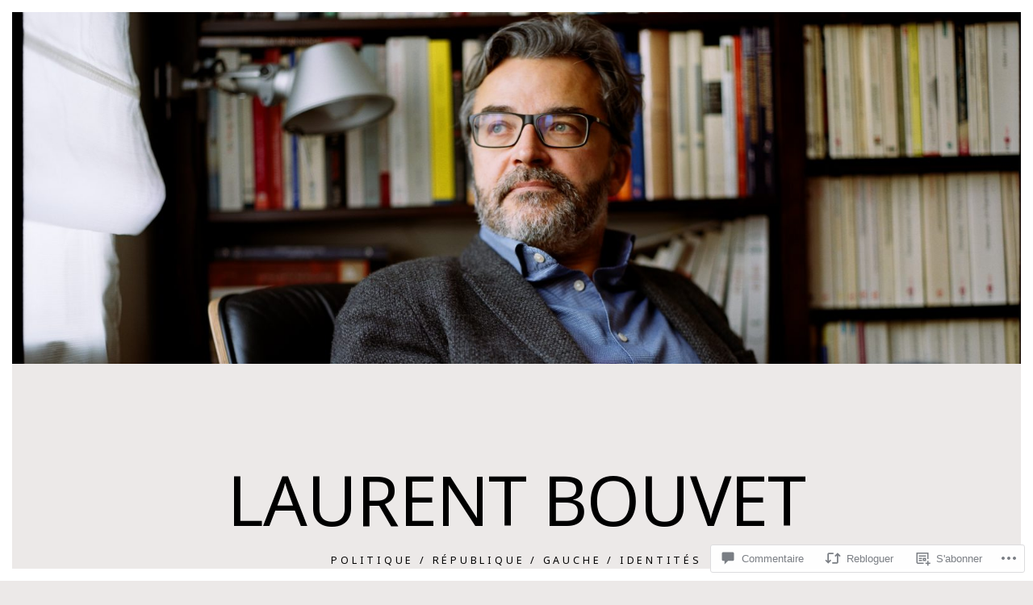

--- FILE ---
content_type: text/html; charset=UTF-8
request_url: https://laurentbouvet.wordpress.com/2017/09/25/de-lexercice-du-metier-en-science-politique-et-de-lengagement-intellectuel-dans-le-debat-public-reponse-a-olivier-fillieule%E2%80%A8/
body_size: 49946
content:
<!DOCTYPE html>
<html lang="fr-FR">
<head>
	<meta charset="UTF-8">
	<meta name="viewport" content="width=device-width, initial-scale=1">
	<link rel="profile" href="https://gmpg.org/xfn/11">
	<link rel="pingback" href="https://laurentbouvet.wordpress.com/xmlrpc.php">
	<title>De l’exercice du métier en science politique et de l’engagement intellectuel dans le débat public. Réponse à Olivier Fillieule  &#8211; Laurent BOUVET</title>
<script type="text/javascript">
  WebFontConfig = {"google":{"families":["Noto+Sans:r:latin,latin-ext","Noto+Sans:r,i,b,bi:latin,latin-ext"]},"api_url":"https:\/\/fonts-api.wp.com\/css"};
  (function() {
    var wf = document.createElement('script');
    wf.src = '/wp-content/plugins/custom-fonts/js/webfont.js';
    wf.type = 'text/javascript';
    wf.async = 'true';
    var s = document.getElementsByTagName('script')[0];
    s.parentNode.insertBefore(wf, s);
	})();
</script><style id="jetpack-custom-fonts-css">.wf-active code, .wf-active kbd, .wf-active pre, .wf-active samp{font-family:"Noto Sans",sans-serif;font-size:0.7em}.wf-active body{font-family:"Noto Sans",sans-serif;font-size:78.75%}.wf-active code{font-family:"Noto Sans",sans-serif}.wf-active blockquote{font-family:"Noto Sans",sans-serif}.wf-active blockquote cite, .wf-active blockquote small{font-size:12.6px}.wf-active legend{font-size:10.08px}.wf-active .wp-caption .wp-caption-text{font-size:0.56em}.wf-active .widget.widget_image .wp-caption .wp-caption-text{font-size:0.7em}.wf-active .widget.widget_authors ul strong{font-size:19.6938px}.wf-active .widget.widget_search{font-size:0.7em}.wf-active .widget.widget_wpcom_social_media_icons_widget li a{font-size:22.4px}.wf-active .gallery .gallery-item .gallery-caption{font-size:10.08px}.wf-active ol.comment-list li.comment #respond #cancel-comment-reply-link, .wf-active ol.comment-list li.pingback #respond #cancel-comment-reply-link, .wf-active ol.comment-list li.trackback #respond #cancel-comment-reply-link{font-family:"Noto Sans",sans-serif;font-size:10.08px}.wf-active ol.comment-list li.comment .comment-meta-data, .wf-active ol.comment-list li.pingback .comment-meta-data, .wf-active ol.comment-list li.trackback .comment-meta-data{font-size:10.08px}.wf-active #respond p.form-allowed-tags{font-size:10.08px}.wf-active .masthead .branding p.site-description{font-size:12.6px}.wf-active .masthead .menu{font-size:12.6px}.wf-active .main .pagination{font-size:15.75px}.wf-active #main-content article.format-quote blockquote{font-size:19.6938px}.wf-active .page .main-content .the-content blockquote, .wf-active .single .main-content .the-content blockquote{font-size:15.75px}.wf-active .widget.widget_rss li .rss-date{font-size:10.08px}.wf-active .infinite-scroll #infinite-handle span button, .wf-active .infinite-scroll .infinite-loader span button{font-size:15.75px}.wf-active .infinite-scroll #infinite-handle span button:focus, .wf-active .infinite-scroll #infinite-handle span button:hover, .wf-active .infinite-scroll .infinite-loader span button:focus, .wf-active .infinite-scroll .infinite-loader span button:hover{font-size:15.75px}.wf-active h1, .wf-active h2, .wf-active h3, .wf-active h4, .wf-active h5, .wf-active h6{font-family:"Noto Sans",sans-serif;font-weight:400;font-style:normal}.wf-active h1{font-style:normal;font-weight:400}.wf-active h2{font-style:normal;font-weight:400}.wf-active h3{font-style:normal;font-weight:400}.wf-active h4{font-style:normal;font-weight:400}.wf-active h5{font-weight:400;font-style:normal}.wf-active h6{font-weight:400;font-style:normal}.wf-active .main div#jp-relatedposts h3, .wf-active .main div.sharedaddy h3{font-family:"Noto Sans",sans-serif;font-style:normal;font-weight:400}.wf-active h1, .wf-active h2, .wf-active h3, .wf-active h4, .wf-active h5, .wf-active h6{font-weight:400;font-style:normal}.wf-active .masthead .branding h1.site-title{font-weight:400;font-style:normal}.wf-active .main .contributor h2{font-weight:400;font-style:normal}.wf-active .main .contributor h2 small{font-style:normal;font-weight:400}.wf-active #main-content article .entry h2{font-weight:400;font-style:normal}.wf-active .page .main-content .the-content h1, .wf-active .single .main-content .the-content h1{font-style:normal;font-weight:400}.wf-active .widget h3.widgettitle{font-weight:400;font-style:normal}.wf-active .content-comments h3.comment-reply-title{font-weight:400;font-style:normal}.wf-active #main-content.testimonials-wrapper article.testimonial .entry-meta h3{font-weight:400;font-style:normal}</style>
<meta name='robots' content='max-image-preview:large' />
<link rel='dns-prefetch' href='//s0.wp.com' />
<link rel='dns-prefetch' href='//widgets.wp.com' />
<link rel='dns-prefetch' href='//fonts-api.wp.com' />
<link rel="alternate" type="application/rss+xml" title="Laurent BOUVET &raquo; Flux" href="https://laurentbouvet.wordpress.com/feed/" />
<link rel="alternate" type="application/rss+xml" title="Laurent BOUVET &raquo; Flux des commentaires" href="https://laurentbouvet.wordpress.com/comments/feed/" />
<link rel="alternate" type="application/rss+xml" title="Laurent BOUVET &raquo; De l’exercice du métier en science politique et de l’engagement intellectuel dans le débat public. Réponse à Olivier Fillieule  Flux des commentaires" href="https://laurentbouvet.wordpress.com/2017/09/25/de-lexercice-du-metier-en-science-politique-et-de-lengagement-intellectuel-dans-le-debat-public-reponse-a-olivier-fillieule%e2%80%a8/feed/" />
	<script type="text/javascript">
		/* <![CDATA[ */
		function addLoadEvent(func) {
			var oldonload = window.onload;
			if (typeof window.onload != 'function') {
				window.onload = func;
			} else {
				window.onload = function () {
					oldonload();
					func();
				}
			}
		}
		/* ]]> */
	</script>
	<link crossorigin='anonymous' rel='stylesheet' id='all-css-0-1' href='/_static/??-eJxtzEkKgDAQRNELGZs4EDfiWUJsxMzYHby+RARB3BQ8KD6cWZgUGSNDKCL7su2RwCJnbdxjCCnVWYtHggO9ZlxFTsQftYaogf+k3x2+4Vv1voRZqrHvpkHJwV5glDTa&cssminify=yes' type='text/css' media='all' />
<style id='wp-emoji-styles-inline-css'>

	img.wp-smiley, img.emoji {
		display: inline !important;
		border: none !important;
		box-shadow: none !important;
		height: 1em !important;
		width: 1em !important;
		margin: 0 0.07em !important;
		vertical-align: -0.1em !important;
		background: none !important;
		padding: 0 !important;
	}
/*# sourceURL=wp-emoji-styles-inline-css */
</style>
<link crossorigin='anonymous' rel='stylesheet' id='all-css-2-1' href='/wp-content/plugins/gutenberg-core/v22.2.0/build/styles/block-library/style.css?m=1764855221i&cssminify=yes' type='text/css' media='all' />
<style id='wp-block-library-inline-css'>
.has-text-align-justify {
	text-align:justify;
}
.has-text-align-justify{text-align:justify;}

/*# sourceURL=wp-block-library-inline-css */
</style><style id='global-styles-inline-css'>
:root{--wp--preset--aspect-ratio--square: 1;--wp--preset--aspect-ratio--4-3: 4/3;--wp--preset--aspect-ratio--3-4: 3/4;--wp--preset--aspect-ratio--3-2: 3/2;--wp--preset--aspect-ratio--2-3: 2/3;--wp--preset--aspect-ratio--16-9: 16/9;--wp--preset--aspect-ratio--9-16: 9/16;--wp--preset--color--black: #000000;--wp--preset--color--cyan-bluish-gray: #abb8c3;--wp--preset--color--white: #ffffff;--wp--preset--color--pale-pink: #f78da7;--wp--preset--color--vivid-red: #cf2e2e;--wp--preset--color--luminous-vivid-orange: #ff6900;--wp--preset--color--luminous-vivid-amber: #fcb900;--wp--preset--color--light-green-cyan: #7bdcb5;--wp--preset--color--vivid-green-cyan: #00d084;--wp--preset--color--pale-cyan-blue: #8ed1fc;--wp--preset--color--vivid-cyan-blue: #0693e3;--wp--preset--color--vivid-purple: #9b51e0;--wp--preset--gradient--vivid-cyan-blue-to-vivid-purple: linear-gradient(135deg,rgb(6,147,227) 0%,rgb(155,81,224) 100%);--wp--preset--gradient--light-green-cyan-to-vivid-green-cyan: linear-gradient(135deg,rgb(122,220,180) 0%,rgb(0,208,130) 100%);--wp--preset--gradient--luminous-vivid-amber-to-luminous-vivid-orange: linear-gradient(135deg,rgb(252,185,0) 0%,rgb(255,105,0) 100%);--wp--preset--gradient--luminous-vivid-orange-to-vivid-red: linear-gradient(135deg,rgb(255,105,0) 0%,rgb(207,46,46) 100%);--wp--preset--gradient--very-light-gray-to-cyan-bluish-gray: linear-gradient(135deg,rgb(238,238,238) 0%,rgb(169,184,195) 100%);--wp--preset--gradient--cool-to-warm-spectrum: linear-gradient(135deg,rgb(74,234,220) 0%,rgb(151,120,209) 20%,rgb(207,42,186) 40%,rgb(238,44,130) 60%,rgb(251,105,98) 80%,rgb(254,248,76) 100%);--wp--preset--gradient--blush-light-purple: linear-gradient(135deg,rgb(255,206,236) 0%,rgb(152,150,240) 100%);--wp--preset--gradient--blush-bordeaux: linear-gradient(135deg,rgb(254,205,165) 0%,rgb(254,45,45) 50%,rgb(107,0,62) 100%);--wp--preset--gradient--luminous-dusk: linear-gradient(135deg,rgb(255,203,112) 0%,rgb(199,81,192) 50%,rgb(65,88,208) 100%);--wp--preset--gradient--pale-ocean: linear-gradient(135deg,rgb(255,245,203) 0%,rgb(182,227,212) 50%,rgb(51,167,181) 100%);--wp--preset--gradient--electric-grass: linear-gradient(135deg,rgb(202,248,128) 0%,rgb(113,206,126) 100%);--wp--preset--gradient--midnight: linear-gradient(135deg,rgb(2,3,129) 0%,rgb(40,116,252) 100%);--wp--preset--font-size--small: 14.4px;--wp--preset--font-size--medium: 22.5px;--wp--preset--font-size--large: 28px;--wp--preset--font-size--x-large: 42px;--wp--preset--font-size--normal: 18px;--wp--preset--font-size--huge: 35.154px;--wp--preset--font-family--albert-sans: 'Albert Sans', sans-serif;--wp--preset--font-family--alegreya: Alegreya, serif;--wp--preset--font-family--arvo: Arvo, serif;--wp--preset--font-family--bodoni-moda: 'Bodoni Moda', serif;--wp--preset--font-family--bricolage-grotesque: 'Bricolage Grotesque', sans-serif;--wp--preset--font-family--cabin: Cabin, sans-serif;--wp--preset--font-family--chivo: Chivo, sans-serif;--wp--preset--font-family--commissioner: Commissioner, sans-serif;--wp--preset--font-family--cormorant: Cormorant, serif;--wp--preset--font-family--courier-prime: 'Courier Prime', monospace;--wp--preset--font-family--crimson-pro: 'Crimson Pro', serif;--wp--preset--font-family--dm-mono: 'DM Mono', monospace;--wp--preset--font-family--dm-sans: 'DM Sans', sans-serif;--wp--preset--font-family--dm-serif-display: 'DM Serif Display', serif;--wp--preset--font-family--domine: Domine, serif;--wp--preset--font-family--eb-garamond: 'EB Garamond', serif;--wp--preset--font-family--epilogue: Epilogue, sans-serif;--wp--preset--font-family--fahkwang: Fahkwang, sans-serif;--wp--preset--font-family--figtree: Figtree, sans-serif;--wp--preset--font-family--fira-sans: 'Fira Sans', sans-serif;--wp--preset--font-family--fjalla-one: 'Fjalla One', sans-serif;--wp--preset--font-family--fraunces: Fraunces, serif;--wp--preset--font-family--gabarito: Gabarito, system-ui;--wp--preset--font-family--ibm-plex-mono: 'IBM Plex Mono', monospace;--wp--preset--font-family--ibm-plex-sans: 'IBM Plex Sans', sans-serif;--wp--preset--font-family--ibarra-real-nova: 'Ibarra Real Nova', serif;--wp--preset--font-family--instrument-serif: 'Instrument Serif', serif;--wp--preset--font-family--inter: Inter, sans-serif;--wp--preset--font-family--josefin-sans: 'Josefin Sans', sans-serif;--wp--preset--font-family--jost: Jost, sans-serif;--wp--preset--font-family--libre-baskerville: 'Libre Baskerville', serif;--wp--preset--font-family--libre-franklin: 'Libre Franklin', sans-serif;--wp--preset--font-family--literata: Literata, serif;--wp--preset--font-family--lora: Lora, serif;--wp--preset--font-family--merriweather: Merriweather, serif;--wp--preset--font-family--montserrat: Montserrat, sans-serif;--wp--preset--font-family--newsreader: Newsreader, serif;--wp--preset--font-family--noto-sans-mono: 'Noto Sans Mono', sans-serif;--wp--preset--font-family--nunito: Nunito, sans-serif;--wp--preset--font-family--open-sans: 'Open Sans', sans-serif;--wp--preset--font-family--overpass: Overpass, sans-serif;--wp--preset--font-family--pt-serif: 'PT Serif', serif;--wp--preset--font-family--petrona: Petrona, serif;--wp--preset--font-family--piazzolla: Piazzolla, serif;--wp--preset--font-family--playfair-display: 'Playfair Display', serif;--wp--preset--font-family--plus-jakarta-sans: 'Plus Jakarta Sans', sans-serif;--wp--preset--font-family--poppins: Poppins, sans-serif;--wp--preset--font-family--raleway: Raleway, sans-serif;--wp--preset--font-family--roboto: Roboto, sans-serif;--wp--preset--font-family--roboto-slab: 'Roboto Slab', serif;--wp--preset--font-family--rubik: Rubik, sans-serif;--wp--preset--font-family--rufina: Rufina, serif;--wp--preset--font-family--sora: Sora, sans-serif;--wp--preset--font-family--source-sans-3: 'Source Sans 3', sans-serif;--wp--preset--font-family--source-serif-4: 'Source Serif 4', serif;--wp--preset--font-family--space-mono: 'Space Mono', monospace;--wp--preset--font-family--syne: Syne, sans-serif;--wp--preset--font-family--texturina: Texturina, serif;--wp--preset--font-family--urbanist: Urbanist, sans-serif;--wp--preset--font-family--work-sans: 'Work Sans', sans-serif;--wp--preset--spacing--20: 0.44rem;--wp--preset--spacing--30: 0.67rem;--wp--preset--spacing--40: 1rem;--wp--preset--spacing--50: 1.5rem;--wp--preset--spacing--60: 2.25rem;--wp--preset--spacing--70: 3.38rem;--wp--preset--spacing--80: 5.06rem;--wp--preset--shadow--natural: 6px 6px 9px rgba(0, 0, 0, 0.2);--wp--preset--shadow--deep: 12px 12px 50px rgba(0, 0, 0, 0.4);--wp--preset--shadow--sharp: 6px 6px 0px rgba(0, 0, 0, 0.2);--wp--preset--shadow--outlined: 6px 6px 0px -3px rgb(255, 255, 255), 6px 6px rgb(0, 0, 0);--wp--preset--shadow--crisp: 6px 6px 0px rgb(0, 0, 0);}:where(.is-layout-flex){gap: 0.5em;}:where(.is-layout-grid){gap: 0.5em;}body .is-layout-flex{display: flex;}.is-layout-flex{flex-wrap: wrap;align-items: center;}.is-layout-flex > :is(*, div){margin: 0;}body .is-layout-grid{display: grid;}.is-layout-grid > :is(*, div){margin: 0;}:where(.wp-block-columns.is-layout-flex){gap: 2em;}:where(.wp-block-columns.is-layout-grid){gap: 2em;}:where(.wp-block-post-template.is-layout-flex){gap: 1.25em;}:where(.wp-block-post-template.is-layout-grid){gap: 1.25em;}.has-black-color{color: var(--wp--preset--color--black) !important;}.has-cyan-bluish-gray-color{color: var(--wp--preset--color--cyan-bluish-gray) !important;}.has-white-color{color: var(--wp--preset--color--white) !important;}.has-pale-pink-color{color: var(--wp--preset--color--pale-pink) !important;}.has-vivid-red-color{color: var(--wp--preset--color--vivid-red) !important;}.has-luminous-vivid-orange-color{color: var(--wp--preset--color--luminous-vivid-orange) !important;}.has-luminous-vivid-amber-color{color: var(--wp--preset--color--luminous-vivid-amber) !important;}.has-light-green-cyan-color{color: var(--wp--preset--color--light-green-cyan) !important;}.has-vivid-green-cyan-color{color: var(--wp--preset--color--vivid-green-cyan) !important;}.has-pale-cyan-blue-color{color: var(--wp--preset--color--pale-cyan-blue) !important;}.has-vivid-cyan-blue-color{color: var(--wp--preset--color--vivid-cyan-blue) !important;}.has-vivid-purple-color{color: var(--wp--preset--color--vivid-purple) !important;}.has-black-background-color{background-color: var(--wp--preset--color--black) !important;}.has-cyan-bluish-gray-background-color{background-color: var(--wp--preset--color--cyan-bluish-gray) !important;}.has-white-background-color{background-color: var(--wp--preset--color--white) !important;}.has-pale-pink-background-color{background-color: var(--wp--preset--color--pale-pink) !important;}.has-vivid-red-background-color{background-color: var(--wp--preset--color--vivid-red) !important;}.has-luminous-vivid-orange-background-color{background-color: var(--wp--preset--color--luminous-vivid-orange) !important;}.has-luminous-vivid-amber-background-color{background-color: var(--wp--preset--color--luminous-vivid-amber) !important;}.has-light-green-cyan-background-color{background-color: var(--wp--preset--color--light-green-cyan) !important;}.has-vivid-green-cyan-background-color{background-color: var(--wp--preset--color--vivid-green-cyan) !important;}.has-pale-cyan-blue-background-color{background-color: var(--wp--preset--color--pale-cyan-blue) !important;}.has-vivid-cyan-blue-background-color{background-color: var(--wp--preset--color--vivid-cyan-blue) !important;}.has-vivid-purple-background-color{background-color: var(--wp--preset--color--vivid-purple) !important;}.has-black-border-color{border-color: var(--wp--preset--color--black) !important;}.has-cyan-bluish-gray-border-color{border-color: var(--wp--preset--color--cyan-bluish-gray) !important;}.has-white-border-color{border-color: var(--wp--preset--color--white) !important;}.has-pale-pink-border-color{border-color: var(--wp--preset--color--pale-pink) !important;}.has-vivid-red-border-color{border-color: var(--wp--preset--color--vivid-red) !important;}.has-luminous-vivid-orange-border-color{border-color: var(--wp--preset--color--luminous-vivid-orange) !important;}.has-luminous-vivid-amber-border-color{border-color: var(--wp--preset--color--luminous-vivid-amber) !important;}.has-light-green-cyan-border-color{border-color: var(--wp--preset--color--light-green-cyan) !important;}.has-vivid-green-cyan-border-color{border-color: var(--wp--preset--color--vivid-green-cyan) !important;}.has-pale-cyan-blue-border-color{border-color: var(--wp--preset--color--pale-cyan-blue) !important;}.has-vivid-cyan-blue-border-color{border-color: var(--wp--preset--color--vivid-cyan-blue) !important;}.has-vivid-purple-border-color{border-color: var(--wp--preset--color--vivid-purple) !important;}.has-vivid-cyan-blue-to-vivid-purple-gradient-background{background: var(--wp--preset--gradient--vivid-cyan-blue-to-vivid-purple) !important;}.has-light-green-cyan-to-vivid-green-cyan-gradient-background{background: var(--wp--preset--gradient--light-green-cyan-to-vivid-green-cyan) !important;}.has-luminous-vivid-amber-to-luminous-vivid-orange-gradient-background{background: var(--wp--preset--gradient--luminous-vivid-amber-to-luminous-vivid-orange) !important;}.has-luminous-vivid-orange-to-vivid-red-gradient-background{background: var(--wp--preset--gradient--luminous-vivid-orange-to-vivid-red) !important;}.has-very-light-gray-to-cyan-bluish-gray-gradient-background{background: var(--wp--preset--gradient--very-light-gray-to-cyan-bluish-gray) !important;}.has-cool-to-warm-spectrum-gradient-background{background: var(--wp--preset--gradient--cool-to-warm-spectrum) !important;}.has-blush-light-purple-gradient-background{background: var(--wp--preset--gradient--blush-light-purple) !important;}.has-blush-bordeaux-gradient-background{background: var(--wp--preset--gradient--blush-bordeaux) !important;}.has-luminous-dusk-gradient-background{background: var(--wp--preset--gradient--luminous-dusk) !important;}.has-pale-ocean-gradient-background{background: var(--wp--preset--gradient--pale-ocean) !important;}.has-electric-grass-gradient-background{background: var(--wp--preset--gradient--electric-grass) !important;}.has-midnight-gradient-background{background: var(--wp--preset--gradient--midnight) !important;}.has-small-font-size{font-size: var(--wp--preset--font-size--small) !important;}.has-medium-font-size{font-size: var(--wp--preset--font-size--medium) !important;}.has-large-font-size{font-size: var(--wp--preset--font-size--large) !important;}.has-x-large-font-size{font-size: var(--wp--preset--font-size--x-large) !important;}.has-albert-sans-font-family{font-family: var(--wp--preset--font-family--albert-sans) !important;}.has-alegreya-font-family{font-family: var(--wp--preset--font-family--alegreya) !important;}.has-arvo-font-family{font-family: var(--wp--preset--font-family--arvo) !important;}.has-bodoni-moda-font-family{font-family: var(--wp--preset--font-family--bodoni-moda) !important;}.has-bricolage-grotesque-font-family{font-family: var(--wp--preset--font-family--bricolage-grotesque) !important;}.has-cabin-font-family{font-family: var(--wp--preset--font-family--cabin) !important;}.has-chivo-font-family{font-family: var(--wp--preset--font-family--chivo) !important;}.has-commissioner-font-family{font-family: var(--wp--preset--font-family--commissioner) !important;}.has-cormorant-font-family{font-family: var(--wp--preset--font-family--cormorant) !important;}.has-courier-prime-font-family{font-family: var(--wp--preset--font-family--courier-prime) !important;}.has-crimson-pro-font-family{font-family: var(--wp--preset--font-family--crimson-pro) !important;}.has-dm-mono-font-family{font-family: var(--wp--preset--font-family--dm-mono) !important;}.has-dm-sans-font-family{font-family: var(--wp--preset--font-family--dm-sans) !important;}.has-dm-serif-display-font-family{font-family: var(--wp--preset--font-family--dm-serif-display) !important;}.has-domine-font-family{font-family: var(--wp--preset--font-family--domine) !important;}.has-eb-garamond-font-family{font-family: var(--wp--preset--font-family--eb-garamond) !important;}.has-epilogue-font-family{font-family: var(--wp--preset--font-family--epilogue) !important;}.has-fahkwang-font-family{font-family: var(--wp--preset--font-family--fahkwang) !important;}.has-figtree-font-family{font-family: var(--wp--preset--font-family--figtree) !important;}.has-fira-sans-font-family{font-family: var(--wp--preset--font-family--fira-sans) !important;}.has-fjalla-one-font-family{font-family: var(--wp--preset--font-family--fjalla-one) !important;}.has-fraunces-font-family{font-family: var(--wp--preset--font-family--fraunces) !important;}.has-gabarito-font-family{font-family: var(--wp--preset--font-family--gabarito) !important;}.has-ibm-plex-mono-font-family{font-family: var(--wp--preset--font-family--ibm-plex-mono) !important;}.has-ibm-plex-sans-font-family{font-family: var(--wp--preset--font-family--ibm-plex-sans) !important;}.has-ibarra-real-nova-font-family{font-family: var(--wp--preset--font-family--ibarra-real-nova) !important;}.has-instrument-serif-font-family{font-family: var(--wp--preset--font-family--instrument-serif) !important;}.has-inter-font-family{font-family: var(--wp--preset--font-family--inter) !important;}.has-josefin-sans-font-family{font-family: var(--wp--preset--font-family--josefin-sans) !important;}.has-jost-font-family{font-family: var(--wp--preset--font-family--jost) !important;}.has-libre-baskerville-font-family{font-family: var(--wp--preset--font-family--libre-baskerville) !important;}.has-libre-franklin-font-family{font-family: var(--wp--preset--font-family--libre-franklin) !important;}.has-literata-font-family{font-family: var(--wp--preset--font-family--literata) !important;}.has-lora-font-family{font-family: var(--wp--preset--font-family--lora) !important;}.has-merriweather-font-family{font-family: var(--wp--preset--font-family--merriweather) !important;}.has-montserrat-font-family{font-family: var(--wp--preset--font-family--montserrat) !important;}.has-newsreader-font-family{font-family: var(--wp--preset--font-family--newsreader) !important;}.has-noto-sans-mono-font-family{font-family: var(--wp--preset--font-family--noto-sans-mono) !important;}.has-nunito-font-family{font-family: var(--wp--preset--font-family--nunito) !important;}.has-open-sans-font-family{font-family: var(--wp--preset--font-family--open-sans) !important;}.has-overpass-font-family{font-family: var(--wp--preset--font-family--overpass) !important;}.has-pt-serif-font-family{font-family: var(--wp--preset--font-family--pt-serif) !important;}.has-petrona-font-family{font-family: var(--wp--preset--font-family--petrona) !important;}.has-piazzolla-font-family{font-family: var(--wp--preset--font-family--piazzolla) !important;}.has-playfair-display-font-family{font-family: var(--wp--preset--font-family--playfair-display) !important;}.has-plus-jakarta-sans-font-family{font-family: var(--wp--preset--font-family--plus-jakarta-sans) !important;}.has-poppins-font-family{font-family: var(--wp--preset--font-family--poppins) !important;}.has-raleway-font-family{font-family: var(--wp--preset--font-family--raleway) !important;}.has-roboto-font-family{font-family: var(--wp--preset--font-family--roboto) !important;}.has-roboto-slab-font-family{font-family: var(--wp--preset--font-family--roboto-slab) !important;}.has-rubik-font-family{font-family: var(--wp--preset--font-family--rubik) !important;}.has-rufina-font-family{font-family: var(--wp--preset--font-family--rufina) !important;}.has-sora-font-family{font-family: var(--wp--preset--font-family--sora) !important;}.has-source-sans-3-font-family{font-family: var(--wp--preset--font-family--source-sans-3) !important;}.has-source-serif-4-font-family{font-family: var(--wp--preset--font-family--source-serif-4) !important;}.has-space-mono-font-family{font-family: var(--wp--preset--font-family--space-mono) !important;}.has-syne-font-family{font-family: var(--wp--preset--font-family--syne) !important;}.has-texturina-font-family{font-family: var(--wp--preset--font-family--texturina) !important;}.has-urbanist-font-family{font-family: var(--wp--preset--font-family--urbanist) !important;}.has-work-sans-font-family{font-family: var(--wp--preset--font-family--work-sans) !important;}
/*# sourceURL=global-styles-inline-css */
</style>

<style id='classic-theme-styles-inline-css'>
/*! This file is auto-generated */
.wp-block-button__link{color:#fff;background-color:#32373c;border-radius:9999px;box-shadow:none;text-decoration:none;padding:calc(.667em + 2px) calc(1.333em + 2px);font-size:1.125em}.wp-block-file__button{background:#32373c;color:#fff;text-decoration:none}
/*# sourceURL=/wp-includes/css/classic-themes.min.css */
</style>
<link crossorigin='anonymous' rel='stylesheet' id='all-css-4-1' href='/_static/??-eJx9jlsKAjEMRTdkje/Hh7gUaTtBq01bmnTE3ZthFETBz9ybkxy4F+NzEkwCckFChlKRQiMolhnTGSuwPKIWnhmwC5KrcTH7G081mcDHBWqmxHYOSZdzRc2pWBk2SEGLUR8k+YfdizLGOZVgNi8VM5r9464oxfqb0Wg8MRZAOad3eeoxdbmCbZLJigT/gwFXD66F2EGP1elrDQdn/p4HmSMd5tvNbjlbrfeL6xM/V31V&cssminify=yes' type='text/css' media='all' />
<link rel='stylesheet' id='verbum-gutenberg-css-css' href='https://widgets.wp.com/verbum-block-editor/block-editor.css?ver=1738686361' media='all' />
<link crossorigin='anonymous' rel='stylesheet' id='all-css-6-1' href='/_static/??/wp-content/themes/premium/passenger/style.css,/wp-content/mu-plugins/jetpack-plugin/moon/_inc/genericons/genericons/genericons.css?m=1753284714j&cssminify=yes' type='text/css' media='all' />
<link rel='stylesheet' id='passenger-fonts-css' href='https://fonts-api.wp.com/css?family=Inconsolata%3A400%2C700&#038;subset=latin%2Clatin-ext&#038;ver=1.0' media='all' />
<link crossorigin='anonymous' rel='stylesheet' id='all-css-8-1' href='/_static/??-eJzTLy/QTc7PK0nNK9HPLdUtyClNz8wr1i9KTcrJTwcy0/WTi5G5ekCujj52Temp+bo5+cmJJZn5eSgc3bScxMwikFb7XFtDE1NLExMLc0OTLACohS2q&cssminify=yes' type='text/css' media='all' />
<style id='jetpack-global-styles-frontend-style-inline-css'>
:root { --font-headings: unset; --font-base: unset; --font-headings-default: -apple-system,BlinkMacSystemFont,"Segoe UI",Roboto,Oxygen-Sans,Ubuntu,Cantarell,"Helvetica Neue",sans-serif; --font-base-default: -apple-system,BlinkMacSystemFont,"Segoe UI",Roboto,Oxygen-Sans,Ubuntu,Cantarell,"Helvetica Neue",sans-serif;}
/*# sourceURL=jetpack-global-styles-frontend-style-inline-css */
</style>
<link crossorigin='anonymous' rel='stylesheet' id='all-css-10-1' href='/_static/??-eJyNjcEKwjAQRH/IuFRT6kX8FNkmS5K6yQY3Qfx7bfEiXrwM82B4A49qnJRGpUHupnIPqSgs1Cq624chi6zhO5OCRryTR++fW00l7J3qDv43XVNxoOISsmEJol/wY2uR8vs3WggsM/I6uOTzMI3Hw8lOg11eUT1JKA==&cssminify=yes' type='text/css' media='all' />
<script type="text/javascript" id="jetpack_related-posts-js-extra">
/* <![CDATA[ */
var related_posts_js_options = {"post_heading":"h4"};
//# sourceURL=jetpack_related-posts-js-extra
/* ]]> */
</script>
<script type="text/javascript" id="passenger-script-main-js-extra">
/* <![CDATA[ */
var js_i18n = {"next":"Suivant","prev":"Pr\u00e9c\u00e9dent","menu":"Menu"};
//# sourceURL=passenger-script-main-js-extra
/* ]]> */
</script>
<script type="text/javascript" id="wpcom-actionbar-placeholder-js-extra">
/* <![CDATA[ */
var actionbardata = {"siteID":"810499","postID":"2996","siteURL":"https://laurentbouvet.wordpress.com","xhrURL":"https://laurentbouvet.wordpress.com/wp-admin/admin-ajax.php","nonce":"2b992cfbfc","isLoggedIn":"","statusMessage":"","subsEmailDefault":"instantly","proxyScriptUrl":"https://s0.wp.com/wp-content/js/wpcom-proxy-request.js?m=1513050504i&amp;ver=20211021","shortlink":"https://wp.me/p3oQz-Mk","i18n":{"followedText":"Les nouvelles publications de ce site appara\u00eetront d\u00e9sormais dans votre \u003Ca href=\"https://wordpress.com/reader\"\u003ELecteur\u003C/a\u003E","foldBar":"R\u00e9duire cette barre","unfoldBar":"Agrandir cette barre","shortLinkCopied":"Lien court copi\u00e9 dans le presse-papier"}};
//# sourceURL=wpcom-actionbar-placeholder-js-extra
/* ]]> */
</script>
<script type="text/javascript" id="jetpack-mu-wpcom-settings-js-before">
/* <![CDATA[ */
var JETPACK_MU_WPCOM_SETTINGS = {"assetsUrl":"https://s0.wp.com/wp-content/mu-plugins/jetpack-mu-wpcom-plugin/moon/jetpack_vendor/automattic/jetpack-mu-wpcom/src/build/"};
//# sourceURL=jetpack-mu-wpcom-settings-js-before
/* ]]> */
</script>
<script crossorigin='anonymous' type='text/javascript'  src='/_static/??-eJx1jdEKwjAMRX/ILlOYPomfInULs7VJY9Oi+3s7mTBBn8LlnpwLDzF95IycgYqRUEbHCh6z2P62ZKAYGc6Oe7gUFwZIGGzGwUjUrN+pIceN1w2sxL4yIRtJ8Tl9uioLZUCdS38vmKblrAV/IUNuTHX011q+ItUXSUiuEIhVRR4xzRKyb/5Ex+2h69p2v9t1/gUmomCI'></script>
<script type="text/javascript" id="rlt-proxy-js-after">
/* <![CDATA[ */
	rltInitialize( {"token":null,"iframeOrigins":["https:\/\/widgets.wp.com"]} );
//# sourceURL=rlt-proxy-js-after
/* ]]> */
</script>
<link rel="EditURI" type="application/rsd+xml" title="RSD" href="https://laurentbouvet.wordpress.com/xmlrpc.php?rsd" />
<meta name="generator" content="WordPress.com" />
<link rel="canonical" href="https://laurentbouvet.wordpress.com/2017/09/25/de-lexercice-du-metier-en-science-politique-et-de-lengagement-intellectuel-dans-le-debat-public-reponse-a-olivier-fillieule%e2%80%a8/" />
<link rel='shortlink' href='https://wp.me/p3oQz-Mk' />
<link rel="alternate" type="application/json+oembed" href="https://public-api.wordpress.com/oembed/?format=json&amp;url=https%3A%2F%2Flaurentbouvet.wordpress.com%2F2017%2F09%2F25%2Fde-lexercice-du-metier-en-science-politique-et-de-lengagement-intellectuel-dans-le-debat-public-reponse-a-olivier-fillieule%25e2%2580%25a8%2F&amp;for=wpcom-auto-discovery" /><link rel="alternate" type="application/xml+oembed" href="https://public-api.wordpress.com/oembed/?format=xml&amp;url=https%3A%2F%2Flaurentbouvet.wordpress.com%2F2017%2F09%2F25%2Fde-lexercice-du-metier-en-science-politique-et-de-lengagement-intellectuel-dans-le-debat-public-reponse-a-olivier-fillieule%25e2%2580%25a8%2F&amp;for=wpcom-auto-discovery" />
<!-- Jetpack Open Graph Tags -->
<meta property="og:type" content="article" />
<meta property="og:title" content="De l’exercice du métier en science politique et de l’engagement intellectuel dans le débat public. Réponse à Olivier Fillieule " />
<meta property="og:url" content="https://laurentbouvet.wordpress.com/2017/09/25/de-lexercice-du-metier-en-science-politique-et-de-lengagement-intellectuel-dans-le-debat-public-reponse-a-olivier-fillieule%e2%80%a8/" />
<meta property="og:description" content="Cher Olivier Fillieule, Cher collègue Je vous réponds, comme promis, de manière plus longue et argumentée que je n’ai eu le temps de le faire sur Facebook ce week-end, à la suite de vos nombreux co…" />
<meta property="article:published_time" content="2017-09-25T16:55:49+00:00" />
<meta property="article:modified_time" content="2017-09-25T17:15:51+00:00" />
<meta property="og:site_name" content="Laurent BOUVET" />
<meta property="og:image" content="https://laurentbouvet.wordpress.com/wp-content/uploads/2017/06/cropped-capture-d_c3a9cran-2016-06-06-c3a0-21-57-22.png?w=200" />
<meta property="og:image:width" content="200" />
<meta property="og:image:height" content="200" />
<meta property="og:image:alt" content="" />
<meta property="og:locale" content="fr_FR" />
<meta property="fb:app_id" content="249643311490" />
<meta property="article:publisher" content="https://www.facebook.com/WordPresscom" />
<meta name="twitter:creator" content="@laurentbouvet" />
<meta name="twitter:text:title" content="De l’exercice du métier en science politique et de l’engagement intellectuel dans le débat public. Réponse à Olivier Fillieule " />
<meta name="twitter:image" content="https://laurentbouvet.wordpress.com/wp-content/uploads/2017/06/cropped-capture-d_c3a9cran-2016-06-06-c3a0-21-57-22.png?w=240" />
<meta name="twitter:card" content="summary" />

<!-- End Jetpack Open Graph Tags -->
<link rel='openid.server' href='https://laurentbouvet.wordpress.com/?openidserver=1' />
<link rel='openid.delegate' href='https://laurentbouvet.wordpress.com/' />
<link rel="search" type="application/opensearchdescription+xml" href="https://laurentbouvet.wordpress.com/osd.xml" title="Laurent BOUVET" />
<link rel="search" type="application/opensearchdescription+xml" href="https://s1.wp.com/opensearch.xml" title="WordPress.com" />
		<style type="text/css">
			.recentcomments a {
				display: inline !important;
				padding: 0 !important;
				margin: 0 !important;
			}

			table.recentcommentsavatartop img.avatar, table.recentcommentsavatarend img.avatar {
				border: 0px;
				margin: 0;
			}

			table.recentcommentsavatartop a, table.recentcommentsavatarend a {
				border: 0px !important;
				background-color: transparent !important;
			}

			td.recentcommentsavatarend, td.recentcommentsavatartop {
				padding: 0px 0px 1px 0px;
				margin: 0px;
			}

			td.recentcommentstextend {
				border: none !important;
				padding: 0px 0px 2px 10px;
			}

			.rtl td.recentcommentstextend {
				padding: 0px 10px 2px 0px;
			}

			td.recentcommentstexttop {
				border: none;
				padding: 0px 0px 0px 10px;
			}

			.rtl td.recentcommentstexttop {
				padding: 0px 10px 0px 0px;
			}
		</style>
		<meta name="description" content="Cher Olivier Fillieule, Cher collègue Je vous réponds, comme promis, de manière plus longue et argumentée que je n’ai eu le temps de le faire sur Facebook ce week-end, à la suite de vos nombreux commentaires sur mon mur. Je le fais bien volontiers, non tant parce que cette réponse s’adresse nominalement à vous que&hellip;" />
<style>
	.masthead h1.site-title a,
	.masthead h1.site-title a:hover,
	.masthead p.site-description {
		color:#000000;
	}
</style>
<link rel="icon" href="https://laurentbouvet.wordpress.com/wp-content/uploads/2017/06/cropped-capture-d_c3a9cran-2016-06-06-c3a0-21-57-22.png?w=32" sizes="32x32" />
<link rel="icon" href="https://laurentbouvet.wordpress.com/wp-content/uploads/2017/06/cropped-capture-d_c3a9cran-2016-06-06-c3a0-21-57-22.png?w=192" sizes="192x192" />
<link rel="apple-touch-icon" href="https://laurentbouvet.wordpress.com/wp-content/uploads/2017/06/cropped-capture-d_c3a9cran-2016-06-06-c3a0-21-57-22.png?w=180" />
<meta name="msapplication-TileImage" content="https://laurentbouvet.wordpress.com/wp-content/uploads/2017/06/cropped-capture-d_c3a9cran-2016-06-06-c3a0-21-57-22.png?w=270" />
</head>

<body class="wp-singular post-template-default single single-post postid-2996 single-format-standard custom-background wp-embed-responsive wp-theme-premiumpassenger customizer-styles-applied singular multi-author-false themes-sidebar1-inactive themes-sidebar2-inactive has-custom-header widgets-hidden jetpack-reblog-enabled">

<div class="site-container">

	<a href="#site-content" class="skip-link screen-reader-text">Accéder au contenu principal</a>

			<a href="https://laurentbouvet.wordpress.com/" title="Laurent BOUVET" rel="home" class="header-image">
			<img src="https://laurentbouvet.wordpress.com/wp-content/uploads/2018/03/cropped-img_81623.jpg" width="1600" height="558" alt="" />
		</a>

	<header class="masthead" id="header" role="banner">

		<div class="branding">

			<a href="https://laurentbouvet.wordpress.com/" class="site-logo-link" rel="home" itemprop="url"></a>
			<h1 class="site-title">
				<a href="https://laurentbouvet.wordpress.com/" title="Accueil" class="site-title-link">
					Laurent BOUVET				</a>
			</h1>
			<p class="site-description">
				Politique / République / Gauche / Identités			</p>
		</div>


		<nav class="menu" role="navigation">
			<button class="menu-toggle" aria-expanded="false">Menu</button>
<div id="nav" class="menu-wrap"><ul>
<li class="page_item page-item-2930"><a href="https://laurentbouvet.wordpress.com/slate/">Chroniques</a></li>
<li class="page_item page-item-2948"><a href="https://laurentbouvet.wordpress.com/emission-disputes/">Disputes (TV)</a></li>
<li class="page_item page-item-11"><a href="https://laurentbouvet.wordpress.com/bio/">Bio</a></li>
<li class="page_item page-item-26"><a href="https://laurentbouvet.wordpress.com/biblio/">Biblio</a></li>
</ul></div>
		</nav>


	</header>
	<div class="main" id="site-content">
	<div class="main-content" role="main">
<article id="post-2996" class="post-2996 post type-post status-publish format-standard hentry category-politique post-singular post-no-thumbnail">

	<header class="entry-header">
<h1 class="entry-title">De l’exercice du métier en science politique et de l’engagement intellectuel dans le débat public. Réponse à Olivier Fillieule </h1>
	<nav class="navigation post-navigation" aria-label="Articles">
		<h2 class="screen-reader-text">Navigation des articles</h2>
		<div class="nav-links"><div class="nav-previous"><a href="https://laurentbouvet.wordpress.com/2016/05/16/sortons-de-leconomisme-pour-penser-notre-commun/" rel="prev"><span class="screen-reader-text">Previous post: Sortons de l&rsquo;économisme pour penser notre &laquo;&nbsp;commun&nbsp;&raquo;</span></a></div><div class="nav-next"><a href="https://laurentbouvet.wordpress.com/2017/10/13/reaction-a-la-tribune-petition-publiee-dans-liberation-le-1310-suite-a-lannulation-du-colloque-sur-lislamophobie-de-lyon-2/" rel="next"><span class="screen-reader-text">Next post: Réaction à la tribune-pétition publiée dans Libération le 13/10 suite à l&rsquo;annulation du colloque sur &laquo;&nbsp;l&rsquo;islamophobie&nbsp;&raquo; de Lyon&nbsp;2</span></a></div></div>
	</nav>	</header>

	<section class="entry entry-single container">
	<div class="post-meta-data">
<span class="posted-on">Posted <a href="https://laurentbouvet.wordpress.com/2017/09/25/de-lexercice-du-metier-en-science-politique-et-de-lengagement-intellectuel-dans-le-debat-public-reponse-a-olivier-fillieule%e2%80%a8/" rel="bookmark"><time class="entry-date published updated" datetime="2017-09-25T18:55:49+02:00"><span class="post-human-time">25 septembre 2017</span></time></a></span>		<span class="comment-count"><a href="https://laurentbouvet.wordpress.com/2017/09/25/de-lexercice-du-metier-en-science-politique-et-de-lengagement-intellectuel-dans-le-debat-public-reponse-a-olivier-fillieule%e2%80%a8/#comments">5 commentaires</a></span>
<span class="byline"> par <span class="author vcard"><a class="url fn n" href="https://laurentbouvet.wordpress.com/author/laurentbouvet/">Laurent Bouvet</a></span></span>	</div>
		<div class="the-content">
<p>Cher Olivier Fillieule, Cher collègue</p>
<p>Je vous réponds, comme promis, de manière plus longue et argumentée que je n’ai eu le temps de le faire sur Facebook ce week-end, à la suite de vos nombreux commentaires sur mon mur. Je le fais bien volontiers, non tant parce que cette réponse s’adresse nominalement à vous que parce qu’elle me permet de mettre à l’occasion de vos calomnies ces derniers jours, quelques petites choses au point sur mon métier, mon engagement, les dérives de la sphère académique en matière de débat public…</p>
<p>Je n’espère bien évidemment pas vous convaincre – c’est aussi inutile que futile – mais je veux que ceux qui nous liront sachent ce que dit votre attitude d’une certaine science politique, et plus largement d’une partie des sciences sociales aujourd’hui dans notre pays. Pour que les choses soient claires, notamment pour des témoins extérieurs à notre dispute, je me permettrai de reproduire ici certains de vos commentaires puisqu’ils sont publics et non privés.</p>
<p>Je partagerai mon propos en trois volets : une rapide réponse d’abord sur le ton que vous avez cru bon d’employer à mon endroit dans ces commentaires (1) ; une réponse plus longue ensuite sur la teneur de vos propos eux-mêmes (2) ; une réflexion plus large à partir de ceux-ci sur ce qui me paraît le plus important, c’est-à-dire les conceptions opposées que l’on a de notre métier (3).</p>
<p>Mais avant cela, un rapide rappel du contexte dans lequel se tient cette dispute.</p>
<p>Vous m’avez interpellé, brièvement, dans la soirée du 21 septembre, sur mon mur Facebook, à la suite d’un entretien que j’ai donné le jour même au Figaro Vox où j’étais interrogé sur les circonstances du procès des assaillants d’une voiture de police lors d’une manifestation de mai 2016 : « <i>Laurent Boulet spécialiste de l’ordre public et de l’ultra gauche. Mais où s’arrêtera l’hubris toxique de ce collègue qui n’en est plus un ?</i> » (commentaire posté le 21/09 à 21h27). 1Je précise que nous n’avions jamais eu l’occasion d’échanger ni de visu ni sur les réseaux sociaux jusqu’ici. Ce premier commentaire a suscité de ma part de l’étonnement, à la fois en raison de son ton et de ce que vous y dites sur le fond. C’est le point de départ de cette dispute.<br />
<b>1. Concernant le ton de vos commentaires</b></p>
<p>Ma première remarque (je vous l’ai immédiatement dit d’ailleurs sur Facebook) concerne le jeu de mots sur mon patronyme : « Boulet » à la place de Bouvet ! Le caractère lamentable de ce genre de chose n’appelle rien d’autre que du mépris. Vous avez dit plus tard sans jamais vous en excuser auprès de moi qu’il s’agissait d’un problème de clavier de votre téléphone, en ajoutant, en forme d’aveu : « <i>ce qui rétrospectivement m’a paru un heureux hasard </i>» (commentaire posté le 23/09 à 8h09). Je ne m’attarderai pas sur un tel enfantillage, me contenant de relever que pour le parangon de déontologie de la science politique que vous voulez à tout prix paraître, vous faites preuve d’une bien étrange légèreté.</p>
<p>Sans doute cette manière de faire à mon encontre vous semble-t-elle permise car je ne suis pas ou plus (on se demande…), à vos yeux, l’un de vos « collègues ». A de très nombreuses reprises en effet dans vos différents commentaires, vous insistez pour me désigner comme « <i>ex collègue </i>» ! Vous soulignez que vous ne pouvez pas ou plus être « collègue » avec moi tant ce que je dis dans l’entretien au Figaro Vox à l’origine de notre dispute m’éloignerait de cette collégialité. Vous faites comme il vous plaît, chacun son truc. Mais, ni en droit ni de fait votre manière de dégrader ma qualité professionnelle en me plaçant hors du champ de la collégialité n’est évidemment de votre ressort pas plus qu’elle n’a de sens. Vous voulez faire passer une appréciation personnelle et subjective pour un jugement neutre et objectif. Soit. Je constate néanmoins qu’en agissant ainsi, vous êtes en total décalage par rapport à la « scientificité » qui serait la vôtre, à laquelle vous en appelez sans arrêt. Nous y reviendrons plus loin.</p>
<p>L<i>ast but not least</i>, le vocabulaire que vous avez employé à mon égard dans vos commentaires suffirait à clore immédiatement cette dispute tant il est indigne. Je cite quelques termes que j’ai relevés : « <i>paranoïa</i> » ; « <i>misère de ses interventions intellectuelles</i> » ; « <i>qui se sent morveux</i> » ;  « <i>éructe des propos de comptoir</i> » ; « <i>salit l’ensemble de la communauté universitaire</i> » ; « <i>nuit à la crédibilité de la profession</i> » ; « <i>un homme plein de ridicule et de méchanceté</i> » ; « <i>votre hargne insolente et vaine</i> » ; « <i>vous êtes le déshonneur de notre profession</i> » ; « <i>clown triste</i> » ; « <i>vos ex-collègues se pincent le nez à l’évocation de votre patronyme</i> » (différents commentaires postés entres le 21 et le 25 septembre). Je pourrais  hélas continuer cette liste à loisir. Une seule remarque, tant vos mots sont aussi insultants qu’ils sont, au fond, révélateur de votre état d’esprit, bien dans l’époque, conforme à ce qu’on trouve sur les réseaux sociaux : je ne m’abaisserai pas à vous répondre sur un tel registre, je préfère toujours les arguments aux insultes.<br />
<b>2. Sur la teneur de vos propos eux-mêmes<br />
</b><br />
Le coeur de votre propos initial, si j’ai bien compris (vous l’avez répété ensuite <i>ad nauseam</i>), c’est que je ne suis pas spécialiste de l’ordre public (du « maintien de l’ordre » en fait) et de « l’ultra gauche », et donc que je m’exprime dans cet entretien du Figaro Vox sur ce sujet, sans le connaître.</p>
<p>Trois choses en guise de réponse à cette assertion de votre part. D’abord, je ne prétends assurément pas être un spécialiste de ces questions ! Je m’étonne même que vous veniez sur ce terrain, cela n’a strictement aucun sens puisque je ne me suis jamais proclamé tel de près ou de loin. Ensuite, ça tombe bien car ce n’est pas du tout mon propos dans cet entretien où je parle, comme toujours et avec scrupule, de ce que je connais pour l’avoir longuement étudié, c’est-à-dire d’idéologie et des discours afférents à gauche et à l’extrême-gauche, ici à l’occasion de ce procès. Enfin, je ne le fais évidemment pas en « sociologue », ce que je ne suis pas (personne ne le niera me semble-t-il) mais en spécialiste de la pensée et des doctrines politiques. La seule mention sociologique de cet entretien est faite quand je renvoie, brièvement, aux travaux sur ce milieu – car pour n’être pas sociologue je ne m’interdis pas de lire de la sociologie !</p>
<p>Mais rapidement dans vos commentaires suivants, on sent bien que l’entretien du Figaro Vox n’est qu’un prétexte que vous avez saisi pour me dire enfin tout le mal que vous pensez de ce que je fais ou ne fais pas. C’est d’ailleurs la première fois que vous entrez ainsi en contact avec moi, et vous le faites à la manière décrite ci-dessus, publiquement. On peut imaginer que si votre intention avait été une réelle discussion de fond, vous auriez pris le soin de m’adresser vos critiques de manière privée. Mais non. Je prends donc vos commentaires pour ce qu’ils sont : une attaque publique calomnieuse.</p>
<p>Dans ceux-ci, vous en venez rapidement à généraliser vos assertions de départ sur mon compte expliquant:<br />
&#8211; que je m’exprime tout le temps sans connaître les sujets que j’aborde ;<br />
&#8211; que je passe mon temps dans les médias plutôt qu’à faire de la recherche ;<br />
&#8211; que je le fais par « <i>nécessité vitale de chercher le moyen de compléter les maigres émoluments alloués par l&rsquo;Etat. Encore un effort et vous finirez bien, si vous ne lassez pas définitivement même les plus complaisant.es (et toc), par obtenir un bout de strapontin ici ou là, un bout de contrat d&rsquo;un quelconque media, voire, suprême hochet, un coin de strapontin au fond d&rsquo;une arrière cour d&rsquo;un service déconcentré d&rsquo;un quelconque ministère.</i> » (commentaire posté le dimanche 23/09 à 6h47) ;<br />
&#8211; et que je suis donc totalement illégitime à porter le titre de « professeur de science politique » ou à m’en prévaloir.</p>
<p>Nous y sommes si je puis dire. Tout ça pour ça.</p>
<p>Tout ça pour pouvoir, finalement, vous livrer à un exercice que vous semblez (vous n’êtes pas le seul dans la profession certes…) particulièrement apprécier : la disqualification académique publique d’un collègue ! Un grand classique qui a une apparence, la dispute scientifique, et comme toujours une réalité, le désaccord politique, je dirais même ici philosophique. J’aurais aimé me contenter de vous dire : assumez donc que nous ne soyons pas d’accord politiquement et philosophiquement ! Nul besoin pour cela d’en venir à la calomnie professionnelle. Mais c’est en vain, je le vois bien. Calomniez ! Calomniez ! Il en restera toujours quelque chose. Aussi fallacieux et grossiers soient les mots prononcés. Vous maitrisez parfaitement cet air là, vous revêtez l’habit du procureur académique avec une étonnante aisance.</p>
<p>Bref. Malgré la bassesse du procédé, je vous répondrai tout de même car je ne m’abaisse pas plus que je ne me défile quand on m’attaque ainsi. Mais je le ferai, moi, avec des arguments et non des on-dit sans jamais aucun fait concret ni précis pour les étayer.<br />
Je me suis d’abord demandé ce que vous aviez bien pu lire de moi (outre l’entretien déjà cité au Figaro Vox…) pour vous permettre ainsi un tel jugement global sur mon travail d’universitaire. En fait, vous ne m’avez jamais lu et cela vous importe peu, puisque l’essentiel n’est pas la réalité, le sens d’un travail, ses méthodes, sa cohérence ou sa portée. L’essentiel est bien de calomnier. Le fait que je travaille depuis 25 ans sur les doctrines politiques, notamment celles qui alimentent la gauche, et sur les effets du contexte historico-politique sur celles-ci, voilà qui ne vous intéresse pas mais me disqualifie, pratiquement, à vos yeux pour parler de la manière dont l’extrême-gauche se comporte aujourd’hui dans l’espace public ! Vous osez même juger ainsi de mes travaux : « <i>(votre) CV de publication, plus proche de Rossinante que du boeuf gras en témoigne assez pour l’on glisse là-dessus. </i>» (commentaire du 23/09 à 8h09). Je laisse, au passage, à nos lecteurs le soin de faire eux-mêmes le travail de comparaison entre votre liste de publications et la mienne, et surtout de comparer l’intérêt et la qualité de vos travaux et des miens, de mesurer leur portée respective dans le débat public et, au-delà, sur la compréhension de notre époque, de notre société, de la politique. La « critique rongeuse des souris » chère à Marx dira demain qui de vous ou de moi aura été le « spécialiste », le « collègue », le « chercheur », « l’intellectuel »… le plus intéressant ou le plus utile. Pour le moment, je conseillerais volontiers à votre arrogance de se faire plus discrète, c’est plus prudent.<br />
Autre interrogation, cette fois à propos de votre focalisation soudaine sur mon cas. Je n’ai jamais eu la chance de lire en effet sous votre plume le même type de critique à propos d’autres collègues (ou « ex-collègues » suivant vos mots). Serais-je donc le seul à me livrer à toutes les turpitudes que vous vous plaisez à énoncer ? Serais-je donc le seul à « <i>parler sans savoir de quoi il parle</i> » ? À « <i>écumer les médias</i> » ? À faire tout ça par « <i>appât du gain</i> » ? Etc.</p>
<p>Si ce qui vous intéresse était, réellement, de dénoncer, à travers mon cas, les interventions médiatiques de chercheurs et universitaires qui, débordant de leur spécialité, interviennent à tout propos sur des sujets qu&rsquo;ils maitrisent moyennement ou pas du tout, et font finalement oeuvre d’engagement politique plutôt que de « science », pourquoi ne pas interpeller tel de vos collègues, par exemple, ce sociologue dont une étude récente a montré qu&rsquo;il était la personnalité la plus invitée sur les plateaux radio et télé derrière… Patrick Bruel ! S’il s&rsquo;était agi simplement de dénoncer une imposture dans la communauté académique, peut-être auriez-vous pu jeter votre dévolu sur ces collègues, militants avant tout, aussi prompts à dénoncer le « racisme d’Etat » le matin qu&rsquo;à répondre le soir, en bons petits soldats de l’institution, à des appels d&rsquo;offres publics éminents du même Etat ; ou bien encore sur ceux qui publient des essais à tour de bras pour déplorer au déjeuner l&rsquo;influence perdue de la France à l&rsquo;étranger en faisant au dîner (rémunéré…) la promotion du Qatar ; ou bien, tiens, pourquoi pas, sur ceux qui affirment publiquement que « espèce de juif » ne saurait être une insulte à caractère antisémite… J’ai des noms à placer derrière chacun de ces exemples si vous le souhaitez. Et bien d’autres encore, dont la neutralité axiologique, dont vous vous faites la vestale, se résume à une hémiplégie politique, toujours du même côté bien entendu, suivant l’immuable théorème : la droite c’est mal, la gauche c’est bien, l’extrême droite c’est extrêmement mal, l’extrême gauche c’est extrêmement bien. La proximité avec son objet n’étant admissible que dans une moitié de l’échiquier, et encore dans quelques cases seulement si l’on écoute ceux qui restent toujours vos chers « collègues ». Ceux-là sont éminemment fréquentables. Ceux-là ne méritent ni insulte ni calomnie de votre part. Ceux-là ne « déshonorent » pas l’université et le métier. Ceux-là peuvent s’exprimer à longueur de colonnes dans la presse autorisée – dont ô surprise le Figaro Vox ne fait pas partie ! Ce n’est même plus un deux poids deux mesures que vous nous servez là, c’est, pardonnez-moi l’expression, du foutage de gueule.</p>
<p>C’est en tout cas, tout autre chose que tout ce que vous me reprochez en termes académiques : c’est d’un désaccord politique fondamental qu’il s’agit ici. Vous m’avez pris à partie publiquement après mon entretien au Figaro Vox parce que vous ne partagez pas mon point de vue et parce que vous avez une conception de l’extrême-gauche et de l’usage de la violence en politique bien plus accomodante que la mienne visiblement. Très bien. Pourquoi pas ? Mais alors dites-le, directement, courageusement, sans vous abritez derrière votre petit doigt académique ! Sans prétendre que votre opinion n’est en fait qu’une « vérité » révélée par votre travail de chercheur, par une « science » dont vous seriez le détenteur en raison de votre « spécialité ». Cette vision platonicienne d’une Vérité sur laquelle seul le Chercheur spécialisé peut nous éclairer, nous simples mortels prisonniers de notre caverne d’illusions et de représentations fausses, c’est aussi étonnant que pathétique pour quelqu’un qui se prétend « scientifique ».</p>
<p>Mais le pire, vraiment, c’est que vous osiez en faire la définition même du métier, de la science politique, et que vous vous érigiez en gardien (Platon toujours…) du temple académique. Et qu’à partir de là, vous distribuiez les bons et les mauvais points en m’accusant de « <i>faute professionnelle à répétition</i> » (commentaire posté le 21/09 à 23h34),  que vous vous fassiez procureur en déontologie (« on <i>s’achemine doucement vers une procédure devant la Commission de déontologie de l&rsquo;association française de science politique</i> », commentaire posté le 21/09 à 23h04) et même juge suprême au nom de tous : « <i>vous vous êtes attiré un mépris universel de la part de vos ex-collègues, qui se pincent le nez à l’évocation de votre patronyme</i> » (commentaire posté le 25/09 à 7h10) ! Nul doute que vous trouverez toujours des collègues pour venir, par ignorance, par jalousie, par mépris, par idéologie ou par conformisme soutenir vos calomnies – je pourrais à main levée vous en dresser une liste ici. Mais là encore, plutôt que d’agiter votre épée de bois déontologique, songez plutôt au ridicule dont vous vous rendez coupable. Notre profession n’est pas réglementé par une association, aussi respectable soit-elle, et les procès en sorcellerie qui s’y déroulent régulièrement à l’encontre des non conformistes et des réfractaires à la confession majoritaire n’intéressent, heureusement, que la minuscule corporation qui les intente. Ce qui est au fond rassurant, vous êtes tellement enfermé dans l’ordre de la vérité et si peu présent dans celui du réel de notre société que vous ne vous en rendez même pas compte ! Par bonheur, votre lyssenkisme n’est que de papier, je risquerais sinon ma liberté voire pire face à des sectateurs de votre espèce.<br />
<b>3. Le fond de l’affaire<br />
</b><br />
Au fond, et c’est sans doute un tort, j’ai pris vos propos indignes au sérieux. Non parce que je pense que vous ayez une quelconque envie de débattre et d’échanger des arguments, votre ton comme votre certitude de représenter le camp du Vrai (et au fond du Bien) démontrent le contraire, mais parce que les calomnies doivent toujours être déconstruites. C’est ce que nous enseigne du moins un certain usage de la Raison. Ne pas laisser faire, ne pas laisser triompher chez les esprits moins avertis qui pourraient vous lire l’odeur nauséabonde de la disqualification académique dont vous habillez votre propos.</p>
<p>Soyons donc ici sérieux deux minutes… et pour deux.</p>
<p>D’abord pour dire, simplement, comme une évidence que vous avez totalement oubliée, si jamais un jour vous l’avez sue, qu’il y a de multiples manières de faire de la science politique (comme sans doute de la sociologie mais je ne suis pas de la partie), d’être politiste ou même politologue. Et qu’entre ces différentes manières, non seulement il n’y en a pas une qui serait plus valable ou valide que les autres (la sociologie…) mais surtout que seule une forme de « vérité des prix » des conclusions et des résultats de ces différentes manières peut permettre de juger de leur qualité, de leur capacité à expliquer et comprendre la politique et le politique, bref, à nous éclairer sur ce que nous vivons, ce que nous sommes, vers quoi nous allons, etc. du point de vue politique au sens le plus large.</p>
<p>En clair, que le jugement des pairs peut certes être utile et important dans la carrière (je suis enseignant-chercheur titulaire en science politique depuis 1999), pour être recruté (je suis docteur en études politiques de l’EHESS et agrégé de science politique), pour progresser administrativement (je suis aujourd’hui professeur des universités à l’UVSQ après l’avoir été à Nice et maître de conférences à Lille), pour obtenir récompenses et financements (j’ai eu moi aussi des bourses et des prix) mais que c’est bien au-delà que se joue l’essentiel. Et qu’il est toujours très étrange pour des chercheurs ou des universitaires qui courent après les financements publics, les récompenses et les promotions… de venir faire la leçon à ceux qui ont renoncé à ces formes de distinctions (on saluera la sociologie bourdieusienne en passant…) pour se contenter de mener leur travail intellectuel à distance des grandeurs d’institution comme des contraintes du <i>new public management</i> qui a saisi la recherche académique ou encore des différentes instances qui servent le plus souvent de paravents aux coteries et chapelles disciplinaires. Vous conviendrez donc, cher collègue, que vos menaces de procès en sorcellerie devant ce que vous considérez comme la Seule et Vraie science politique m’impressionnent finalement assez peu.</p>
<p>Car enfin, qu’est-ce qu’être universitaire en science politique aujourd’hui ?</p>
<p>Je vous laisse bien volontiers le titre de « chercheur en sociologie » puisque vous affichez encore fièrement cette « appartenance » : ce n’est pas <i>a priori</i> le même métier même si nombre de politistes sont désormais des sociologues plus ou moins volontairement égarés du côté politologique de la Force. Et je laisserai aussi à part la qualité d’enseignant car même si vous avez, aussi, mis en cause la mienne dans un de vos commentaires, je crains que sur ce terrain vous n’ayez quelques longueurs de retard et qu’il soit donc préférable que vous ne disiez rien, du tout. Un universitaire est un enseignant-chercheur selon son statut administratif. Il enseigne donc, ce que je fais depuis plus de 20 ans maintenant dans différents types d’établissements, à tous les niveaux, depuis la 1ère année jusqu’au master. Et principalement dans mon domaine de spécialité : la pensée politique, l’histoire des idées et des doctrines politiques.</p>
<p>Il « cherche » aussi, c’est-à-dire qu’il mène un travail de recherche qui peut prendre de multiples formes. Je vais vous résumer le mien puisque visiblement vous ne le connaissez pas alors même que vous le mettez en cause par vos calomnies. Mon travail de chercheur consiste à étudier la manière dont les idées, les idéologies, les doctrines se manifestent en politique, dont elles sont construites et représentées, leur généalogie, leurs interactions, leurs transformations à l’occasion des évolutions de la société, du monde…</p>
<p>Depuis 25 ans, je travaille sur la manière dont la gauche, sociale-démocrate au premier chef, se confronte à la transformation majeure de notre temps du point de vue idéologique, c’est-à-dire la fin du communisme et l’émergence dans le cadre d’un monde globalisé, d’un libéralisme à fort contenu culturel, au sein duquel a eu lieu un « tournant identitaire » qui radicalise les enjeux de l’identité individuelle (genre, origine ethno-raciale, religion…) au regard des représentations collectives de celle-ci. J’ai commencé par m’intéresser au creuset américain du « tournant identitaire » et à son influence sur le libéralisme aux Etats-Unis dans la théorie politique des années 1960 aux années 1990 ; pour ensuite me consacrer à la manière dont la « troisième voie » blairiste, entreprise à la fois théorique et pratique, avait représenté une tentative de réinterpréter le rapport entre social-démocratie et libéralisme ; avant de revenir en France ces dix dernières années étudier l’impact, plus tardif, du « tournant identitaire » sur notre pays et notre société, notamment au regard de l’articulation difficile entre républicanisme, multiculturalisme et libéralisme au sein de la gauche tout spécialement.</p>
<p>Tout ceci a donné lieu à de multiples publications, dont plusieurs ouvrages en nom propre – ce qui j’en conviens est devenu une sorte d’incongruité dans la science politique française contemporaine où la publication la plus valorisée désormais est l’article collectif publié dans des revues disciplinaires. Précision importante ici : j’ai sciemment (oui, oui…) ces dernières années privilégié l’écriture d’ouvrages aux multiples sollicitations académiques d’intervention dans des colloques ou dans des revues. Pour une double raison : le caractère de plus en plus standardisé de ce genre de communications et de publications qui assèchent la réflexion et conduisent au conformisme voire à l’uniformité ; le caractère de plus en plus confidentiel de tout cela, où l’on finit par ne plus parler qu’à quelques collègues ou chercheurs spécialistes du sujet. La liberté et surtout la pertinence du propos comme sa plus large diffusion, donc son utilité publique, commandent, maintenant que j’ai entamé la seconde partie de ma carrière académique, de continuer d’écrire des livres en conservant quelle que soit leur format l’exigence intellectuelle que ce travail souvent long et difficile demande. Cela ne m’empêche assurément pas de participer à quelques colloques internationaux, essentiellement, pour le plaisir d’échanger avec des collègues étrangers. Mais je sens bien que je m’égare puisque je considère, en vous parlant ainsi du contenu de mes recherches, que vous vous intéresseriez à autre chose qu’à votre entreprise de disqualification. Au temps pour moi donc.</p>
<p>Un mot, tout de même, pour nos lecteurs surtout, sur l’intervention dans le débat public. Vous m’accusez en effet d’intervenir dans le débat public, dans les médias et sur les réseaux sociaux, sur des sujets que je ne connais pas plutôt donc que d’être un « vrai » chercheur. Je vous redis que vous devriez sans doute être plus attentif. Je n’interviens, quand on me le demande, qu’à partir de ce que je connais et maîtrise. En adaptant évidemment mon propos au média, avec des nuances de langage, des formes d’intervention différentes (on ne s’exprime pas de la même manière sur Facebook, sur Twitter, à la radio, dans un entretien à la presse écrite ou sur un plateau de télévision…). Je renvoie toujours, si vient une question dont je ne suis pas spécialiste, aux travaux que je connais sur le sujet, et je cite volontiers mes collègues, même ceux avec lesquels je suis en désaccord, moi. Il se trouve sur la place de Paris suffisamment de journalistes qui peuvent témoigner que je refuse précisément les émissions où l’on commente différents sujets d’actualité en rafale (de la Corée du Nord aux vaccins obligatoires en passant par les jeux olympiques par exemple).</p>
<p>Je vois en tout cas dans l’intervention dans le débat public telle que je la pratique volontiers, deux vertus principales. D’abord celle d’assumer un véritable engagement intellectuel dans la société, qui me fasse sortir à la fois de l’amphithéâtre et du laboratoire – il m’a toujours semblé que l’argent public avec lequel je suis payé commandait de s’adresser à un public plus large que ses seuls étudiants et collègues –, qui s’apparente à ce que l’on nomme aux Etats-Unis ‘<i>public intellectual</i>’ (au sens du terme qu’on trouve chez des auteurs tels que Richard Hofstadter, Russell Jacoby, Eric Lott, Richard Posner…) et qui correspond bien davantage à mon implication et à mes formes d’intervention que les différentes catégories d’intellectuels auxquelles on se rapporte habituellement en France (intellectuel organique, écrivain engagé, universitaire ou chercheur militant…). Sans doute cela participe-t-il d’une difficulté parfois, chez les observateurs de bonne foi du moins, à me « situer » à la fois politiquement et académiquement. Ensuite, et c’est plus encore le cas depuis ces dernières années, il me paraît indispensable de mettre ce travail intellectuel au service de causes et de combats politiques urgents. Aujourd’hui, c’est incontestablement pour moi les attaques et les menaces que subit ce que nous avons en commun, en France, sous l’appellation de République, en rapport justement avec ce que j’observe et étudie du libéralisme, du multiculturalisme, de la dérive identitaire…</p>
<p>Je conçois que ce soit là une manière bien différente de faire de la science politique de la vôtre ! Puisque ce n’est pas de la sociologie et que je n’utilise donc pas les méthodes sociologiques. Est-ce grave docteur ? Sans doute, au regard de la virulence dont vous faites preuve, après et avec d’autres, à mon endroit. Mais sans doute bien moins que vous avez l’air de le penser. Car même si vous croyez sincèrement (ce qui m’étonne quand même un peu tant c’est idiot…) que je nuis à la « profession » en dérogeant à la fois au canon et au catéchisme de la Seule et Vraie science politique, quelle importance ? Cela vous donnera-t-il moins de financements publics pour mener vos indispensables recherches sur le maintien de l’ordre ou les groupuscules violents qui perturbent les manifestations ? Cela entamera-t-il votre quiétude de chercheur formé aux frais de l’enseignement public français et installé en Suisse ? Cela vous dissuadera-t-il de donner encore et encore des leçons de bienséance académique comme Nadine de Rothschild donnait les siennes pour se tenir à table ? Je ne le pense pas.</p>
<p>Alors, cher Olivier Fillieule, cher collègue ou ex-collègue comme vous voulez, je vous propose que ces échanges des derniers jours soient nos premiers et derniers. Je n’y ai pris en effet aucun plaisir même si cela m’a permis de mettre par écrit ici, bien trop longuement certes, quelques petites choses que vos calomnies après celles d’autres collègues m’inspirent. Votre irruption sur ma page Facebook aura au moins eu ce mérite. Ce n’est déjà pas si mal.</p>
<p>Collégialement vôtre,<br />
<i>Laurent Bouvet</i></p>
<p>Texte à télécharger en .pdf ici -&gt; <a title="RéponseOlivierFillieule" href="https://laurentbouvet.wordpress.com/wp-content/uploads/2017/09/rc3a9ponseolivierfillieule.pdf">RéponseOlivierFillieule</a></p>
<p class="taxonomies"><a href="https://laurentbouvet.wordpress.com/category/politique/" rel="category tag"><span>Politique</span></a> </p><div id="jp-post-flair" class="sharedaddy sd-like-enabled sd-sharing-enabled"><div class="sharedaddy sd-sharing-enabled"><div class="robots-nocontent sd-block sd-social sd-social-icon sd-sharing"><h3 class="sd-title">Partager&nbsp;:</h3><div class="sd-content"><ul><li class="share-facebook"><a rel="nofollow noopener noreferrer"
				data-shared="sharing-facebook-2996"
				class="share-facebook sd-button share-icon no-text"
				href="https://laurentbouvet.wordpress.com/2017/09/25/de-lexercice-du-metier-en-science-politique-et-de-lengagement-intellectuel-dans-le-debat-public-reponse-a-olivier-fillieule%e2%80%a8/?share=facebook"
				target="_blank"
				aria-labelledby="sharing-facebook-2996"
				>
				<span id="sharing-facebook-2996" hidden>Partager sur Facebook(ouvre dans une nouvelle fenêtre)</span>
				<span>Facebook</span>
			</a></li><li class="share-twitter"><a rel="nofollow noopener noreferrer"
				data-shared="sharing-twitter-2996"
				class="share-twitter sd-button share-icon no-text"
				href="https://laurentbouvet.wordpress.com/2017/09/25/de-lexercice-du-metier-en-science-politique-et-de-lengagement-intellectuel-dans-le-debat-public-reponse-a-olivier-fillieule%e2%80%a8/?share=twitter"
				target="_blank"
				aria-labelledby="sharing-twitter-2996"
				>
				<span id="sharing-twitter-2996" hidden>Partager sur X(ouvre dans une nouvelle fenêtre)</span>
				<span>X</span>
			</a></li><li class="share-linkedin"><a rel="nofollow noopener noreferrer"
				data-shared="sharing-linkedin-2996"
				class="share-linkedin sd-button share-icon no-text"
				href="https://laurentbouvet.wordpress.com/2017/09/25/de-lexercice-du-metier-en-science-politique-et-de-lengagement-intellectuel-dans-le-debat-public-reponse-a-olivier-fillieule%e2%80%a8/?share=linkedin"
				target="_blank"
				aria-labelledby="sharing-linkedin-2996"
				>
				<span id="sharing-linkedin-2996" hidden>Partager sur LinkedIn(ouvre dans une nouvelle fenêtre)</span>
				<span>LinkedIn</span>
			</a></li><li class="share-pinterest"><a rel="nofollow noopener noreferrer"
				data-shared="sharing-pinterest-2996"
				class="share-pinterest sd-button share-icon no-text"
				href="https://laurentbouvet.wordpress.com/2017/09/25/de-lexercice-du-metier-en-science-politique-et-de-lengagement-intellectuel-dans-le-debat-public-reponse-a-olivier-fillieule%e2%80%a8/?share=pinterest"
				target="_blank"
				aria-labelledby="sharing-pinterest-2996"
				>
				<span id="sharing-pinterest-2996" hidden>Partager sur Pinterest(ouvre dans une nouvelle fenêtre)</span>
				<span>Pinterest</span>
			</a></li><li class="share-print"><a rel="nofollow noopener noreferrer"
				data-shared="sharing-print-2996"
				class="share-print sd-button share-icon no-text"
				href="https://laurentbouvet.wordpress.com/2017/09/25/de-lexercice-du-metier-en-science-politique-et-de-lengagement-intellectuel-dans-le-debat-public-reponse-a-olivier-fillieule%e2%80%a8/#print?share=print"
				target="_blank"
				aria-labelledby="sharing-print-2996"
				>
				<span id="sharing-print-2996" hidden>Imprimer(ouvre dans une nouvelle fenêtre)</span>
				<span>Imprimer</span>
			</a></li><li class="share-email"><a rel="nofollow noopener noreferrer"
				data-shared="sharing-email-2996"
				class="share-email sd-button share-icon no-text"
				href="mailto:?subject=%5BArticle%20partag%C3%A9%5D%20De%20l%E2%80%99exercice%20du%20m%C3%A9tier%20en%20science%20politique%20et%20de%20l%E2%80%99engagement%20intellectuel%20dans%20le%20d%C3%A9bat%20public.%20R%C3%A9ponse%20%C3%A0%20Olivier%20Fillieule%E2%80%A8&#038;body=https%3A%2F%2Flaurentbouvet.wordpress.com%2F2017%2F09%2F25%2Fde-lexercice-du-metier-en-science-politique-et-de-lengagement-intellectuel-dans-le-debat-public-reponse-a-olivier-fillieule%25e2%2580%25a8%2F&#038;share=email"
				target="_blank"
				aria-labelledby="sharing-email-2996"
				data-email-share-error-title="Votre messagerie est-elle configurée ?" data-email-share-error-text="Si vous rencontrez des problèmes de partage par e-mail, votre messagerie n’est peut-être pas configurée pour votre navigateur. Vous devrez peut-être créer vous-même une nouvelle messagerie." data-email-share-nonce="b59e671f9d" data-email-share-track-url="https://laurentbouvet.wordpress.com/2017/09/25/de-lexercice-du-metier-en-science-politique-et-de-lengagement-intellectuel-dans-le-debat-public-reponse-a-olivier-fillieule%e2%80%a8/?share=email">
				<span id="sharing-email-2996" hidden>Envoyer un lien par e-mail à un ami(ouvre dans une nouvelle fenêtre)</span>
				<span>E-mail</span>
			</a></li><li class="share-end"></li></ul></div></div></div><div class='sharedaddy sd-block sd-like jetpack-likes-widget-wrapper jetpack-likes-widget-unloaded' id='like-post-wrapper-810499-2996-6970f8c386b3f' data-src='//widgets.wp.com/likes/index.html?ver=20260121#blog_id=810499&amp;post_id=2996&amp;origin=laurentbouvet.wordpress.com&amp;obj_id=810499-2996-6970f8c386b3f' data-name='like-post-frame-810499-2996-6970f8c386b3f' data-title='Aimer ou rebloguer'><div class='likes-widget-placeholder post-likes-widget-placeholder' style='height: 55px;'><span class='button'><span>J’aime</span></span> <span class='loading'>chargement&hellip;</span></div><span class='sd-text-color'></span><a class='sd-link-color'></a></div>
<div id='jp-relatedposts' class='jp-relatedposts' >
	<h3 class="jp-relatedposts-headline"><em>Sur le même thème</em></h3>
</div></div>		</div>
	<div class="contributor">
				<h2>
			<a href="https://laurentbouvet.wordpress.com/author/laurentbouvet/">
				Laurent Bouvet				<small>View All &rarr;</small>
			</a>
		</h2>
<p>Professeur de théorie et d&rsquo;histoire des idées politiques à l&rsquo;Université de Versailles Saint-Quentin en Yvelines.</p>
	</div>
	</section>

</article>
<section class="content-comments container">
	<h3 id="comments" class="comment-reply-title">
5 commentaires		<a href="#respond" class="scroll-to">
			<span class="screen-reader-text">Laisser un commentaire</span>
			&rsaquo;		</a>
	</h3>

	<div class="comments-wrapper">

		<ol class="comment-list" id="singlecomments">
	<li id="comment-1963" class="comment byuser comment-author-despagno even thread-even depth-1">
		<article id="div-comment-1963">
			<footer class="comment-meta">
				<div class="comment-author vcard">
					<a href="http://despagno.wordpress.com" rel="external nofollow" class="url avatar-link">
											</a>
					<span class="author-link">
						<a href="http://despagno.wordpress.com" class="url" rel="ugc external nofollow">despagno</a>					</span>
					<div class="comment-meta-data">
						<span class="comment-link">
							<a href="https://laurentbouvet.wordpress.com/2017/09/25/de-lexercice-du-metier-en-science-politique-et-de-lengagement-intellectuel-dans-le-debat-public-reponse-a-olivier-fillieule%e2%80%a8/#comment-1963" class="comment-link">
								<time datetime="2017-09-25T19:14:57+02:00">
									25 septembre 2017 à 19:14								</time>
							</a>
						</span>
					</div>
				</div>
			</footer>

			<div class="comment-body">
<p>Excellente réponse. Bises   </p>
<p>Delphine Espagno-Abadie Maître de conférences Droit public Membre du Lassp Membre du CNU 02 Membre du LM-DP </p>
<p>2 ter rue des Puits Creusés &#8211; CS 88526 31685 Toulouse cedex 6 </p>
<p>&gt;</p>
			</div>

		</article>
</li><!-- #comment-## -->
	<li id="comment-1964" class="comment byuser comment-author-jfdunyach odd alt thread-odd thread-alt depth-1">
		<article id="div-comment-1964">
			<footer class="comment-meta">
				<div class="comment-author vcard">
					<a href="http://jfdunyach.wordpress.com" rel="external nofollow" class="url avatar-link">
											</a>
					<span class="author-link">
						<a href="http://jfdunyach.wordpress.com" class="url" rel="ugc external nofollow">jfdunyach</a>					</span>
					<div class="comment-meta-data">
						<span class="comment-link">
							<a href="https://laurentbouvet.wordpress.com/2017/09/25/de-lexercice-du-metier-en-science-politique-et-de-lengagement-intellectuel-dans-le-debat-public-reponse-a-olivier-fillieule%e2%80%a8/#comment-1964" class="comment-link">
								<time datetime="2017-09-25T20:21:54+02:00">
									25 septembre 2017 à 20:21								</time>
							</a>
						</span>
					</div>
				</div>
			</footer>

			<div class="comment-body">
<p>Hello ! </p>
<p>Eh bien, c’est fou de voir comment le fait d’appartenir à l’Empire du bien justifie toutes les saloperies… Bien répondu. </p>
<p>On essaie de se voir bientôt ? </p>
<p>Bises, </p>
<p>JF </p>
<p>&gt;</p>
			</div>

		</article>
</li><!-- #comment-## -->
	<li id="comment-1965" class="comment even thread-even depth-1">
		<article id="div-comment-1965">
			<footer class="comment-meta">
				<div class="comment-author vcard">
					<a href="https://www.facebook.com/app_scoped_user_id/1673170569628950/" rel="external nofollow" class="url avatar-link">
											</a>
					<span class="author-link">
						<a href="https://www.facebook.com/app_scoped_user_id/1673170569628950/" class="url" rel="ugc external nofollow">Artaud Lemomo</a>					</span>
					<div class="comment-meta-data">
						<span class="comment-link">
							<a href="https://laurentbouvet.wordpress.com/2017/09/25/de-lexercice-du-metier-en-science-politique-et-de-lengagement-intellectuel-dans-le-debat-public-reponse-a-olivier-fillieule%e2%80%a8/#comment-1965" class="comment-link">
								<time datetime="2017-09-25T21:05:51+02:00">
									25 septembre 2017 à 21:05								</time>
							</a>
						</span>
					</div>
				</div>
			</footer>

			<div class="comment-body">
<p>C&rsquo;est proprement &laquo;&nbsp;torché&nbsp;&raquo; comme il se doit pour répondre à un TDC.</p>
			</div>

		</article>
</li><!-- #comment-## -->
	<li id="comment-1967" class="comment byuser comment-author-francoisbraize odd alt thread-odd thread-alt depth-1">
		<article id="div-comment-1967">
			<footer class="comment-meta">
				<div class="comment-author vcard">
					<a href="http://francoisbraize.wordpress.com" rel="external nofollow" class="url avatar-link">
											</a>
					<span class="author-link">
						<a href="http://francoisbraize.wordpress.com" class="url" rel="ugc external nofollow">francoisbraize</a>					</span>
					<div class="comment-meta-data">
						<span class="comment-link">
							<a href="https://laurentbouvet.wordpress.com/2017/09/25/de-lexercice-du-metier-en-science-politique-et-de-lengagement-intellectuel-dans-le-debat-public-reponse-a-olivier-fillieule%e2%80%a8/#comment-1967" class="comment-link">
								<time datetime="2017-09-26T06:45:58+02:00">
									26 septembre 2017 à 06:45								</time>
							</a>
						</span>
					</div>
				</div>
			</footer>

			<div class="comment-body">
<p>Face à ces bile… vesées en forme de mille…lefeuille,  on vous soutient avec plaisir, même sans être collègue ou ex-collègue, mais Dieu que vous êtes long…<br />
Une synthèse serait la bienvenue pour diffusion large à mes abonnés sur mon propre blog DECODA(NA)GES auquel je vous convie bien volontiers sur &laquo;&nbsp;wordpress&nbsp;&raquo; également (<a href="https://francoisbraize.wordpress.com" rel="nofollow ugc">https://francoisbraize.wordpress.com</a>)</p>
			</div>

		</article>
</li><!-- #comment-## -->
	<li id="comment-1968" class="comment byuser comment-author-francoisbraize even thread-even depth-1">
		<article id="div-comment-1968">
			<footer class="comment-meta">
				<div class="comment-author vcard">
					<a href="http://francoisbraize.wordpress.com" rel="external nofollow" class="url avatar-link">
											</a>
					<span class="author-link">
						<a href="http://francoisbraize.wordpress.com" class="url" rel="ugc external nofollow">francoisbraize</a>					</span>
					<div class="comment-meta-data">
						<span class="comment-link">
							<a href="https://laurentbouvet.wordpress.com/2017/09/25/de-lexercice-du-metier-en-science-politique-et-de-lengagement-intellectuel-dans-le-debat-public-reponse-a-olivier-fillieule%e2%80%a8/#comment-1968" class="comment-link">
								<time datetime="2017-09-26T06:47:58+02:00">
									26 septembre 2017 à 06:47								</time>
							</a>
						</span>
					</div>
				</div>
			</footer>

			<div class="comment-body">
<p>pardon, mille…filleule,<br />
mon clavier a aussi fourché !</p>
			</div>

		</article>
</li><!-- #comment-## -->
		</ol>

			</div>
	<div id="respond" class="comment-respond">
		<h3 id="reply-title" class="comment-reply-title">Laisser un commentaire</h3><form action="https://laurentbouvet.wordpress.com/wp-comments-post.php" method="post" id="commentform" class="comment-form">


<div class="comment-form__verbum transparent"></div><div class="verbum-form-meta"><input type='hidden' name='comment_post_ID' value='2996' id='comment_post_ID' />
<input type='hidden' name='comment_parent' id='comment_parent' value='0' />

			<input type="hidden" name="highlander_comment_nonce" id="highlander_comment_nonce" value="57483e5e01" />
			<input type="hidden" name="verbum_show_subscription_modal" value="" /></div><p style="display: none;"><input type="hidden" id="akismet_comment_nonce" name="akismet_comment_nonce" value="aa90a81572" /></p><p style="display: none !important;" class="akismet-fields-container" data-prefix="ak_"><label>&#916;<textarea name="ak_hp_textarea" cols="45" rows="8" maxlength="100"></textarea></label><input type="hidden" id="ak_js_1" name="ak_js" value="111"/><script type="text/javascript">
/* <![CDATA[ */
document.getElementById( "ak_js_1" ).setAttribute( "value", ( new Date() ).getTime() );
/* ]]> */
</script>
</p></form>	</div><!-- #respond -->
	</section>
	</div>
	</div>

	<footer role="contentinfo" id="footer">

		<section class="footer-wrap">
			<a href="https://wordpress.com/?ref=footer_blog" rel="nofollow">Propulsé par WordPress.com.</a>
			
					</section>


		<a href="#header" class="scroll-to back-to-top toggle">
			<span class="screen-reader-text">Revenir en haut</span>
		</a>
	</footer>
</div>

<!--  -->
<script type="speculationrules">
{"prefetch":[{"source":"document","where":{"and":[{"href_matches":"/*"},{"not":{"href_matches":["/wp-*.php","/wp-admin/*","/files/*","/wp-content/*","/wp-content/plugins/*","/wp-content/themes/premium/passenger/*","/*\\?(.+)"]}},{"not":{"selector_matches":"a[rel~=\"nofollow\"]"}},{"not":{"selector_matches":".no-prefetch, .no-prefetch a"}}]},"eagerness":"conservative"}]}
</script>
	<div style="display:none">
	</div>
		<div id="actionbar" dir="ltr" style="display: none;"
			class="actnbr-premium-passenger actnbr-has-follow actnbr-has-actions">
		<ul>
								<li class="actnbr-btn actnbr-hidden">
						<a class="actnbr-action actnbr-actn-comment" href="https://laurentbouvet.wordpress.com/2017/09/25/de-lexercice-du-metier-en-science-politique-et-de-lengagement-intellectuel-dans-le-debat-public-reponse-a-olivier-fillieule%e2%80%a8/#comments">
							<svg class="gridicon gridicons-comment" height="20" width="20" xmlns="http://www.w3.org/2000/svg" viewBox="0 0 24 24"><g><path d="M12 16l-5 5v-5H5c-1.1 0-2-.9-2-2V5c0-1.1.9-2 2-2h14c1.1 0 2 .9 2 2v9c0 1.1-.9 2-2 2h-7z"/></g></svg>							<span>Commentaire						</span>
						</a>
					</li>
									<li class="actnbr-btn actnbr-hidden">
						<a class="actnbr-action actnbr-actn-reblog" href="">
							<svg class="gridicon gridicons-reblog" height="20" width="20" xmlns="http://www.w3.org/2000/svg" viewBox="0 0 24 24"><g><path d="M22.086 9.914L20 7.828V18c0 1.105-.895 2-2 2h-7v-2h7V7.828l-2.086 2.086L14.5 8.5 19 4l4.5 4.5-1.414 1.414zM6 16.172V6h7V4H6c-1.105 0-2 .895-2 2v10.172l-2.086-2.086L.5 15.5 5 20l4.5-4.5-1.414-1.414L6 16.172z"/></g></svg><span>Rebloguer</span>
						</a>
					</li>
									<li class="actnbr-btn actnbr-hidden">
								<a class="actnbr-action actnbr-actn-follow " href="">
			<svg class="gridicon" height="20" width="20" xmlns="http://www.w3.org/2000/svg" viewBox="0 0 20 20"><path clip-rule="evenodd" d="m4 4.5h12v6.5h1.5v-6.5-1.5h-1.5-12-1.5v1.5 10.5c0 1.1046.89543 2 2 2h7v-1.5h-7c-.27614 0-.5-.2239-.5-.5zm10.5 2h-9v1.5h9zm-5 3h-4v1.5h4zm3.5 1.5h-1v1h1zm-1-1.5h-1.5v1.5 1 1.5h1.5 1 1.5v-1.5-1-1.5h-1.5zm-2.5 2.5h-4v1.5h4zm6.5 1.25h1.5v2.25h2.25v1.5h-2.25v2.25h-1.5v-2.25h-2.25v-1.5h2.25z"  fill-rule="evenodd"></path></svg>
			<span>S&#039;abonner</span>
		</a>
		<a class="actnbr-action actnbr-actn-following  no-display" href="">
			<svg class="gridicon" height="20" width="20" xmlns="http://www.w3.org/2000/svg" viewBox="0 0 20 20"><path fill-rule="evenodd" clip-rule="evenodd" d="M16 4.5H4V15C4 15.2761 4.22386 15.5 4.5 15.5H11.5V17H4.5C3.39543 17 2.5 16.1046 2.5 15V4.5V3H4H16H17.5V4.5V12.5H16V4.5ZM5.5 6.5H14.5V8H5.5V6.5ZM5.5 9.5H9.5V11H5.5V9.5ZM12 11H13V12H12V11ZM10.5 9.5H12H13H14.5V11V12V13.5H13H12H10.5V12V11V9.5ZM5.5 12H9.5V13.5H5.5V12Z" fill="#008A20"></path><path class="following-icon-tick" d="M13.5 16L15.5 18L19 14.5" stroke="#008A20" stroke-width="1.5"></path></svg>
			<span>Abonné</span>
		</a>
							<div class="actnbr-popover tip tip-top-left actnbr-notice" id="follow-bubble">
							<div class="tip-arrow"></div>
							<div class="tip-inner actnbr-follow-bubble">
															<ul>
											<li class="actnbr-sitename">
			<a href="https://laurentbouvet.wordpress.com">
				<img loading='lazy' alt='' src='https://laurentbouvet.wordpress.com/wp-content/uploads/2017/06/cropped-capture-d_c3a9cran-2016-06-06-c3a0-21-57-22.png?w=50' srcset='https://laurentbouvet.wordpress.com/wp-content/uploads/2017/06/cropped-capture-d_c3a9cran-2016-06-06-c3a0-21-57-22.png?w=50 1x, https://laurentbouvet.wordpress.com/wp-content/uploads/2017/06/cropped-capture-d_c3a9cran-2016-06-06-c3a0-21-57-22.png?w=75 1.5x, https://laurentbouvet.wordpress.com/wp-content/uploads/2017/06/cropped-capture-d_c3a9cran-2016-06-06-c3a0-21-57-22.png?w=100 2x, https://laurentbouvet.wordpress.com/wp-content/uploads/2017/06/cropped-capture-d_c3a9cran-2016-06-06-c3a0-21-57-22.png?w=150 3x, https://laurentbouvet.wordpress.com/wp-content/uploads/2017/06/cropped-capture-d_c3a9cran-2016-06-06-c3a0-21-57-22.png?w=200 4x' class='avatar avatar-50' height='50' width='50' />				Laurent BOUVET			</a>
		</li>
										<div class="actnbr-message no-display"></div>
									<form method="post" action="https://subscribe.wordpress.com" accept-charset="utf-8" style="display: none;">
																						<div class="actnbr-follow-count">Rejoignez 263 autres abonnés</div>
																					<div>
										<input type="email" name="email" placeholder="Saisissez votre adresse e-mail" class="actnbr-email-field" aria-label="Saisissez votre adresse e-mail" />
										</div>
										<input type="hidden" name="action" value="subscribe" />
										<input type="hidden" name="blog_id" value="810499" />
										<input type="hidden" name="source" value="https://laurentbouvet.wordpress.com/2017/09/25/de-lexercice-du-metier-en-science-politique-et-de-lengagement-intellectuel-dans-le-debat-public-reponse-a-olivier-fillieule%E2%80%A8/" />
										<input type="hidden" name="sub-type" value="actionbar-follow" />
										<input type="hidden" id="_wpnonce" name="_wpnonce" value="7e489a7609" />										<div class="actnbr-button-wrap">
											<button type="submit" value="M’inscrire">
												M’inscrire											</button>
										</div>
									</form>
									<li class="actnbr-login-nudge">
										<div>
											Vous disposez déjà dʼun compte WordPress ? <a href="https://wordpress.com/log-in?redirect_to=https%3A%2F%2Flaurentbouvet.wordpress.com%2F2017%2F09%2F25%2Fde-lexercice-du-metier-en-science-politique-et-de-lengagement-intellectuel-dans-le-debat-public-reponse-a-olivier-fillieule%E2%80%A8%2F&#038;signup_flow=account">Connectez-vous maintenant.</a>										</div>
									</li>
								</ul>
															</div>
						</div>
					</li>
							<li class="actnbr-ellipsis actnbr-hidden">
				<svg class="gridicon gridicons-ellipsis" height="24" width="24" xmlns="http://www.w3.org/2000/svg" viewBox="0 0 24 24"><g><path d="M7 12c0 1.104-.896 2-2 2s-2-.896-2-2 .896-2 2-2 2 .896 2 2zm12-2c-1.104 0-2 .896-2 2s.896 2 2 2 2-.896 2-2-.896-2-2-2zm-7 0c-1.104 0-2 .896-2 2s.896 2 2 2 2-.896 2-2-.896-2-2-2z"/></g></svg>				<div class="actnbr-popover tip tip-top-left actnbr-more">
					<div class="tip-arrow"></div>
					<div class="tip-inner">
						<ul>
								<li class="actnbr-sitename">
			<a href="https://laurentbouvet.wordpress.com">
				<img loading='lazy' alt='' src='https://laurentbouvet.wordpress.com/wp-content/uploads/2017/06/cropped-capture-d_c3a9cran-2016-06-06-c3a0-21-57-22.png?w=50' srcset='https://laurentbouvet.wordpress.com/wp-content/uploads/2017/06/cropped-capture-d_c3a9cran-2016-06-06-c3a0-21-57-22.png?w=50 1x, https://laurentbouvet.wordpress.com/wp-content/uploads/2017/06/cropped-capture-d_c3a9cran-2016-06-06-c3a0-21-57-22.png?w=75 1.5x, https://laurentbouvet.wordpress.com/wp-content/uploads/2017/06/cropped-capture-d_c3a9cran-2016-06-06-c3a0-21-57-22.png?w=100 2x, https://laurentbouvet.wordpress.com/wp-content/uploads/2017/06/cropped-capture-d_c3a9cran-2016-06-06-c3a0-21-57-22.png?w=150 3x, https://laurentbouvet.wordpress.com/wp-content/uploads/2017/06/cropped-capture-d_c3a9cran-2016-06-06-c3a0-21-57-22.png?w=200 4x' class='avatar avatar-50' height='50' width='50' />				Laurent BOUVET			</a>
		</li>
								<li class="actnbr-folded-follow">
										<a class="actnbr-action actnbr-actn-follow " href="">
			<svg class="gridicon" height="20" width="20" xmlns="http://www.w3.org/2000/svg" viewBox="0 0 20 20"><path clip-rule="evenodd" d="m4 4.5h12v6.5h1.5v-6.5-1.5h-1.5-12-1.5v1.5 10.5c0 1.1046.89543 2 2 2h7v-1.5h-7c-.27614 0-.5-.2239-.5-.5zm10.5 2h-9v1.5h9zm-5 3h-4v1.5h4zm3.5 1.5h-1v1h1zm-1-1.5h-1.5v1.5 1 1.5h1.5 1 1.5v-1.5-1-1.5h-1.5zm-2.5 2.5h-4v1.5h4zm6.5 1.25h1.5v2.25h2.25v1.5h-2.25v2.25h-1.5v-2.25h-2.25v-1.5h2.25z"  fill-rule="evenodd"></path></svg>
			<span>S&#039;abonner</span>
		</a>
		<a class="actnbr-action actnbr-actn-following  no-display" href="">
			<svg class="gridicon" height="20" width="20" xmlns="http://www.w3.org/2000/svg" viewBox="0 0 20 20"><path fill-rule="evenodd" clip-rule="evenodd" d="M16 4.5H4V15C4 15.2761 4.22386 15.5 4.5 15.5H11.5V17H4.5C3.39543 17 2.5 16.1046 2.5 15V4.5V3H4H16H17.5V4.5V12.5H16V4.5ZM5.5 6.5H14.5V8H5.5V6.5ZM5.5 9.5H9.5V11H5.5V9.5ZM12 11H13V12H12V11ZM10.5 9.5H12H13H14.5V11V12V13.5H13H12H10.5V12V11V9.5ZM5.5 12H9.5V13.5H5.5V12Z" fill="#008A20"></path><path class="following-icon-tick" d="M13.5 16L15.5 18L19 14.5" stroke="#008A20" stroke-width="1.5"></path></svg>
			<span>Abonné</span>
		</a>
								</li>
														<li class="actnbr-signup"><a href="https://wordpress.com/start/">S’inscrire</a></li>
							<li class="actnbr-login"><a href="https://wordpress.com/log-in?redirect_to=https%3A%2F%2Flaurentbouvet.wordpress.com%2F2017%2F09%2F25%2Fde-lexercice-du-metier-en-science-politique-et-de-lengagement-intellectuel-dans-le-debat-public-reponse-a-olivier-fillieule%E2%80%A8%2F&#038;signup_flow=account">Connexion</a></li>
																<li class="actnbr-shortlink">
										<a href="https://wp.me/p3oQz-Mk">
											<span class="actnbr-shortlink__text">Copier lien court</span>
											<span class="actnbr-shortlink__icon"><svg class="gridicon gridicons-checkmark" height="16" width="16" xmlns="http://www.w3.org/2000/svg" viewBox="0 0 24 24"><g><path d="M9 19.414l-6.707-6.707 1.414-1.414L9 16.586 20.293 5.293l1.414 1.414"/></g></svg></span>
										</a>
									</li>
																<li class="flb-report">
									<a href="https://wordpress.com/abuse/?report_url=https://laurentbouvet.wordpress.com/2017/09/25/de-lexercice-du-metier-en-science-politique-et-de-lengagement-intellectuel-dans-le-debat-public-reponse-a-olivier-fillieule%e2%80%a8/" target="_blank" rel="noopener noreferrer">
										Signaler ce contenu									</a>
								</li>
															<li class="actnbr-reader">
									<a href="https://wordpress.com/reader/blogs/810499/posts/2996">
										Voir la publication dans le Lecteur									</a>
								</li>
															<li class="actnbr-subs">
									<a href="https://subscribe.wordpress.com/">Gérer les abonnements</a>
								</li>
																<li class="actnbr-fold"><a href="">Réduire cette barre</a></li>
														</ul>
					</div>
				</div>
			</li>
		</ul>
	</div>
	
<script>
window.addEventListener( "DOMContentLoaded", function( event ) {
	var link = document.createElement( "link" );
	link.href = "/wp-content/mu-plugins/actionbar/actionbar.css?v=20250116";
	link.type = "text/css";
	link.rel = "stylesheet";
	document.head.appendChild( link );

	var script = document.createElement( "script" );
	script.src = "/wp-content/mu-plugins/actionbar/actionbar.js?v=20250204";
	document.body.appendChild( script );
} );
</script>

	
	<script type="text/javascript">
		window.WPCOM_sharing_counts = {"https://laurentbouvet.wordpress.com/2017/09/25/de-lexercice-du-metier-en-science-politique-et-de-lengagement-intellectuel-dans-le-debat-public-reponse-a-olivier-fillieule%e2%80%a8/":2996};
	</script>
						
	<script type="text/javascript">
		(function () {
			var wpcom_reblog = {
				source: 'toolbar',

				toggle_reblog_box_flair: function (obj_id, post_id) {

					// Go to site selector. This will redirect to their blog if they only have one.
					const postEndpoint = `https://wordpress.com/post`;

					// Ideally we would use the permalink here, but fortunately this will be replaced with the 
					// post permalink in the editor.
					const originalURL = `${ document.location.href }?page_id=${ post_id }`; 
					
					const url =
						postEndpoint +
						'?url=' +
						encodeURIComponent( originalURL ) +
						'&is_post_share=true' +
						'&v=5';

					const redirect = function () {
						if (
							! window.open( url, '_blank' )
						) {
							location.href = url;
						}
					};

					if ( /Firefox/.test( navigator.userAgent ) ) {
						setTimeout( redirect, 0 );
					} else {
						redirect();
					}
				},
			};

			window.wpcom_reblog = wpcom_reblog;
		})();
	</script>
<script crossorigin='anonymous' type='text/javascript'  src='/wp-content/mu-plugins/likes/queuehandler.js?m=1741961244i'></script>
<script type="text/javascript" id="jetpack-portfolio-theme-supports-js-after">
/* <![CDATA[ */
const jetpack_portfolio_theme_supports = false
//# sourceURL=jetpack-portfolio-theme-supports-js-after
/* ]]> */
</script>
<script type="text/javascript" id="jetpack-testimonial-theme-supports-js-after">
/* <![CDATA[ */
const jetpack_testimonial_theme_supports = false
//# sourceURL=jetpack-testimonial-theme-supports-js-after
/* ]]> */
</script>
<script type="text/javascript" src="/wp-content/plugins/gutenberg-core/v22.2.0/build/scripts/hooks/index.min.js?m=1764855221i&amp;ver=1764773745495" id="wp-hooks-js"></script>
<script type="text/javascript" src="/wp-content/plugins/gutenberg-core/v22.2.0/build/scripts/i18n/index.min.js?m=1764855221i&amp;ver=1764773747362" id="wp-i18n-js"></script>
<script type="text/javascript" id="wp-i18n-js-after">
/* <![CDATA[ */
wp.i18n.setLocaleData( { 'text direction\u0004ltr': [ 'ltr' ] } );
//# sourceURL=wp-i18n-js-after
/* ]]> */
</script>
<script type="text/javascript" id="verbum-settings-js-before">
/* <![CDATA[ */
window.VerbumComments = {"Log in or provide your name and email to leave a reply.":"Connectez-vous ou indiquez votre nom et votre adresse e-mail pour laisser une r\u00e9ponse.","Log in or provide your name and email to leave a comment.":"Connectez-vous ou indiquez votre nom et votre adresse e-mail pour laisser un commentaire.","Receive web and mobile notifications for posts on this site.":"Recevez les notifications Web et mobiles relatives aux articles publi\u00e9s sur ce site.","Name":"Nom","Email (address never made public)":"Adresse e-mail (adresse strictement confidentielle)","Website (optional)":"Site Web (facultatif)","Leave a reply. (log in optional)":"Laissez une r\u00e9ponse. (connexion facultative)","Leave a comment. (log in optional)":"Laissez un commentaire. (connexion facultative)","Log in to leave a reply.":"Connectez-vous pour laisser une r\u00e9ponse.","Log in to leave a comment.":"Connectez-vous pour laisser un commentaire.","Logged in via %s":"Connect\u00e9(e) via %s","Log out":"D\u00e9connexion","Email":"E-mail","(Address never made public)":"(adresse strictement confidentielle)","Instantly":"Imm\u00e9diatement","Daily":"Quotidiennement","Reply":"R\u00e9ponse","Comment":"Commentaire","WordPress":"WordPress","Weekly":"Hebdomadairement","Notify me of new posts":"Me notifier lors de nouvelles publications","Email me new posts":"Recevoir les nouvelles publications par e-mail","Email me new comments":"M\u2019envoyer les nouveaux commentaires par e-mail","Cancel":"Annuler","Write a comment...":"\u00c9crire un commentaire...","Write a reply...":"\u00c9crire une r\u00e9ponse\u2026","Website":"Site web","Optional":"Facultatif","We'll keep you in the loop!":"Nous vous tiendrons au courant\u00a0!","Loading your comment...":"Chargement de votre commentaire\u2026","Discover more from":"En savoir plus sur Laurent BOUVET","Subscribe now to keep reading and get access to the full archive.":"Abonnez-vous pour continuer \u00e0 lire et acc\u00e9der aux archives compl\u00e8tes.","Continue reading":"Lire la suite","Never miss a beat!":"Ne manquez rien\u00a0!","Interested in getting blog post updates? Simply click the button below to stay in the loop!":"Vous souhaitez \u00eatre au courant de la publication de nouveaux articles sur le blog\u00a0? Cliquez tout simplement sur le bouton ci-dessous pour rester au fait\u00a0!","Enter your email address":"Saisissez votre adresse e-mail","Subscribe":"S'abonner","Comment sent successfully":"Commentaire envoy\u00e9 avec succ\u00e8s","Save my name, email, and website in this browser for the next time I comment.":"Enregistrer mon nom, mon e-mail et mon site Web dans le navigateur pour mon prochain commentaire.","hovercardi18n":{"Edit your profile \u2192":"Modifier votre profil \u2192","View profile \u2192":"Afficher le profil \u2192","Contact":"Contact","Send money":"Envoyer de l\u2019argent","Profile not found.":"Profil introuvable.","Too Many Requests.":"Trop de requ\u00eates.","Internal Server Error.":"Erreur de serveur interne.","Sorry, we are unable to load this Gravatar profile.":"Toutes nos excuses, nous ne parvenons pas \u00e0 charger ce profil Gravatar."},"siteId":810499,"postId":2996,"mustLogIn":false,"requireNameEmail":true,"commentRegistration":false,"connectURL":"https://laurentbouvet.wordpress.com/public.api/connect/?action=request\u0026from_comments=yes","logoutURL":"https://laurentbouvet.wordpress.com/wp-login.php?action=logout\u0026_wpnonce=afe16f8ec9","homeURL":"https://laurentbouvet.wordpress.com/","subscribeToBlog":true,"subscribeToComment":true,"isJetpackCommentsLoggedIn":false,"jetpackUsername":"","jetpackUserId":0,"jetpackSignature":"","jetpackAvatar":null,"enableBlocks":true,"enableSubscriptionModal":true,"currentLocale":"fr","isJetpackComments":false,"allowedBlocks":["core/paragraph","core/list","core/code","core/list-item","core/quote","core/image","core/embed","core/quote","core/code"],"embedNonce":"abfb43b18c","verbumBundleUrl":"/wp-content/mu-plugins/jetpack-mu-wpcom-plugin/moon/jetpack_vendor/automattic/jetpack-mu-wpcom/src/features/verbum-comments/dist/index.js","isRTL":false,"vbeCacheBuster":1738686361,"iframeUniqueId":0,"colorScheme":false}
//# sourceURL=verbum-settings-js-before
/* ]]> */
</script>
<script type="text/javascript" src="/wp-content/mu-plugins/jetpack-mu-wpcom-plugin/moon/jetpack_vendor/automattic/jetpack-mu-wpcom/src/build/verbum-comments/assets/dynamic-loader.js?m=1755005491i&amp;minify=false&amp;ver=adc3e7b923a66edb437b" id="verbum-dynamic-loader-js" defer="defer" data-wp-strategy="defer"></script>
<script type="text/javascript" id="sharing-js-js-extra">
/* <![CDATA[ */
var sharing_js_options = {"lang":"en","counts":"1","is_stats_active":"1"};
//# sourceURL=sharing-js-js-extra
/* ]]> */
</script>
<script type="text/javascript" id="jetpack-script-data-js-before">
/* <![CDATA[ */
window.JetpackScriptData = {"site":{"host":"wpcom","is_wpcom_platform":true}};
//# sourceURL=jetpack-script-data-js-before
/* ]]> */
</script>
<script crossorigin='anonymous' type='text/javascript'  src='/_static/??-eJx9jt0OgjAMhV/IUQgxyoXxUUzdJhZYt6xF4ttLUIgXxrvmOz0/MCVjI6tnhTCaNIwtsUDnNaHtzYymZGP4CBBi5FW8PDy7mAFHjQFVyW42FPEqcB1pcBsUmympcahYdLKD383YkwSvpi5KuBDbDdzy8uz+eNem77FLxnuI3DF7h849l5O4LQLxnHcOp+qwP1ZN2dR19wJmcmZc'></script>
<script type="text/javascript" id="sharing-js-js-after">
/* <![CDATA[ */
var windowOpen;
			( function () {
				function matches( el, sel ) {
					return !! (
						el.matches && el.matches( sel ) ||
						el.msMatchesSelector && el.msMatchesSelector( sel )
					);
				}

				document.body.addEventListener( 'click', function ( event ) {
					if ( ! event.target ) {
						return;
					}

					var el;
					if ( matches( event.target, 'a.share-facebook' ) ) {
						el = event.target;
					} else if ( event.target.parentNode && matches( event.target.parentNode, 'a.share-facebook' ) ) {
						el = event.target.parentNode;
					}

					if ( el ) {
						event.preventDefault();

						// If there's another sharing window open, close it.
						if ( typeof windowOpen !== 'undefined' ) {
							windowOpen.close();
						}
						windowOpen = window.open( el.getAttribute( 'href' ), 'wpcomfacebook', 'menubar=1,resizable=1,width=600,height=400' );
						return false;
					}
				} );
			} )();
var windowOpen;
			( function () {
				function matches( el, sel ) {
					return !! (
						el.matches && el.matches( sel ) ||
						el.msMatchesSelector && el.msMatchesSelector( sel )
					);
				}

				document.body.addEventListener( 'click', function ( event ) {
					if ( ! event.target ) {
						return;
					}

					var el;
					if ( matches( event.target, 'a.share-twitter' ) ) {
						el = event.target;
					} else if ( event.target.parentNode && matches( event.target.parentNode, 'a.share-twitter' ) ) {
						el = event.target.parentNode;
					}

					if ( el ) {
						event.preventDefault();

						// If there's another sharing window open, close it.
						if ( typeof windowOpen !== 'undefined' ) {
							windowOpen.close();
						}
						windowOpen = window.open( el.getAttribute( 'href' ), 'wpcomtwitter', 'menubar=1,resizable=1,width=600,height=350' );
						return false;
					}
				} );
			} )();
var windowOpen;
			( function () {
				function matches( el, sel ) {
					return !! (
						el.matches && el.matches( sel ) ||
						el.msMatchesSelector && el.msMatchesSelector( sel )
					);
				}

				document.body.addEventListener( 'click', function ( event ) {
					if ( ! event.target ) {
						return;
					}

					var el;
					if ( matches( event.target, 'a.share-linkedin' ) ) {
						el = event.target;
					} else if ( event.target.parentNode && matches( event.target.parentNode, 'a.share-linkedin' ) ) {
						el = event.target.parentNode;
					}

					if ( el ) {
						event.preventDefault();

						// If there's another sharing window open, close it.
						if ( typeof windowOpen !== 'undefined' ) {
							windowOpen.close();
						}
						windowOpen = window.open( el.getAttribute( 'href' ), 'wpcomlinkedin', 'menubar=1,resizable=1,width=580,height=450' );
						return false;
					}
				} );
			} )();
//# sourceURL=sharing-js-js-after
/* ]]> */
</script>
<script id="wp-emoji-settings" type="application/json">
{"baseUrl":"https://s0.wp.com/wp-content/mu-plugins/wpcom-smileys/twemoji/2/72x72/","ext":".png","svgUrl":"https://s0.wp.com/wp-content/mu-plugins/wpcom-smileys/twemoji/2/svg/","svgExt":".svg","source":{"concatemoji":"/wp-includes/js/wp-emoji-release.min.js?m=1764078722i&ver=6.9-RC2-61304"}}
</script>
<script type="module">
/* <![CDATA[ */
/*! This file is auto-generated */
const a=JSON.parse(document.getElementById("wp-emoji-settings").textContent),o=(window._wpemojiSettings=a,"wpEmojiSettingsSupports"),s=["flag","emoji"];function i(e){try{var t={supportTests:e,timestamp:(new Date).valueOf()};sessionStorage.setItem(o,JSON.stringify(t))}catch(e){}}function c(e,t,n){e.clearRect(0,0,e.canvas.width,e.canvas.height),e.fillText(t,0,0);t=new Uint32Array(e.getImageData(0,0,e.canvas.width,e.canvas.height).data);e.clearRect(0,0,e.canvas.width,e.canvas.height),e.fillText(n,0,0);const a=new Uint32Array(e.getImageData(0,0,e.canvas.width,e.canvas.height).data);return t.every((e,t)=>e===a[t])}function p(e,t){e.clearRect(0,0,e.canvas.width,e.canvas.height),e.fillText(t,0,0);var n=e.getImageData(16,16,1,1);for(let e=0;e<n.data.length;e++)if(0!==n.data[e])return!1;return!0}function u(e,t,n,a){switch(t){case"flag":return n(e,"\ud83c\udff3\ufe0f\u200d\u26a7\ufe0f","\ud83c\udff3\ufe0f\u200b\u26a7\ufe0f")?!1:!n(e,"\ud83c\udde8\ud83c\uddf6","\ud83c\udde8\u200b\ud83c\uddf6")&&!n(e,"\ud83c\udff4\udb40\udc67\udb40\udc62\udb40\udc65\udb40\udc6e\udb40\udc67\udb40\udc7f","\ud83c\udff4\u200b\udb40\udc67\u200b\udb40\udc62\u200b\udb40\udc65\u200b\udb40\udc6e\u200b\udb40\udc67\u200b\udb40\udc7f");case"emoji":return!a(e,"\ud83e\u1fac8")}return!1}function f(e,t,n,a){let r;const o=(r="undefined"!=typeof WorkerGlobalScope&&self instanceof WorkerGlobalScope?new OffscreenCanvas(300,150):document.createElement("canvas")).getContext("2d",{willReadFrequently:!0}),s=(o.textBaseline="top",o.font="600 32px Arial",{});return e.forEach(e=>{s[e]=t(o,e,n,a)}),s}function r(e){var t=document.createElement("script");t.src=e,t.defer=!0,document.head.appendChild(t)}a.supports={everything:!0,everythingExceptFlag:!0},new Promise(t=>{let n=function(){try{var e=JSON.parse(sessionStorage.getItem(o));if("object"==typeof e&&"number"==typeof e.timestamp&&(new Date).valueOf()<e.timestamp+604800&&"object"==typeof e.supportTests)return e.supportTests}catch(e){}return null}();if(!n){if("undefined"!=typeof Worker&&"undefined"!=typeof OffscreenCanvas&&"undefined"!=typeof URL&&URL.createObjectURL&&"undefined"!=typeof Blob)try{var e="postMessage("+f.toString()+"("+[JSON.stringify(s),u.toString(),c.toString(),p.toString()].join(",")+"));",a=new Blob([e],{type:"text/javascript"});const r=new Worker(URL.createObjectURL(a),{name:"wpTestEmojiSupports"});return void(r.onmessage=e=>{i(n=e.data),r.terminate(),t(n)})}catch(e){}i(n=f(s,u,c,p))}t(n)}).then(e=>{for(const n in e)a.supports[n]=e[n],a.supports.everything=a.supports.everything&&a.supports[n],"flag"!==n&&(a.supports.everythingExceptFlag=a.supports.everythingExceptFlag&&a.supports[n]);var t;a.supports.everythingExceptFlag=a.supports.everythingExceptFlag&&!a.supports.flag,a.supports.everything||((t=a.source||{}).concatemoji?r(t.concatemoji):t.wpemoji&&t.twemoji&&(r(t.twemoji),r(t.wpemoji)))});
//# sourceURL=/wp-includes/js/wp-emoji-loader.min.js
/* ]]> */
</script>
	<iframe src='https://widgets.wp.com/likes/master.html?ver=20260121#ver=20260121&#038;lang=fr' scrolling='no' id='likes-master' name='likes-master' style='display:none;'></iframe>
	<div id='likes-other-gravatars' role="dialog" aria-hidden="true" tabindex="-1"><div class="likes-text"><span>%d</span></div><ul class="wpl-avatars sd-like-gravatars"></ul></div>
	<script src="//stats.wp.com/w.js?68" defer></script> <script type="text/javascript">
_tkq = window._tkq || [];
_stq = window._stq || [];
_tkq.push(['storeContext', {'blog_id':'810499','blog_tz':'2','user_lang':'fr','blog_lang':'fr','user_id':'0'}]);
		// Prevent sending pageview tracking from WP-Admin pages.
		_stq.push(['view', {'blog':'810499','v':'wpcom','tz':'2','user_id':'0','post':'2996','subd':'laurentbouvet'}]);
		_stq.push(['extra', {'crypt':'UE5tW3cvZGRDXWQtSXVKJmNXJjNqTC5kRVR1K3o/a1tKYTFvaWI0MlZlRHc/[base64]'}]);
_stq.push([ 'clickTrackerInit', '810499', '2996' ]);
</script>
<noscript><img src="https://pixel.wp.com/b.gif?v=noscript" style="height:1px;width:1px;overflow:hidden;position:absolute;bottom:1px;" alt="" /></noscript>
<meta id="bilmur" property="bilmur:data" content="" data-provider="wordpress.com" data-service="simple" data-site-tz="Etc/GMT-2" data-custom-props="{&quot;enq_jquery&quot;:&quot;1&quot;,&quot;logged_in&quot;:&quot;0&quot;,&quot;wptheme&quot;:&quot;premium\/passenger&quot;,&quot;wptheme_is_block&quot;:&quot;0&quot;}"  >
		<script defer src="/wp-content/js/bilmur.min.js?i=17&amp;m=202604"></script> 	
<script type='disabled' id='wp-enqueue-dynamic-script:verbum:translations:1'>
( function( domain, translations ) {
	var localeData = translations.locale_data[ domain ] || translations.locale_data.messages;
	localeData[""].domain = domain;
	wp.i18n.setLocaleData( localeData, domain );
} )( "default", {"translation-revision-date":"2024-09-26 16:44:49+0000","generator":"GlotPress/4.0.1","domain":"messages","locale_data":{"messages":{"100":["100"],"":{"domain":"messages","plural-forms":"nplurals=2; plural=n > 1;","lang":"fr"},"Enlarge on click":[],"Styles copied to clipboard.":[],"Enlarge":[],"Shadow name\u0004Deep":[],"Shadow name\u0004Natural":[],"file name\u0004unnamed":[],"noun\u0004Upload":[],"verb\u0004Upload":[],"%d result found":[],"Density option for DataView layout\u0004Compact":[],"Image cropped and rotated.":[],"Image rotated.":[],"Image cropped.":[],"Shuffle styles":[],"Lock removal":[],"Lock movement":[],"Lock editing":[],"Select the features you want to lock":[],"Post featured image updated.":[],"Title text":[],"Displays more controls.":[],"Drag and drop a video, upload, or choose from your library.":[],"Drag and drop an image, upload, or choose from your library.":[],"Drag and drop an audio file, upload, or choose from your library.":[],"Drag and drop an image or video, upload, or choose from your library.":[],"%d block moved.":[],"Starter content":[],"sidebar button label\u0004Settings":[],"noun, sidebar\u0004Document":[],"noun, breadcrumb\u0004Document":[],"View comment\u0004Comment":[],"Add comment button\u0004Comment":[],"Cancel comment button\u0004Cancel":[],"Mark comment as resolved\u0004Resolve":[],"Delete comment\u0004Delete":[],"Edit comment\u0004Edit":[],"verb\u0004Update":[],"settings landmark area\u0004Settings":[],"field\u0004Show %s":[],"verb\u0004Filter":[],"Indicates these doutone filters are created by the user.\u0004Custom":[],"Indicates these duotone filters come from WordPress.\u0004Default":[],"Indicates these duotone filters come from the theme.\u0004Theme":[],"input control\u0004Show %s":[],"Border color picker. The currently selected color has a value of \"%s\".":[],"Border color picker. The currently selected color is called \"%1$s\" and has a value of \"%2$s\".":[],"Border color and style picker. The currently selected color has a value of \"%s\".":[],"Border color and style picker. The currently selected color has a value of \"%1$s\". The currently selected style is \"%2$s\".":[],"Border color and style picker. The currently selected color is called \"%1$s\" and has a value of \"%2$s\".":[],"Border color and style picker. The currently selected color is called \"%1$s\" and has a value of \"%2$s\". The currently selected style is \"%3$s\".":[],"Show a large initial letter.":[],"Change design":[],"action: convert blocks to grid\u0004Grid":[],"action: convert blocks to stack\u0004Stack":[],"action: convert blocks to row\u0004Row":[],"action: convert blocks to group\u0004Group":[],"spacing\u0004%1$s %2$s":[],"Link information":[],"Manage link":[],"font\u0004%1$s %2$s":[],"You are currently in Design mode.":[],"You are currently in Write mode.":[],"block keyword\u0004blog":[],"Comments":[],"Drop pattern.":[],"Layout type":[],"block keyword\u0004categories":["catégories"],"Unlock content locked blocks\u0004Unlock":["Déverrouiller"],"verb\u0004View":[],"Hidden":[],"Select AM or PM":[],"Formats":[],"Show":[],"Add image":[],"Empty %s; start writing to edit its value":[],"Unlock content locked blocks\u0004Modify":[],"Attributes connected to custom fields or other dynamic data.":[],"Invalid source":[],"Drag and drop patterns into the canvas.":[],"Content width":[],"Embed caption text":[],"Only one image can be used as a background image.":[],"block description\u0004An organized collection of items displayed in a specific order.":[],"block description\u0004An individual item within a list.":[],"Adjective: e.g. \"Comments are open\"\u0004Open":[],"Properties":[],"Minimum":[],"font source\u0004Custom":[],"font source\u0004Theme":[],"Reverse order":[],"List style":[],"La Mancha":[],"%s Embed":[],"%s items selected":[],"Select an item":[],"date order\u0004dmy":[],"Block with fixed width in flex layout\u0004Fixed":[],"Block with expanding width in flex layout\u0004Grow":[],"Intrinsic block width in flex layout\u0004Fit":[],"Background size, position and repeat options.":[],"font weight\u0004Extra Black":[],"font style\u0004Oblique":[],"Grid items are placed automatically depending on their order.":[],"Grid items can be manually placed in any position on the grid.":[],"Grid item position":[],"Format":["Format"],"pattern (singular)\u0004Not synced":[],"Blur":[],"Outset":["Extérieur"],"pattern (singular)\u0004Synced":["Synchronisée"],"https://www.w3.org/WAI/tutorials/images/decision-tree/":["https://www.w3.org/WAI/tutorials/images/decision-tree/"],"block toolbar button label and description\u0004These blocks are connected.":["Ces blocs sont connectés."],"block toolbar button label and description\u0004This block is connected.":["Ce bloc est connecté."],"Attributes":["Attributs"],"Background image width":["Largeur de l’image d’arrière-plan"],"Size option for background image control\u0004Tile":["Tuile"],"Size option for background image control\u0004Contain":["Contenir"],"Size option for background image control\u0004Cover":["Couvrir"],"No background image selected":["Aucune image d’arrière-plan n’est sélectionnée"],"Background image: %s":["Image d’arrière-plan : %s"],"Image has a fixed width.":["L’image a une largeur fixe."],"Blocks can't be inserted into other blocks with bindings":["Les blocs ne peuvent pas être insérés dans d‘autres blocs avec des liaisons"],"Open":["Ouvert"],"Embed a Bluesky post.":["Intégrer une publication Bluesky."],"Selected blocks are grouped.":["Les blocs choisis sont regroupés."],"Generic label for pattern inserter button\u0004Add pattern":["Ajouter une composition"],"Create a group block from the selected multiple blocks.":["Créer un groupe de blocs à partir des plusieurs blocs choisis."],"Disable":["Désactiver"],"Enable":["Activer"],"1 minute":["1 minute"],"Font library\u0004Library":[],"Justify text":["Justifier le texte"],"This block allows overrides. Changing the name can cause problems with content entered into instances of this pattern.":[],"Add background image":["Ajouter une image d’arrière-plan"],"Rows":["Rangées"],"Overrides":["Remplacements"],"Search commands and settings":[],"Remove citation":["Retirer la citation"],"Collapse all other items.":["Replier tous les autres éléments."],"Non breaking space":["Espace insécable"],"This block is locked.":["Ce bloc est verrouillé."],"Grid placement":["Placement de la grille"],"Lowercase letter A\u0004a":["a"],"Uppercase letter A\u0004A":["A"],"Connected to dynamic data":["Connecté aux données dynamiques"],"Connected to %s":["Connecté à %s"],"Drop shadows":["Ombres portées"],"Select parent block (%s)":["Sélectionner le bloc parent (%s)"],"heading levels\u0004All":["Tous"],"font categories\u0004All":["Tous"],"authors\u0004All":["Tous"],"categories\u0004All":["Toutes"],"Alternative text for an image. Block toolbar label, a low character count is preferred.\u0004Alternative text":[],"Upload to Media Library":["Téléverser vers la médiathèque"],"Focal point":["Point central"],"Be careful!":["Faites attention !"],"%s.":["%s."],"%s styles.":["Styles : %s."],"%s settings.":["Réglages %s."],"%s element.":["%s élément.","%s éléments."],"%s block.":["%s bloc.","%s blocs."],", ":[],"Disable enlarge on click":[],"Scales the image with a lightbox effect":["Redimensionne l’image avec un effet de visionneuse"],"Scale the image with a lightbox effect.":["Redimensionner l’image avec un effet de visionneuse."],"Link to attachment page":["Lien vers la page du fichier joint"],"Link to image file":["Lien vers le fichier image"],"screen sizes\u0004All":["Toutes"],"Locked":["Verrouillé"],"No transforms.":["Aucune transformation."],"patterns\u0004Not synced":["Non synchronisée"],"patterns\u0004Synced":["Synchronisée"],"Manage the inclusion of blocks added automatically by plugins.":["Gère l’inclusion de blocs ajoutés automatiquement par des extensions."],"Grid span":[],"Row span":[],"Column span":[],"Drop shadow":["Ombre portée"],"Repeat":["Répéter"],"Link copied to clipboard.":["Lien copié dans le presse-papiers."],"Manual":["Manuel"],"Select all":["Tout sélectionner"],"header landmark area\u0004Header":["Entête"],"Left and right sides":["Côtés gauche et droit"],"Top and bottom sides":["Côtés haut et bas"],"Right side":["Côté droit"],"Left side":["Côté gauche"],"Bottom side":["Côté bas"],"Top side":["Côté haut"],"Unfiltered":["Non filtré"],"action label\u0004Duplicate":["Dupliquer"],"Is":["Est"],"Inserter":["Outil d’insertion"],"Interface":["Interface"],"Caption text":["Texte de légende"],"Restore":["Restaurer"],"block title\u0004Form":["Formulaire"],"block keyword\u0004button":["bouton"],"block keyword\u0004submit":["envoyer"],"block keyword\u0004message":["message"],"block keyword\u0004notification":["notification"],"block keyword\u0004input":["entrée"],"Large viewport largest dimension (lvmax)":["Dimension maximale de la grande zone d’affichage (lvmax)"],"Small viewport largest dimension (svmax)":["Dimension maximale de la petite zone d’affichage (svmax)"],"Dynamic viewport largest dimension (dvmax)":["Dimension maximale de la zone d’affichage dynamique (dvmax)"],"Dynamic viewport smallest dimension (dvmin)":["Dimension minimale de la zone d’affichage dynamique (dvmin)"],"Dynamic viewport width or height (dvb)":["Largeur ou hauteur de la zone d’affichage dynamique (dvb)"],"Dynamic viewport width or height (dvi)":["Largeur ou hauteur de la zone d’affichage dynamique (dvi)"],"Dynamic viewport height (dvh)":["Hauteur de la zone d’affichage dynamique (dvh)"],"Dynamic viewport width (dvw)":["Largeur de la zone d’affichage dynamique (dvw)"],"Large viewport smallest dimension (lvmin)":["Dimension minimale de la grande zone d’affichage (lvmin)"],"Large viewport width or height (lvb)":[],"Large viewport width or height (lvi)":[],"Large viewport height (lvh)":[],"Large viewport width (lvw)":[],"Small viewport smallest dimension (svmin)":[],"Small viewport width or height (svb)":[],"Viewport smallest size in the block direction (svb)":[],"Small viewport width or height (svi)":[],"Viewport smallest size in the inline direction (svi)":[],"Small viewport height (svh)":[],"Small viewport width (svw)":[],"No color selected":["Aucune couleur sélectionnée"],"Value":["Valeur"],"Required":["Nécessaire"],"Method":["Méthode"],"Email":["E-mail"],"No results":["aucun résultat"],"Multiple blocks selected":[],"Block name changed to: \"%s\".":[],"Block name reset to: \"%s\".":[],"https://wordpress.org/patterns/":["https://wordpress.org/patterns/"],"Patterns are available from the <Link>WordPress.org Pattern Directory</Link>, bundled in the active theme, or created by users on this site. Only patterns created on this site can be synced.":[],"Source":["Source"],"Theme & Plugins":["Thèmes et extensions"],"Pattern Directory":["Répertoire des compositions"],"Mark as nofollow":["Marquer en nofollow"],"Fonts":["Polices"],"font style\u0004Normal":["Normal"],"font weight\u0004Normal":["Normal"],"Notice":["Notification"],"Error notice":["Notification d’erreur"],"Information notice":["Notification d’information"],"Warning notice":["Notification d’avertissement"],"Block: Paragraph":["Bloc : paragraphe"],"Image settings\u0004Settings":["Réglages"],"Drop to upload":["Déposer pour téléverser"],"Background image":["Image d’arrière-plan"],"Only images can be used as a background image.":[],"No results found":["Aucun résultat trouvé"],"%d category button displayed.":["%d bouton de catégorie affiché.","%d boutons de catégorie affichés."],"Ungroup":["Dégrouper"],"block title\u0004Date":["Date"],"block title\u0004Content":["Contenu"],"block title\u0004Author":["Auteur/autrice"],"block keyword\u0004toggle":["permuter"],"Post overview\u0004Outline":[],"Select text across multiple blocks.":[],"block keyword\u0004reusable":["réutilisable"],"Last page":["Dernière page"],"paging\u0004%1$s of %2$s":["%1$s sur %2$s"],"Previous page":["Page précédente"],"First page":["Première page"],"%s item":["%s élément","%s éléments"],"Continue":["Continuer"],"Name for applying graphical effects\u0004Filters":[],"My patterns":["Mes compositions"],"block keyword\u0004references":["références"],"My pattern":[],"Initial %d result loaded. Type to filter all available results. Use up and down arrow keys to navigate.":[],"Lowercase Roman numerals":["Chiffres romains minuscules"],"Uppercase Roman numerals":["Chiffres romains majuscules"],"Lowercase letters":["Lettres minuscules"],"Uppercase letters":["Lettres majuscules"],"Numbers":[],"Image is contained without distortion.":[],"Image covers the space evenly.":[],"Image size option for resolution control\u0004Full Size":[],"Image size option for resolution control\u0004Large":[],"Image size option for resolution control\u0004Medium":[],"Image size option for resolution control\u0004Thumbnail":[],"Scale":[],"Scale down the content to fit the space if it is too big. Content that is too small will have additional padding.":[],"Scale option for dimensions control\u0004Scale down":[],"Do not adjust the sizing of the content. Content that is too large will be clipped, and content that is too small will have additional padding.":[],"Scale option for dimensions control\u0004None":[],"Fill the space by clipping what doesn't fit.":[],"Scale option for dimensions control\u0004Cover":[],"Fit the content to the space without clipping.":[],"Scale option for dimensions control\u0004Contain":[],"Fill the space by stretching the content.":[],"Scale option for dimensions control\u0004Fill":[],"Aspect ratio option for dimensions control\u0004Custom":[],"Aspect ratio option for dimensions control\u0004Original":[],"Additional link settings\u0004Advanced":[],"Position: %s":[],"The block will stick to the scrollable area of the parent %s block.":[],"block title\u0004Title":[],"Parent":[],"Pending":[],"Focal point top position":[],"Focal point left position":[],"Suggestions":[],"Horizontal & vertical":[],"Right to left":["Droite à gauche"],"Left to right":["Gauche à droite"],"Text direction":["Orientation du texte"],"A valid language attribute, like \"en\" or \"fr\".":["Un attribut de langue valide, comme « en » ou bien « fr »."],"Language":["Langue"],"%d pattern found":[],"Activate":["Activer"],"Add after":["Ajouter après"],"Add before":["Ajouter avant"],"block keyword\u0004list":[],"block keyword\u0004disclosure":["divulgation"],"https://wordpress.org/documentation/article/embeds/":[],"https://wordpress.org/documentation/article/page-jumps/":[],"Leave empty if decorative.":[],"Alternative text":["Texte alternatif"],"Resolution":["Résolution"],"Name for the value of the CSS position property\u0004Fixed":[],"Name for the value of the CSS position property\u0004Sticky":[],"Minimum column width":["Largeur minimale de la colonne"],"Example:":["Exemple :"],"Image inserted.":["Image insérée."],"Image uploaded and inserted.":["Image téléversée et insérée."],"Insert":["Insérer"],"External images can be removed by the external provider without warning and could even have legal compliance issues related to privacy legislation.":[],"This image cannot be uploaded to your Media Library, but it can still be inserted as an external image.":[],"Insert external image":["Insérer une image externe"],"Scrollable section":["Section défilante"],"Aspect ratio":[],"Openverse":["Openverse"],"There is an error with your CSS structure.":["Il y a une erreur avec votre structure CSS."],"Shadow":["Ombre"],"Border & Shadow":[],"Center":[],"Align text":["Aligner texte"],"Append to %1$s block at position %2$d, Level %3$d":[],"%s block inserted":[],"Report %s":["Signaler %s"],"Copy styles":["Copier les styles"],"Stretch items":["Étirer les éléments"],"Block vertical alignment setting\u0004Space between":["Espace entre"],"Block vertical alignment setting\u0004Stretch to fill":["Étirer pour remplir"],"Currently selected position: %s":[],"Position":["Position"],"The block will not move when the page is scrolled.":["Le bloc ne bougera pas lors du défilement de la page."],"The block will stick to the top of the window instead of scrolling.":["Le bloc sera épinglé en haut de la fenêtre au lieu de défiler."],"Sticky":["Épinglé"],"Paste styles":["Coller les styles"],"Pasted styles to %d blocks.":[],"Pasted styles to %s.":[],"Unable to paste styles. Block styles couldn't be found within the copied content.":["Impossible de coller les styles. Les styles de bloc sont introuvables dans le contenu copié."],"Unable to paste styles. Please allow browser clipboard permissions before continuing.":[],"Unable to paste styles. This feature is only available on secure (https) sites in supporting browsers.":[],"Tilde":["Tilde"],"Clear Unknown Formatting":[],"CSS":["CSS"],"Additional CSS":["CSS additionnel"],"Specify a fixed height.":[],"block keyword\u0004page":["page"],"Media List":["Liste de médias"],"Go to parent Navigation block":[],"Fixed":[],"Fit contents.":[],"Specify a fixed width.":[],"Stretch to fill available space.":[],"Extra Extra Large":[],": %s":[],"Words:":["Mots :"],"Decrement":[],"Increment":[],"Remove caption":[],"Caption":["Légende"],"Pattern":["Composition"],"Not available for aligned text.":["Non disponible pour le texte aligné."],"Arrow option for Next/Previous link\u0004Arrow":["Flèche"],"Arrow option for Next/Previous link\u0004None":["Aucun"],"Format tools":[],"handle":[],"Nested blocks will fill the width of this container. Toggle to constrain.":[],"You are currently in zoom-out mode.":[],"XXL":["XXL"],"%1$s. Selected":["%1$s. sélectionné"],"%1$s. Selected. There is %2$d event":["%1$s. sélectionné. Il y a %2$d évènement","%1$s. sélectionnés. Il y a %2$d événements"],"View next month":["Voir le mois suivant"],"View previous month":["Voir le mois précédent"],"The Queen of Hearts.":["La reine de cœur."],"The Mad Hatter.":["Le Chapelier fou."],"The Cheshire Cat.":["Le chat du Cheshire."],"The White Rabbit.":["Le lapin blanc."],"Alice.":["Alice."],"Inner blocks use content width":[],"Font":["Police de caractère"],"Constrained":["Contraint"],"Spacing control":[],"Custom (%s)":["Personnalisé (%s)"],"All sides":["Tous les côtés"],"H6":["H6"],"H5":["H5"],"H4":["H4"],"H3":["H3"],"H2":["H2"],"H1":["H1"],"Move %1$d blocks from position %2$d left by one place":["Déplacer les %1$d blocs de la position %2$d de une place vers la gauche."],"Move %1$d blocks from position %2$d down by one place":["Déplacer les %1$d blocs de la position %2$d d’une place vers le bas."],"Set the width of the main content area.":["Définir la largeur de la zone de contenu principale."],"Border color and style picker":["Sélecteur de couleur et style de bordure"],"Blocks cannot be moved right as they are already are at the rightmost position":[],"Blocks cannot be moved left as they are already are at the leftmost position":[],"All blocks are selected, and cannot be moved":["Tous les blocs sont sélectionnés et ne peuvent pas être déplacés"],"Hover":["Survol"],"short date format without the year\u0004M j":[],"Apply to all blocks inside":["Appliquer à tous les blocs à l’intérieur"],"Unset":["Non défini"],"Embed a podcast player from Pocket Casts.":[],"Nested blocks use content width with options for full and wide widths.":[],"Now":["Maintenant"],"Parents":["Parents"],"block title\u0004Comments":["Commentaires"],"All options reset":["Réinitialiser toutes les options"],"All options are currently hidden":["Toutes les options sont actuellement cachées"],"%s is now visible":["%s est à présent visible"],"%s hidden and reset to default":["%s caché et réinitialisé à sa valeur par défaut"],"%s reset to default":["%s réinitialisé à sa valeur par défaut"],"Suffix":["Suffixe"],"Prefix":["Préfixe"],"Response":["Réponse"],"Bottom border":["Bordure inférieure"],"Right border":["Bordure droite"],"Left border":["Bordure gauche"],"Top border":["Bordure supérieure"],"Border color picker.":["Sélecteur de couleur de bordure."],"Border color and style picker.":["Sélecteur de couleur et style de bordure."],"Link sides":["Lier les côtés"],"Unlink sides":["Dissocier les côtés"],"Quote citation":[],"Stack":["Empiler"],"Use featured image":["Utiliser l’image mise en avant"],"Week":["Semaine"],"Delete selection.":["Supprimer la sélection."],"Transform to %s":["Transformer en %s"],"single horizontal line\u0004Row":["Ligne"],"Select parent block: %s":[],"Alignment option\u0004None":["Aucun"],"block title\u0004No results":["Aucun résultat"],"block title\u0004List item":["Élément de liste"],"Custom color picker. The currently selected color is called \"%1$s\" and has a value of \"%2$s\".":["Sélecteur de couleurs personnalisées. La couleur actuellement sélectionnée se nomme « %1$s » et a une valeur de « %2$s »."],"Invalid":["Non valide"],"long date format\u0004F j, Y":["j F Y"],"medium date format\u0004M j, Y":["j F Y"],"Lock":["Verrouiller"],"Unlock":["Déverrouiller"],"Lock all":["Tout verrouiller"],"Lock %s":["Verrouiller « %s »"],"%s blocks deselected.":["%s blocs désélectionnés."],"%s deselected.":["%s désélectionné."],"Select the size of the source image.":["Sélectionnez la taille de l’image source."],"font weight\u0004Black":["Noir"],"font weight\u0004Extra Bold":["Extra gras"],"font weight\u0004Bold":["Gras"],"font weight\u0004Semi Bold":["Demi gras"],"font weight\u0004Medium":["Moyenne"],"font weight\u0004Regular":["Normal"],"font weight\u0004Light":["Léger"],"font weight\u0004Extra Light":["Extra léger"],"font weight\u0004Thin":["Fin"],"font style\u0004Italic":["Italique"],"font style\u0004Regular":["Normal"],"Transparent text may be hard for people to read.":["Le texte transparent peut être difficile à lire pour les internautes."],"preview":["aperçu"],"Close Block Inserter":[],"Link is empty":["Le lien est vide"],"Button label to reveal tool panel options\u0004%s options":["Les options de %s"],"Set custom size":["Définir la taille personnalisée"],"Use size preset":["Utiliser la taille prédéfinie"],"Color options":["Options de couleur"],"Done":["Terminé"],"Color format":["Format de couleur"],"Hex color":["Couleur hexadécimale"],"Icon":["Icône"],"Delete":["Supprimer"],"Font size name\u0004Extra Large":["Extra large"],"block title\u0004Pagination":["Pagination"],"Actions":["Actions"],"Rename":["Renommer"],"Aa":["Aa"],"Arrow option for Comments Pagination Next/Previous blocks\u0004Arrow":["Flèches"],"Arrow option for Comments Pagination Next/Previous blocks\u0004None":["Aucune"],"Indicates this palette is created by the user.\u0004Custom":["Personnalisée"],"Indicates this palette comes from WordPress.\u0004Default":["Par défaut"],"Indicates this palette comes from the theme.\u0004Theme":["Thème"],"Add default block":["Ajouter un bloc par défaut"],"styles":["styles"],"block title\u0004Pattern":["Composition"],"%s applied.":["%s appliqué."],"%s removed.":["%s retiré."],"Embed Wolfram notebook content.":["Intégrer le contenu d’un notebook Wolfram."],"Displays more block tools":["Affiche plus d’outils de bloc"],"Create a two-tone color effect without losing your original image.":["Créer un effet sur deux tons sans perdre votre image d’origine."],"Explore all patterns":["Explorez toutes les compositions"],"Orientation":["Orientation"],"Allow to wrap to multiple lines":["Autoriser le regroupement de lignes multiples"],"block style label\u0004Plain":["Uni"],"Elements":["Éléments"],"Submenus":["Sous-menus"],"Display":["Afficher"],"Embed Pinterest pins, boards, and profiles.":["Intégrez des épingles, des tableaux et des profils Pinterest."],"bookmark":["marque-page"],"Highlight":["Mettre en évidence"],"Create page: <mark>%s</mark>":[],"Palette":["Palette"],"Block spacing":["Espacement des blocs"],"Max %s wide":["Max %s de largeur"],"label before the title of the previous post\u0004Previous:":["Précédent :"],"label before the title of the next post\u0004Next:":["Suivant :"],"block title\u0004Submenu":["Sous-menu"],"Colors":["Couleurs"],"Hide and reset %s":["Masquer et réinitialiser %s"],"Reset %s":["Réinitialiser %s"],"Minimum height":["Hauteur minimale"],"Size of a UI element\u0004Extra Large":["Extra large"],"Size of a UI element\u0004Large":["Grand"],"Size of a UI element\u0004Medium":["Moyenne"],"Size of a UI element\u0004Small":["Petite"],"Size of a UI element\u0004None":["Aucune"],"Arrow option for Query Pagination Next/Previous blocks\u0004Arrow":["Flèche"],"Arrow option for Query Pagination Next/Previous blocks\u0004None":["Aucun"],"Arrow":["Flèche"],"Preload value\u0004None":["Aucun"],"Row":["Ligne"],"noun; Audio block parameter\u0004Preload":["Préchargement"],"Media item link option\u0004None":["Aucun"],"Currently selected font appearance: %s":["Apparence de la police actuellement sélectionnée : %s"],"Currently selected font style: %s":["Style de la police actuellement sélectionnée : %s"],"Currently selected font weight: %s":["Graisse de la police actuellement sélectionnée : %s"],"No selected font appearance":["Aucune apparence de police sélectionnée."],"Justification":["Justification"],"Duotone name\u0004Midnight":["Minuit"],"Gradient name\u0004Midnight":["Minuit"],"Gradient name\u0004Electric grass":["Herbe électrique"],"Gradient name\u0004Pale ocean":["Océan pâle"],"Gradient name\u0004Luminous dusk":["Crépuscule lumineux"],"Gradient name\u0004Blush bordeaux":["Bordeaux rougissant"],"Gradient name\u0004Blush light purple":["Violet clair rougissant"],"Gradient name\u0004Cool to warm spectrum":["Spectre froid vers chaud"],"Gradient name\u0004Very light gray to cyan bluish gray":["Gris très clair vers gris-cyan bleuissant"],"Gradient name\u0004Luminous vivid orange to vivid red":["Orange vif lumineux vers rouge lumineux"],"Gradient name\u0004Luminous vivid amber to luminous vivid orange":["Ambre vif lumineux vers orange vif lumineux"],"Gradient name\u0004Light green cyan to vivid green cyan":["Vert-cyan clair vers vert-cyan vif"],"Gradient name\u0004Vivid cyan blue to vivid purple":["Bleu-cyan vif vers violet vif"],"Color name\u0004Vivid purple":["Violet vif"],"Color name\u0004Vivid cyan blue":["Bleu cyan vif"],"Color name\u0004Pale cyan blue":["Bleu cyan pâle"],"Color name\u0004Vivid green cyan":["Cyan vert vif"],"Color name\u0004Light green cyan":["Vert clair cyan"],"Color name\u0004Luminous vivid amber":["Ambre vif lumineux"],"Color name\u0004Luminous vivid orange":["Orange vif lumineux"],"Color name\u0004Vivid red":["Rouge vif"],"Color name\u0004Pale pink":["Rose pâle"],"Color name\u0004White":["Blanc"],"Color name\u0004Cyan bluish gray":["Gris bleuâtre cyan"],"Color name\u0004Black":["Noir"],"Font size name\u0004Large":["Grande"],"Font size name\u0004Medium":["Moyenne"],"Font size name\u0004Small":["Petite"],"Reset all":["Tout réinitialiser"],"Currently selected font size: %s":["Taille de la police actuellement sélectionnée : %s"],"Currently selected: %s":["Actuellement sélectionné : %s"],"Image scaling options\u0004Scale":["Redimensionner"],"Scale option for Image dimension control\u0004Fill":["Remplir"],"Scale option for Image dimension control\u0004Contain":["Contenir"],"Scale option for Image dimension control\u0004Cover":["Recouvrir"],"If uploading to a gallery all files need to be image formats":["Si vous téléversez vers une galerie, tous les fichiers doivent être dans un format d‘image."],"Flow":["Flux"],"Flex":["Flex"],"Style":["Style"],"Radius":["Rayon"],"Link radii":[],"Unlink radii":[],"Bottom right":["En bas à droite"],"Bottom left":["En bas à gauche"],"Top right":["En haut à droite"],"Top left":["En haut à gauche"],"block keyword\u0004link":["lien"],"No preview available.":["Aucun aperçu disponible."],"%d block is hidden.":["%d bloc est masqué.","%d blocs sont masqués."],"block keyword\u0004movie":["vidéo"],"block keyword\u0004summary":["sommaire"],"block keyword\u0004description":["description"],"block keyword\u0004divider":["Séparateur"],"block keyword\u0004hr":["hr"],"block keyword\u0004find":["trouver"],"block keyword\u0004atom":["atom"],"block keyword\u0004cite":["citation"],"block keyword\u0004blockquote":["bloc de citation"],"block keyword\u0004text":["texte"],"block description\u0004Start with the basic building block of all narrative.":["Commencer par la pierre angulaire de tout récit."],"block keyword\u0004pagination":["pagination"],"block keyword\u0004navigation":["navigation"],"block keyword\u0004menu":["menu"],"block keyword\u0004video":["vidéo"],"block keyword\u0004image":["image"],"block keyword\u0004form":["formulaire"],"block keyword\u0004login":["connexion"],"block keyword\u0004numbered list":["liste numérotée"],"block keyword\u0004ordered list":["liste ordonnée"],"block keyword\u0004bullet list":["liste à puces"],"block style label\u0004Rounded":["Arrondis"],"block style label\u0004Default":["Par défaut"],"block keyword\u0004picture":["visuel"],"block keyword\u0004photo":["photo"],"block keyword\u0004img":["img"],"block description\u0004Insert an image to make a visual statement.":["Insère une image pour illustrer vos propos."],"block keyword\u0004embed":["embed"],"block keyword\u0004title":["titre"],"block keyword\u0004section":["section"],"block keyword\u0004row":["ligne"],"block keyword\u0004wrapper":["conteneur"],"block keyword\u0004container":["contenant"],"block keyword\u0004images":["images"],"block keyword\u0004download":["téléchargement"],"block keyword\u0004document":["document"],"block keyword\u0004archive":["archive"],"block keyword\u0004posts":["articles"],"block style label\u0004Outline":["Contour"],"block style label\u0004Fill":["Plein"],"block keyword\u0004podcast":["podcast"],"block keyword\u0004sound":["son"],"block keyword\u0004music":["musique"],"Letter spacing":["Espacement des lettres"],"Points (pt)":["Points (pt)"],"Picas (pc)":["Picas (pc)"],"Inches (in)":["Pouces (in)"],"Millimeters (mm)":["Millimètres (mm)"],"Centimeters (cm)":["Centimètres (cm)"],"x-height of the font (ex)":["x-height de la police (ex)"],"Width of the zero (0) character (ch)":["Largeur du caractère (ch) zéro (0)"],"Viewport largest dimension (vmax)":["Plus grande taille de la largeur d’écran (vmax)"],"Viewport smallest dimension (vmin)":["Plus petite taille de la largeur d’écran (vmin)"],"Percent (%)":["Pourcentage (%)"],"Margin":["Marges externes"],"Apply duotone filter":["Appliquer un filtre duotone"],"Duotone":["Duotone"],"Highlights":["Accentuations"],"Shadows":["Ombres"],"Duotone: %s":["Duotone : %s"],"Duotone code: %s":["Code de duotone : %s"],"Editor styles":["Styles de l’éditeur"],"Patterns list":["Liste des compositions"],"Use left and right arrow keys to move through blocks":["Utilisez les flèches gauche et droite du clavier pour vous déplacer dans les blocs"],"Customize the width for all elements that are assigned to the center or wide columns.":["Personnalisez la largeur de tous les éléments assignés aux colonnes centrales ou larges."],"Layout":["Mise en page"],"Dotted":["Pointillé"],"Dashed":["Tiret"],"Widget types":["Types de widget"],"Add citation":["Ajouter une citation"],"Add caption":["Ajouter une légende"],"Type / to choose a block":["Saisir / pour choisir un bloc"],"%1$s. There is %2$d event":[],"Relative to root font size (rem)\u0004rems":["rems"],"Relative to parent font size (em)\u0004ems":["ems"],"Border width":["Largeur de bordure"],"Border":["Bordure"],"Generic label for block inserter button\u0004Block Inserter":[],"Grid":["Grille"],"Area":["Zone"],"label for previous post link\u0004Previous":["Précédent"],"label for next post link\u0004Next":["Suivant"],"Indent":["Indenter"],"Outdent":["Désindenter"],"Ordered":["Trié"],"Unordered":["Non trié"],"Space between items":["Espace entre les éléments"],"Add text over image":["Ajouter du texte au-dessus de l’image"],"Drag":["Glisser"],"Add an anchor":["Ajouter une ancre"],"Align":["Alignement"],"block title\u0004Video":["Vidéo"],"block title\u0004Spacer":["Espacement"],"block title\u0004Separator":["Séparateur"],"block title\u0004Group":["Groupe"],"block title\u0004Search":["Recherche"],"block title\u0004More":["Lire la suite"],"block title\u0004Unsupported":["Non pris en charge"],"block title\u0004List":["Liste"],"block title\u0004Navigation":["Navigation"],"block title\u0004File":["Fichier"],"block title\u0004Cover":["Bannière"],"block title\u0004Column":["Colonne"],"block title\u0004Columns":["Colonnes"],"block title\u0004Code":["Code"],"block title\u0004Calendar":["Calendrier"],"block title\u0004Buttons":["Boutons"],"block title\u0004Button":["Bouton"],"block title\u0004Audio":["Audio"],"block title\u0004Gallery":["Galerie"],"block title\u0004Quote":["Citation"],"block title\u0004Heading":["Titre"],"block title\u0004Image":["Image"],"block title\u0004Paragraph":["Paragraphe"],"Editor canvas":["Cadre de l’éditeur"],"Select unit":["Sélectionner une unité"],"text direction\u0004ltr":["ltr"],"Block vertical alignment setting\u0004Align bottom":["Aligner en bas"],"Block vertical alignment setting\u0004Align middle":["Aligner au milieu"],"Block vertical alignment setting\u0004Align top":["Aligner en haut"],"Capitalize":["Passer en majuscules"],"Lowercase":["Minuscules"],"Uppercase":["Majuscules"],"List text":["Texte de la liste"],"Vertical":["Vertical"],"Horizontal":["Horizontal"],"Image caption text":["Texte de la légende de l’image"],"Font weight":["Graisse de la police"],"Font style":["Style de police"],"Themes":["Thèmes"],"Keyword":["Mot-clé"],"Filters":["Filtres"],"Viewport height (vh)":["Hauteur de la fenêtre (vh)"],"Viewport width (vw)":["Largeur de la fenêtre (vw)"],"Relative to root font size (rem)":["Par rapport à la taille de police racine (rem)"],"Relative to parent font size (em)":["Par rapport à la taille de police parente (em)"],"Pixels (px)":["Pixels (px)"],"Percentage (%)":["Pourcentage (%)"],"Keyboard input":["Saisie au clavier"],"Letter case":["Casse"],"Decoration":["Décoration"],"Close search":["Fermer la recherche"],"Only":["Uniquement"],"Exclude":["Exclure"],"Appearance":["Apparence"],"Kind":["Enfant"],"Label":["Libellé"],"Captions":["Légendes"],"Filter patterns":["Filtrer les compositions"],"link color":["Couleur du lien"],"Radial":["Radial"],"Linear":["Linéaire"],"Create: <mark>%s</mark>":["Créer : <mark>%s</mark>"],"Anonymous":["Anonyme"],"Characters":["Caractères"],"Block pattern \"%s\" inserted.":["Composition de bloc « %s » insérée."],"Description":["Description"],"Base":["Base"],"Author":["Auteur"],"Media preview":["Aperçu du média"],"Coordinated Universal Time":["Temps universel coordonné"],"Image uploaded.":["Image téléversée."],"Could not edit image. %s":["Impossible de modifier l’image. %s"],"Original":["Original"],"Move the selected block(s) down.":["Déplacer le ou les blocs sélectionnés vers le bas."],"Move the selected block(s) up.":["Déplacer le ou les blocs sélectionnés vers le haut."],"Browse all":["Tout parcourir"],"Browse all. This will open the main inserter panel in the editor toolbar.":["Tout parcourir : cela ouvrira l’outil d’insertion principal dans la barre d’outils de l’éditeur."],"Reset search":["Réinitialiser la recherche"],"Name":["Nom"],"Crop":["Recadrer"],"Rotate":["Pivoter"],"Zoom":["Zoomer"],"Portrait":["Portrait"],"Landscape":["Paysage"],"Aspect Ratio":["Rapport hauteur/largeur"],"Box Control":["Contrôle de la boîte"],"Mixed":["Mixte"],"Right":["Droite"],"Left":["Gauche"],"Bottom":["Bas"],"Top":["Haut"],"A tip for using the block editor":["Une astuce pour utiliser l’éditeur de blocs"],"%d block added.":["Bloc %d ajouté.","Blocs %d ajoutés."],"Spacing":["Espacement"],"Padding":["Marge interne"],"Design":["Conception"],"Text":["Texte"],"Widget areas":["Zone de widgets"],"Moved %d block to clipboard.":["%d bloc déplacé dans le presse-papier.","%d blocs déplacés dans le presse-papier."],"Copied %d block to clipboard.":["%d bloc copié dans le presse-papier.","%d blocs copiés dans le presse-papier."],"Moved \"%s\" to clipboard.":[" « %s » déplacé dans le presse-papier."],"Copied \"%s\" to clipboard.":["« %s » copié dans le presse-papier."],"Block navigation structure":["Structure du bloc de navigation"],"Block %1$d of %2$d, Level %3$d.":[],"Notifications":["Notifications"],"Offset":["Décalage"],"Posts":["Articles"],"Pages":["Pages"],"Uncategorized":["Non classé"],"Search results":["Résultats de recherche"],"White":["Blanc"],"Black":["Noir"],"Superscript":["Exposant"],"Subscript":["Indice"],"Patterns":["Compositions"],"patterns\u0004All":[],"Typography":["Typographie"],"Line height":["Hauteur de ligne"],"Content":["Contenu"],"Menu Location":["Emplacement du menu"],"Menu":["Menu"],"Home":["Accueil"],"Current media URL:":["URL du média actuel :"],"Move %1$s block from position %2$d left to position %3$d":["Déplacer le bloc %1$s de la position %2$d à la position %3$d à gauche"],"Move %1$s block from position %2$d down to position %3$d":["Déplacer le bloc %1$s de la position %2$d à la position %3$d en bas"],"User":["Compte"],"Post Type":["Type de publication"],"Site":["Site"],"Block patterns":[],"Type":["Type"],"Block %1$s is at the beginning of the content and can’t be moved left":["Le bloc %1$s est au début du contenu et ne peut être déplacé à gauche"],"Block %1$s is at the beginning of the content and can’t be moved up":["Le bloc %1$s est au début du contenu et ne peut pas être déplacé plus haut"],"Block %1$s is at the end of the content and can’t be moved left":["Le bloc %1$s est à la fin du contenu et ne peut pas être déplacé à gauche"],"Block %1$s is at the end of the content and can’t be moved down":["Le bloc %1$s est à la fin du contenu et ne peut pas être déplacé plus bas"],"Creating":["Création"],"An unknown error occurred during creation. Please try again.":["Une erreur inconnue est survenue durant la création. Veuillez réessayer."],"Change a block's type by pressing the block icon on the toolbar.":["Changer un type de bloc en cliquant sur l’icône de bloc sur la barre d’outils."],"Drag files into the editor to automatically insert media blocks.":["Déplacez les fichiers dans l’éditeur pour automatiquement insérer des blocs de média."],"Outdent a list by pressing <kbd>backspace</kbd> at the beginning of a line.":["Désindenter une liste en appuyant sur la touche <kbd>retour arrière</kbd> en début de ligne."],"Indent a list by pressing <kbd>space</kbd> at the beginning of a line.":["Indenter une liste en appuyant sur la touche <kbd>espace</kbd> en début de ligne."],"Solid":["Solide"],"Mobile":["Mobile"],"block keyword\u0004links":["liens"],"text color":["Couleur du texte"],"Embed a TikTok video.":["Embarquer une vidéo TikTok."],"survey":["enquête"],"social":["social"],"Global Styles":["Styles globaux"],"Angle":["Angle"],"Choose":["Choisir"],"Theme":["Thème"],"Empty":["Vide"],"Search results for \"%s\"":["Résultats de recherche pour « %s »"],"Multiple selected blocks":["Multiples blocs sélectionnés"],"Buttons":["Boutons"],"Background":["Arrière-plan"],"Image size":["Taille de l’image"],"Help":["Aide"],"Next":["Suivant"],"Previous":["Précédent"],"Finish":["Terminer"],"Remove Control Point":["Retirer le point de contrôle"],"Use your left or right arrow keys or drag and drop with the mouse to change the gradient position. Press the button to change the color or remove the control point.":["Utiliser les touches gauche ou droite ou glisser puis déposez avec la souris pour changer la position du dégradé. Appuyez sur le bouton pour changer la couleur ou retirer le point de contrôle."],"Gradient control point at position %1$s%% with color code %2$s.":["Point de contrôle du dégradé à la position %1$s avec le code couleur %2$s."],"Open Media Library":["Ouvrir la médiathèque"],"The media file has been replaced":["Le fichier média a été remplacé."],"Replace":["Remplacer"],"You are probably offline.":["Vous êtes probablement hors ligne."],"Justify items right":["Justifier les éléments à droite"],"Justify items center":["Justifier les éléments au centre"],"Justify items left":["Justifier les éléments à gauche"],"Change items justification":["Modifier la justification des éléments"],"inserter":["Outil d’insertion"],"podcast":["podcast"],"Menu Item":["Élément de menu"],"Navigation":["Navigation"],"(Note: many devices and browsers do not display this text.)":["(note : plusieurs appareils et navigateurs n’afficheront pas ce texte)"],"Describe the role of this image on the page.":["Décrivez le rôle de cette image sur la page."],"Search or type URL":[],"Press ENTER to add this link":["Appuyer sur entrée pour ajouter ce lien"],"Currently selected link settings":["Réglages du lien actuellement sélectionné"],"Generic label for block inserter button\u0004Add block":["Ajouter un bloc"],"directly add the only allowed block\u0004Add %s":["Ajouter %s"],"%s block added":["Bloc %s ajouté"],"Extra Large":["Très grand"],"Template":["Modèle"],"Gradient: %s":["Dégradé : %s"],"Gradient code: %s":["Code de dégradé : %s"],"Media upload failed. If this is a photo or a large image, please scale it down and try again.":["Le téléversement du média a échoué. S’il s’agit d’une photo ou d’une grande image, veuillez la redimensionner puis réessayer."],"Gradient":["Dégradé"],"Midnight":["Minuit"],"Electric grass":["Herbe électrique"],"Pale ocean":["Océan pâle"],"Luminous dusk":["Crépuscule lumineux"],"Blush bordeaux":["Bordeaux rougissant"],"Blush light purple":["Violet clair rougissant"],"Cool to warm spectrum":["Spectre froid vers chaud"],"Very light gray to cyan bluish gray":["Gris très clair vers gris-cyan bleuissant"],"Luminous vivid orange to vivid red":["Orange vif lumineux vers rouge lumineux"],"Luminous vivid amber to luminous vivid orange":["Ambre vif lumineux vers orange vif"],"Light green cyan to vivid green cyan":["Vert-cyan clair vers vert-cyan vif"],"Vivid cyan blue to vivid purple":["Bleu-cyan vif vers violet vif"],"Version":["Version"],"Dimensions":["Dimensions"],"In quoting others, we cite ourselves.":["En citant les autres, nous nous citons nous-mêmes."],"Mont Blanc appears—still, snowy, and serene.":["Luire, ô lac, dans ton beau miroir !"],"In a village of La Mancha, the name of which I have no desire to call to mind, there lived not long since one of those gentlemen that keep a lance in the lance-rack, an old buckler, a lean hack, and a greyhound for coursing.":["Dans un village de la Manche dont je ne veux pas me rappeler le nom, il n’y a pas longtemps que vivait un de ces hidalgos qui ont lance au râtelier, vieille rondache, maigre haridelle et limier de chasse."],"Templates":["Modèles"],"Add":["Ajouter"],"Link rel":["Attribut « Rel » du lien"],"Border radius":["Rayon de bordure"],"Start value":["Valeur de départ"],"While writing, you can press <kbd>/</kbd> to quickly insert new blocks.":["Tandis que vous écrivez, vous pouvez utiliser la touche <kbd>/</kbd> pour insérer rapidement de nouveaux blocs."],"Color":["Couleur"],"Vivid purple":["Violet éclatant"],"Custom":["Personnalisé"],"Draft":["Brouillon"],"Learn more about anchors":["En savoir plus sur les ancres"],"Enter a word or two — without spaces — to make a unique web address just for this block, called an “anchor”. Then, you’ll be able to link directly to this section of your page.":[],"Skip":["Passer"],"Title attribute":["Attribut du titre"],"Open in new tab":["Ouvrir dans un nouvel onglet"],"Move right":["Déplacer à droite"],"Move left":["Déplacer à gauche"],"Links":["Liens"],"menu":["menu"],"Learn more about embeds":["En apprendre plus à propos des contenus embarqués"],"Paste a link to the content you want to display on your site.":["Collez un lien vers le contenu que vous souhaitez afficher sur votre site."],"Ungrouping blocks from within a grouping block back into individual blocks within the Editor\u0004Ungroup":[],"verb\u0004Group":["Grouper"],"Separate multiple classes with spaces.":["Dans le cas de plusieurs classes, séparez-les avec des espaces."],"Inline code":["Code en ligne"],"This color combination may be hard for people to read.":["Cette combinaison de couleurs risque d’être difficile à lire."],"Group":["Groupe"],"Describe the purpose of the image.":[],"Add a block":["Ajouter un bloc"],"Block vertical alignment setting label\u0004Change vertical alignment":["Modifier l’alignement vertical"],"Change block type or style":[],"Embedded content from %s can't be previewed in the editor.":["Les contenus embarqués depuis %s ne peuvent être prévisualisés dans l’éditeur."],"block style\u0004Default":["Par défaut"],"Back":["Retour"],"Taxonomy":["Taxonomie"],"Default":["Par défaut"],"Search":["Recherche"],"Sorry, this content could not be embedded.":["Désolé, ce contenu ne peut pas être embarqué."],"Embed Amazon Kindle content.":["Contenu embarqué Amazon Kindle."],"ebook":["e-book"],"Embed Crowdsignal (formerly Polldaddy) content.":["Contenu embarqué Crowdsignal (anciennement Polldaddy)."],"Calendar":["Calendrier"],"Underline":["Souligner"],"Word count type. Do not translate!\u0004words":["mots"],"button label\u0004Convert to link":["Convertir en lien"],"button label\u0004Try again":["Réessayer"],"Link CSS class":[],"To edit this block, you need permission to upload media.":["Pour modifier ce bloc, vous devez avoir le droit de téléverser des médias."],"Block tools":["Outils du bloc"],"This image has an empty alt attribute":["Cette image a un attribut alt vide"],"This image has an empty alt attribute; its file name is %s":["Cette image a un attribut alt vide ; le nom du fichier est %s"],"Link inserted.":["Lien inséré."],"Warning: the link has been inserted but may have errors. Please test it.":["Avertissement : le lien a été inséré mais peut contenir des erreurs. Veuillez le tester."],"%s block selected.":["%s bloc sélectionné.","%s blocs sélectionnés."],"Thumbnail":["Miniature"],"Full Size":["Pleine taille"],"Link selected.":["Lien sélectionné."],"Align text right":["Aligner le texte à droite"],"Align text center":["Aligner le texte au centre"],"Align text left":["Aligner le texte à gauche"],"Empty block; start writing or type forward slash to choose a block":["Bloc vide ; commencez à écrire ou saisissez une barre oblique pour choisir un bloc"],"Annotation":["Annotation"],"blocks\u0004Most used":["Les plus utilisés"],"imperative verb\u0004Resolve":["Résoudre"],"font size name\u0004Huge":["Énorme"],"font size name\u0004Large":["Grand"],"font size name\u0004Medium":["Moyen"],"font size name\u0004Small":["Petit"],"font size name\u0004Normal":["Normal"],"button label\u0004Embed":["Intégrer"],"block title\u0004Embed":["Contenu embarqué"],"block title\u0004Classic":["Classique"],"Link edited.":["Lien modifié."],"Link removed.":["Lien retiré."],"media":["média"],"Media":["Média"],"Navigate to the nearest toolbar.":["Naviguer vers la barre d’outils la plus proche."],"Resize for smaller devices":["Redimensionner pour les petits appareils"],"This embed may not preserve its aspect ratio when the browser is resized.":["Ce contenu intégré pourrait perdre son ratio si le navigateur est redimensionné."],"This embed will preserve its aspect ratio when the browser is resized.":["Ce contenu intégré conservera son ratio si le navigateur est redimensionné."],"Embed an Animoto video.":["Intégrer une vidéo Animoto."],"Embed a Vimeo video.":["Intégrer une vidéo Vimeo."],"Embed Flickr content.":["Intégrer un contenu Flickr."],"Embed Spotify content.":["Intégrer un contenu Spotify."],"Embed SoundCloud content.":["Intégrer un contenu SoundCloud."],"Embed a WordPress post.":["Intégrer une publication WordPress."],"Embed an Instagram post.":["Intégrer une publication Instagram."],"Embed a Facebook post.":["Intégrer une publication Facebook."],"Embed a WordPress.tv video.":["Intégrer une vidéo WordPress.tv."],"Embed a VideoPress video.":["Intégrer une vidéo VideoPress."],"Embed a Tumblr post.":["Intégrer une publication Tumblr."],"Embed a TED video.":["Intégrer une vidéo TED."],"Embed Speaker Deck content.":["Intégrer un contenu Speaker Deck."],"Embed a YouTube video.":["Intégrer une vidéo YouTube."],"Embed SmugMug content.":["Intégrer un contenu SmugMug."],"Embed Scribd content.":["Intégrer un contenu Scribd."],"Embed Screencast content.":["Intégrer un contenu Screencast."],"Embed ReverbNation content.":["Intégrer un contenu ReverbNation."],"Embed a Reddit thread.":["Intégrer un fil de discussion Reddit."],"Embed Mixcloud content.":["Intégrer un contenu Mixcloud."],"Embed a tweet.":["Intégrer un tweet."],"Embed Kickstarter content.":["Intégrer un contenu Kickstarter."],"Embed Issuu content.":["Intégrer un contenu Issuu."],"Embed Imgur content.":["Intégrer un contenu Imgur."],"Embed a Dailymotion video.":["Intégrer une vidéo Dailymotion."],"Embed CollegeHumor content.":["Intégrer un contenu CollegeHumor."],"Embed Cloudup content.":["Intégrer un contenu Cloudup."],"noun\u0004View":["Vue"],"editor button\u0004Left to right":["De gauche à droite"],"Paste or type URL":["Collez ou saisissez l’URL"],"Insert from URL":["Insérer à partir d’une URL"],"Styles":["Styles"],"General":["Général"],"Options":["Options"],"(opens in a new tab)":["(ouvre un nouvel onglet)"],"Minutes":["Minutes"],"Hours":["Heures"],"Time":["Heure"],"Year":["Année"],"Day":["Jour"],"December":["Décembre"],"November":["Novembre"],"October":["Octobre"],"September":["Septembre"],"August":["Août"],"July":["Juillet"],"June":["Juin"],"May":["Mai"],"April":["Avril"],"March":["Mars"],"February":["Février"],"January":["Janvier"],"Month":["Mois"],"Date":["Date"],"Cover":["Bannière"],"Huge":["Énorme"],"Medium":["Moyen"],"Normal":["Normale"],"Paste URL or type to search":["Copier l’URL ou saisir une recherche"],"Terms":["Termes"],"Block contains unexpected or invalid content.":[],"Resolved":[],"Resolve Block":["Résoudre les problèmes de ce bloc"],"Convert to HTML":["Convertir en HTML"],"This block can only be used once.":["Ce bloc ne peut être utilisé qu’une fois."],"View":["Voir"],"HTML":["HTML"],"Media settings":["Réglages des médias"],"Overlay":["Calque de superposition"],"Backtick":["Retour arrière"],"Period":["Période"],"Comma":["Virgule"],"Change type of %d block":["Modifier le type de %d bloc","Modifier le type de %d blocs"],"Current":["Actuel"],"After Conversion":["Après conversion"],"Change alignment":["Modifier l’alignement"],"Change text alignment":["Modifier l’alignement du texte"],"%d block":["%d bloc","%d blocs"],"Title":["Titre"],"Convert to Classic Block":["Convertir en bloc Classique"],"Create":["Créer"],"Move %1$d blocks from position %2$d right by one place":[],"Move %1$d blocks from position %2$d up by one place":[],"Move %1$s block from position %2$d right to position %3$d":["Déplacer le bloc %1$s de la position %2$d vers la position %3$d"],"Move %1$s block from position %2$d up to position %3$d":["Déplacer le bloc %1$s de la position %2$d vers la position %3$d"],"Insert a new block before the selected block(s).":["Insérer un nouveau block avant le ou les blocs sélectionnés."],"Remove the selected block(s).":["Retirer le ou les blocs sélectionnés."],"Duplicate the selected block(s).":["Dupliquer le ou les blocs sélectionnés."],"Clear selection.":["Effacer la sélection."],"Select all text when typing. Press again to select all blocks.":["Sélectionner tout le texte lors de la saisie. Appuyez à nouveau pour sélectionner tous les blocs."],"Insert a new block after the selected block(s).":["Insérer un nouveau bloc après le ou les blocs sélectionnés."],"Learn more":["En savoir plus"],"XL":["XL"],"L":["L"],"M":["M"],"S":["S"],"Small":["Petite"],"Edit URL":["Modifier l’URL"],"The response is not a valid JSON response.":["La réponse n’est pas une réponse JSON valide."],"Auto":["Auto"],"Preload":["Préchargement"],"Support":["Support"],"Cyan bluish gray":["Gris bleuté cyan"],"Vivid cyan blue":["Bleu cyan vif"],"Pale cyan blue":["Bleu cyan pâle"],"Vivid green cyan":["Cyan vert vif"],"Light green cyan":["Vert clair cyan"],"Luminous vivid amber":["Ambre lumineux et vif"],"Luminous vivid orange":["Orange vif lumineux"],"Vivid red":["Rouge vif"],"Pale pink":["Rose pâle"],"Inline image":["Image en ligne"],"Available block types":["Types de bloc disponibles"],"Transform to":["Transformer en"],"Large":["Large"],"Link to":["Lier vers"],"File":["Fichier"],"Column":["Colonne"],"Loop":["Boucle"],"Autosaving":["Enregistrement automatique"],"block description\u0004Add a block that displays content pulled from other sites, like Twitter or YouTube.":["Ajoute un bloc affichant du contenu récupéré d’autres sites, comme Twitter ou YouTube."],"No results found.":["Aucun résultat trouvé."],"Showing large initial letter.":["Affichage de la lettrine."],"Color code: %s":["Code couleur : %s"],"OK":["OK"],"Link settings":["Réglages de lien"],"Unlink":["Supprimer le lien"],"Pagination":["Pagination"],"Next page":[],"Height":["Hauteur"],"Width":["Largeur"],"Media Library":["Médiathèque"],"Advanced":["Avancé"],"Scheduled":["Planifié"],"Plugins":["Extensions"],"Custom Size":["Taille personnalisée"],"term\u0004%s removed":["%s supprimé"],"imperative verb\u0004Preview":["Prévisualiser"],"Words":["Mots"],"Private":["Privé"],"Term":["Terme"],"Tag":["Étiquette"],"Saving":["Enregistrement"],"Visibility:":["Visibilité : "],"Copy link":[],"Schedule":["Planifier"],"Update":["Mettre à jour"],"Copy":["Copier"],"Suggestion:":["Suggestion :"],"Chat":["Discussion"],"Status":["État"],"Set as featured image":[],"no title":["aucun titre"],"Order":["Ordre"],"No blocks found.":["Aucun bloc trouvé."],"%d result found.":["%d résultat trouvé.","%d résultats trouvés."],"Saved":["Enregistré"],"Embeds":["Contenus embarqués"],"Blocks":["Blocs"],"Search for a block":["Rechercher un bloc"],"Add block":["Ajouter un bloc"],"Add %s":["Ajouter : %s"],"Attempt recovery":[],"Undo":["Défaire"],"Redo":["Rétablir"],"More options":["Plus d’options"],"Edit visually":["Modifier visuellement"],"Duplicate":["Dupliquer"],"Blocks cannot be moved down as they are already at the bottom":["Les blocs ne peuvent pas être déplacés vers le bas car ils sont déjà tout en bas."],"Blocks cannot be moved up as they are already at the top":["Les blocs ne peuvent pas être déplacés vers le haut car ils sont déjà tout en haut."],"Block %1$s is at the beginning of the content and can’t be moved right":["Le bloc %1$s est au début du contenu et ne peut être déplacé à droite"],"Block %1$s is at the end of the content and can’t be moved right":["Le bloc %1$s est à la fin du contenu et ne peut pas être déplacé à droite"],"Block %s is the only block, and cannot be moved":["Le bloc « %s » est le seul bloc et ne peut pas être déplacé"],"Move down":["Déplacer vers le bas"],"Move up":["Déplacer vers le haut"],"Edit as HTML":["Modifier en HTML"],"Convert to Blocks":["Convertir en blocs"],"Block: %s":["Bloc : %s"],"This block has encountered an error and cannot be previewed.":["Ce bloc a rencontré une erreur et ne peut pas être prévisualisé."],"Remove":["Retirer"],"Find original":["Trouver l’original"],"Copied!":["Copié !"],"Visibility":["Visibilité"],"Block":["Bloc","%d Blocs"],"Document":["Document"],"Tools":["Outils"],"Editor":["Éditeur"],"Settings":["Réglages"],"Reset":["Réinitialiser "],"Off":["Désactivé"],"Drop files to upload":["Glisser les fichier à téléverser"],"PM":["après-midi"],"AM":["matin"],"An unknown error occurred.":["Une erreur inconnue est survenue."],"No results.":["Aucun résultat."],"%d result found, use up and down arrow keys to navigate.":["%d résultat trouvé, vous pouvez naviguer avec les touches haut et bas.","%d résultats trouvés, vous pouvez naviguer avec les touches haut et bas."],"URL":["URL"],"Submit":["Envoyer"],"Close":["Fermer"],"Edit link":["Modifier le lien"],"Link":["Lien"],"Strikethrough":["Barrer"],"Italic":["Italique"],"Bold":["Gras"],"Remove link":["Retirer le lien"],"Category":["Catégorie"],"Select":["Sélectionner"],"Video":["Vidéo"],"Write":[],"Separator":["Séparateur"],"Quote":["Citation"],"Paragraph":["Paragraphe"],"Font size":["Taille de police"],"Drop cap":["Lettrine"],"Read more":["Lire la suite"],"Indent list item":["Indenter l’élément de la liste"],"Outdent list item":["Désindenter l’élément de la liste"],"Convert to ordered list":["Convertir en liste ordonnée"],"Convert to unordered list":["Convertir en liste non-ordonnée"],"List":["Liste"],"photo":["photo"],"Size":["Taille"],"Image":["Image"],"Preview":["Aperçu"],"Heading":["Titre"],"None":["Aucun"],"Gallery":["Galerie"],"More":["En savoir plus"],"Classic":["Classique"],"video":["vidéo"],"audio":["son"],"music":["musique"],"image":["image"],"blog":["blog"],"post":["contenu"],"Embedded content from %s":["Contenu embarqué depuis %s"],"Enter URL to embed here…":["Saisir l’URL à embarquer…"],"%s URL":["%s URL"],"Text alignment":[],"Fixed background":["Arrière-plan fixe"],"Edit image":["Modifier l’image"],"Columns":["Colonnes"],"Code":["Code"],"Categories":["Catégories"],"Button":["Bouton"],"Apply":["Appliquer"],"Reusable blocks":["Bloc réutilisable"],"Cancel":["Annuler"],"Edit":["Modifier"],"Audio":["Son"],"Additional CSS class(es)":["Classe(s) CSS additionnelle(s)"],"HTML anchor":["Ancre HTML"],"This color combination may be hard for people to read. Try using a brighter background color and/or a darker %s.":["Cette combinaison de couleurs peut être difficile à lire pour certaines personnes. Essayer une couleur d’arrière-plan plus claire et/ou une couleur de %s plus foncée."],"This color combination may be hard for people to read. Try using a darker background color and/or a brighter %s.":["Cette combinaison de couleurs est difficilement lisible. Essayez d’utiliser une couleur d’arrière-plan plus sombre et/ou un %s plus clair."],"Clear":["Effacer"],"Custom color picker.":["Sélecteur de couleur personnalisée"],"Full width":["Pleine largeur"],"Wide width":["Grande largeur"],"Widgets":["Widgets"],"Align right":["Aligner à droite"],"Align center":["Aligner au centre"],"Align left":["Aligner à gauche"],"https://github.com/WordPress/gutenberg":["https://github.com/WordPress/gutenberg"],"Gutenberg":["Gutenberg"],"Authors":["Auteur·e"],"Slug":["Identifiant"],"Comment":["Commentaire"],"Publish":["Publier"],"Metadata":["Métadonnée"],"Save":["Enregistrer"],"Revisions":["Révisions"],"%s ago":["Il y a %s"],"%s from now":["Dans %s"]}}} );
</script>

<script>
(function() {
	'use strict';

	const fetches = {};
	const promises = {};
	const urls = {
		'wp-polyfill': '/wp-includes/js/dist/vendor/wp-polyfill.min.js?m=1764669441i&ver=3.15.0',
		'verbum': '/wp-content/mu-plugins/jetpack-mu-wpcom-plugin/moon/jetpack_vendor/automattic/jetpack-mu-wpcom/src/build/verbum-comments/verbum-comments.js?m=1767822741i&minify=false&ver=f277b2cf343fcc8861c2'
	};
	const loaders = {
		'verbum': () => {
			fetchExternalScript('wp-polyfill');
			fetchExternalScript('verbum');
			promises['wp-polyfill'] = promises['wp-polyfill'] || loadWPScript('wp-polyfill');
			promises['verbum'] = promises['verbum'] || promises['wp-polyfill'].then( () => loadWPScript('verbum') );
			return promises['verbum'];
		},
		
	};
	const scriptExtras = {
		'verbum': { translations: 1, before: 0, after: 0 },
		
	};

	window.WP_Enqueue_Dynamic_Script = {
		loadScript: (handle) => {
			if (!loaders[handle]) {
				console.error('WP_Enqueue_Dynamic_Script: unregistered script `' + handle + '`.');
			}
			return loaders[handle]();
		}
	};

	function fetchExternalScript(handle) {
		if (!urls[handle]) {
			return Promise.resolve();
		}

		fetches[handle] = fetches[handle] || fetch(urls[handle], { mode: 'no-cors' });
		return fetches[handle];
	}

	function runExtraScript(handle, type, index) {
		const id = 'wp-enqueue-dynamic-script:' + handle + ':' + type + ':' + (index + 1);
		const template = document.getElementById(id);
		if (!template) {
			return Promise.reject();
		}

		const script = document.createElement( 'script' );
		script.innerHTML = template.innerHTML;
		document.body.appendChild( script );
		return Promise.resolve();
	}

	function loadExternalScript(handle) {
		if (!urls[handle]) {
			return Promise.resolve();
		}

		return fetches[handle].then(() => {
			return new Promise((resolve, reject) => {
				const script = document.createElement('script');
				script.onload = () => resolve();
				script.onerror = (e) => reject(e);
				script.src = urls[handle];
				document.body.appendChild(script);
			});
		});
	}

	function loadExtra(handle, pos) {
		const count = (scriptExtras[handle] && scriptExtras[handle][pos]) || 0;
		let promise = Promise.resolve();

		for (let i = 0; i < count; i++) {
			promise = promise.then(() => runExtraScript(handle, pos, i));
		}

		return promise;
	}

	function loadWPScript(handle) {
		// Core loads scripts in this order. See: https://github.com/WordPress/WordPress/blob/a59eb9d39c4fcba834b70c9e8dfd64feeec10ba6/wp-includes/class-wp-scripts.php#L428.
		return loadExtra(handle, 'translations')
			.then(() => loadExtra(handle, 'before'))
			.then(() => loadExternalScript(handle))
			.then(() => loadExtra(handle, 'after'));
	}
} )();
</script>

</body>
</html>


--- FILE ---
content_type: text/css;charset=utf-8
request_url: https://laurentbouvet.wordpress.com/_static/??/wp-content/themes/premium/passenger/style.css,/wp-content/mu-plugins/jetpack-plugin/moon/_inc/genericons/genericons/genericons.css?m=1753284714j&cssminify=yes
body_size: 31503
content:

* {
  box-sizing: border-box;
}
article,
aside,
details,
figcaption,
figure,
footer,
header,
hgroup,
main,
nav,
section,
summary {
  display: block;
}
audio,
canvas,
video {
  display: inline-block;
}
html {
  -webkit-text-size-adjust: 100%;
  -ms-text-size-adjust: 100%;
  font-size: 16px;
}
body {
  margin: 0;
}
a:focus {
  outline: thin dotted;
}
a:active,
a:hover {
  outline: 0;
}
hr {
  box-sizing: content-box;
  height: 0;
  clear: both;
}
code,
kbd,
pre,
samp {
  font-family: 'andale mono', 'monotype.com', 'lucida console', monospace;
  font-size: 1em;
}
q {
  quotes: "\201C" "\201D" "\2018" "\2019";
}
small {
  font-size: 80%;
}
sub,
sup {
  font-size: 75%;
  line-height: 0;
  position: relative;
  vertical-align: baseline;
}
sup {
  top: -0.5em;
}
sub {
  bottom: -0.25em;
}
img {
  max-width: 100%;
  height: auto;
  border: 0;
}
fieldset {
  margin: 0 2px;
  padding: 0.35em 0.625em 0.75em;
}
legend {
  border: 0;
  padding: 0;
}
button,
input,
select,
textarea {
  font-family: inherit;
  font-size: 100%;
  margin: 0;
  padding: 0;
}
button,
select {
  text-transform: none;
}
button,
html input[type="button"],
input[type="reset"],
input[type="submit"] {
  -webkit-appearance: button;
  cursor: pointer;
}
button[disabled],
html input[disabled] {
  cursor: default;
}
input[type="checkbox"],
input[type="radio"] {
  box-sizing: border-box;
  padding: 0;
}
input[type="search"],
input.searchfield {
  -webkit-appearance: textfield;
}
input[type="search"]:focus::-webkit-input-placeholder,
input.searchfield:focus::-webkit-input-placeholder {
  -webkit-transition: opacity 0.5s 0.5s ease;
  transition: opacity 0.5s 0.5s ease;
  opacity: 0;
}
input[type="search"]::-webkit-search-cancel-button,
input.searchfield::-webkit-search-cancel-button,
input[type="search"]::-webkit-search-decoration,
input.searchfield::-webkit-search-decoration {
  -webkit-appearance: none;
}
button::-moz-focus-inner,
input::-moz-focus-inner {
  border: 0;
  padding: 0;
}
textarea {
  overflow: auto;
  vertical-align: top;
}
table {
  border-collapse: collapse;
  border-spacing: 0;
  margin-bottom: 2.125rem;
  border: 1px solid #b3b3b3;
}
table th,
table caption {
  background: #b3b3b3;
  padding: 5px 10px;
}
table td {
  padding: 5px 10px;
}
::-moz-selection {
  background: #333333;
  color: #fff;
}
::selection {
  background: #333333;
  color: #fff;
}
iframe,
object,
embed {
  max-width: 100%;
}
.fluid-width-video-wrapper {
  width: 100%;
  position: relative;
  padding: 0;
}
.fluid-width-video-wrapper iframe,
.fluid-width-video-wrapper object,
.fluid-width-video-wrapper embed {
  position: absolute;
  top: 0;
  left: 0;
  width: 100%;
  height: 100%;
}
body {
  -webkit-animation-duration: 0.1s;
  -webkit-animation-name: fontfix;
  -webkit-animation-iteration-count: 1;
  -webkit-animation-timing-function: linear;
  -webkit-animation-delay: 0.1s;
}
@-webkit-keyframes fontfix {
  from {
    opacity: 1;
  }
  to {
    opacity: 1;
  }
}
@-o-viewport {
  zoom: 1;
  width: extend-to-zoom;
}
@viewport {
  zoom: 1;
  width: extend-to-zoom;
}
@-ms-viewport {
  width: extend-to-zoom;
  zoom: 1;
}
body,
html {
  font: normal 112.5%/ 1.7 Inconsolata, courier, serif;
  color: #4d4d4d;
}
h1,
h2,
h3,
h4,
h5,
h6 {
  color: #1a1a1a;
  font-family: Inconsolata, courier, sans-serif;
  font-weight: normal;
  margin-bottom: 2.125rem;
  font-variant-ligatures: common-ligatures;
}
h1,
h2,
h3 {
  overflow-wrap: break-word;
  word-wrap: break-word;
}
h1 {
  font-size: 54.936px;
  font-size: 3.052rem;
  line-height: 3.4rem;
}
h2 {
  font-size: 35.154px;
  font-size: 1.953rem;
  line-height: 2.4rem;
}
h3 {
  font-size: 28.134px;
  font-size: 1.563rem;
  line-height: 1.9rem;
}
h4 {
  font-size: 22.5px;
  font-size: 1.25rem;
  line-height: 1.7rem;
  margin-bottom: 1.7rem;
}
h5 {
  font-size: 18px;
  font-size: 1rem;
  line-height: 1.7rem;
  text-transform: uppercase;
  letter-spacing: 0.05em;
  margin-bottom: 1.7rem;
  font-weight: bold;
}
h6 {
  font-size: 18px;
  font-size: 1rem;
  line-height: 1.7rem;
  text-transform: uppercase;
  letter-spacing: 0.05em;
  margin-bottom: 0.85rem;
  font-weight: bold;
  opacity: 0.6;
}
hr {
  margin: 2.125rem 0;
  border: 1px solid #e6e6e6;
}
p,
pre {
  margin: 0 0 2.125rem 0;
}
ol,
ul {
  padding: 0 0 0 3rem;
  margin: 0 0 2.125rem 0;
}
ol ol,
ul ol,
ol ul,
ul ul {
  margin: 0;
}
dl dt {
  font-weight: bold;
}
pre {
  background: #333333;
  color: #2ECC71;
  padding: 1.7rem 3rem;
  display: block;
  overflow: auto;
  word-wrap: normal;
  white-space: pre;
  -webkit-user-select: all;
     -moz-user-select: all;
      -ms-user-select: all;
          user-select: all;
}
q {
  background: #f2f2f2;
}
code {
  font-family: monospace;
}
blockquote {
  background: #f2f2f2;
  padding: 0.85rem 1.5rem;
  margin: 0 0 2.125rem 0;
  overflow: hidden;
  font-family: Inconsolata, courier, serif;
  color: #1a1a1a;
}
blockquote p {
  color: #999999;
}
blockquote p:last-of-type {
  margin-bottom: 0;
}
blockquote small,
blockquote cite {
  font-size: 18px;
  font-size: 1rem;
  line-height: 1.7rem;
  font-weight: normal;
  letter-spacing: 0.05em;
  font-style: normal;
}
blockquote blockquote {
  border: 1px solid rgba(0, 0, 0, 0.05);
}
address {
  margin-bottom: 2.125rem;
}
nav li.icon a:before {
  -webkit-font-smoothing: antialiased;
  font-family: 'Genericons';
  font-weight: normal;
  font-style: normal;
  font-size: 1rem;
  vertical-align: bottom;
  content: '\f107';
}
nav li.icon a[href*="behance.net"]:before,
nav li.icon a[href*="bloglovin.com"]:before {
  content: '\f471';
}
nav li.icon a[href*="soundcloud.com"]:before {
  content: '\f426';
}
nav li.icon a[href*="codepen.com"]:before {
  content: '\f216';
}
nav li.icon a[href*="dribbble.com"]:before {
  content: '\f201';
}
nav li.icon a[href*="dropbox.com"]:before {
  content: '\f225';
}
nav li.icon a[href*="facebook.com"]:before,
nav li.icon a[href*="fb.me"]:before {
  content: '\f204';
}
nav li.icon a[href*="/feed/"]:before,
nav li.icon a[href*=".rss"]:before {
  content: '\f413';
}
nav li.icon a[href*="flickr.com"]:before {
  content: '\f211';
}
nav li.icon a[href*="plus.google.com"]:before {
  content: '\f206';
}
nav li.icon a[href*="github.com"]:before {
  content: '\f200';
}
nav li.icon a[href*="instagram.com"]:before {
  content: '\f215';
}
nav li.icon a[href*="linkedin.com"]:before {
  content: '\f207';
}
nav li.icon a[href*="/contact/"]:before,
nav li.icon a[href^="mailto:"]:before {
  content: '\f410';
}
nav li.icon a[href*="pinterest.com"]:before {
  content: '\f209';
}
nav li.icon a[href*="polldaddy.com"]:before {
  content: '\f217';
}
nav li.icon a[href*="path.com"]:before {
  content: '\f219';
}
nav li.icon a[href*="getpocket.com"]:before {
  content: '\f224';
}
nav li.icon a[href*="reddit.com"]:before {
  content: '\f222';
}
nav li.icon a[href^="skype:"]:before {
  content: '\f220';
}
nav li.icon a[href*="spotify.com"]:before {
  content: '\f515';
}
nav li.icon a[href*="stumbleupon.com"]:before {
  content: '\f223';
}
nav li.icon a[href*="tumblr.com"]:before {
  content: '\f214';
}
nav li.icon a[href*="twitch.com"]:before {
  content: '\f516';
}
nav li.icon a[href*="twitter.com"]:before {
  content: '\f202';
}
nav li.icon a[href*="vine.co"]:before {
  content: '\f104';
}
nav li.icon a[href*="vimeo.com"]:before {
  content: '\f212';
}
nav li.icon a[href*="wordpress.com"]:before,
nav li.icon a[href*="wordpress.org"]:before {
  content: '\f205';
}
nav li.icon a[href*="youtube.com"]:before {
  content: '\f213';
}
nav li.icon a:before {
  vertical-align: middle;
  margin-right: 0.1em;
}
.post-meta-data {
  letter-spacing: 0.2em;
  text-transform: uppercase;
  color: #666666;
}

input[type=text],
input[type=password],
input[type=email],
input[type=url],
input[type=tel],
input[type=search],
input.text,
select,
textarea,
input.settings-input {
  padding: 0.85rem 1.5rem;
  margin-bottom: 2.125rem;
  line-height: 1.7rem;
  min-height: 1.7rem;
  max-width: 300px;
  width: 100%;
}
input[type=text].long-text,
input[type=password].long-text,
input[type=email].long-text,
input[type=url].long-text,
input[type=tel].long-text,
input[type=search].long-text,
input.text.long-text,
select.long-text,
textarea.long-text,
input.settings-input.long-text {
  width: 500px;
}
input[type=text],
input[type=password],
input[type=email],
input[type=url],
input[type=search],
input.text,
textarea,
input.settings-input {
  border-radius: 0;
  background: #fcfcfc;
  border: 1px solid #b3b3b3;
  box-shadow: inset 0 1px 2px rgba(0, 0, 0, 0.05);
  -webkit-appearance: none;
  -moz-appearance: none;
}
input[type=text]:focus,
input[type=password]:focus,
input[type=email]:focus,
input[type=url]:focus,
input[type=search]:focus,
input.text:focus,
textarea:focus,
input.settings-input:focus {
  outline: none;
  border-color: #333333;
  background: #fff;
}
select {
  height: 3.4rem;
}
textarea {
  width: 100%;
  min-height: 17rem;
  margin-bottom: 2.125rem;
}
button,
input {
  margin-bottom: 2.125rem;
}
button[type=submit],
input[type=submit] {
  line-height: 1.7rem;
  padding: 0 20px;
  color: #fff;
  display: inline-block;
  text-decoration: none;
  border-radius: 0;
  box-shadow: none;
  letter-spacing: 0.2em;
  text-transform: uppercase;
  color: #666666;
  background: #fff;
  border: 0.1em solid #fff;
  color: #333333;
  border: none;
  border: 1px solid #fff;
  font-weight: bold;
  font-family: Inconsolata, courier, serif;
  line-height: 1.5;
  padding: 0.425rem 1rem;
}
button[type=submit]:hover,
input[type=submit]:hover {
  color: #fff;
  text-decoration: none;
}
button[type=submit]:visited,
input[type=submit]:visited {
  color: #333333;
}
button[type=submit]:focus,
input[type=submit]:focus,
button[type=submit]:hover,
input[type=submit]:hover {
  background: #fff;
  color: #666666;
}
button[type=submit]:focus,
input[type=submit]:focus {
  border-color: #000;
  font-weight: bold;
  outline: thin dotted;
}
button.radio,
input.radio {
  margin-right: 20px;
}
textarea.error,
input.error {
  border-color: #E67E22;
  margin: 0;
}
label {
  display: block;
}
label.error {
  color: #E67E22;
  margin-bottom: 1.7rem;
}
label em {
  color: #cccccc;
}
label:focus,
label:hover {
  cursor: pointer;
}
legend {
  padding: 0 1.5rem;
  text-transform: uppercase;
  font-size: 14.4px;
  font-size: 0.8rem;
  line-height: 1.7rem;
  font-weight: bold;
}
fieldset {
  border: 1px solid #e6e6e6;
  border-radius: 0;
  padding: 3.4rem 3rem;
  box-sizing: border-box;
}
fieldset ul.radio {
  margin: 0;
}

[class^="wp-block"] {
  box-sizing: border-box;
}
.wp-block-cover,
.alignfull,
.alignwide,
.wp-block-pullquote blockquote,
.wp-block-archives,
.wp-block-categories,
.wp-block-quote,
.wp-block-button,
.wp-block-group,
.wp-block-quote.is-style-large,
.wp-block-quote.is-large,
.wp-block-gallery,
.wp-block-calendar,
.wp-block-categories,
.wp-block-media-text__media {
  margin-bottom: 1.7rem;
}
.margin-bottom-none {
  margin-bottom: 0 !important;
}
.margin-top-none {
  margin-top: 0 !important;
}
[class*="_inner-container"] > *:last-child {
  margin-bottom: 0;
}
[class*="_inner-container"] .alignfull {
  width: 100% !important;
  max-width: 100% !important;
  -webkit-margin-start: 0 !important;
          margin-inline-start: 0 !important;
  margin-left: 0;
  margin-right: 0;
}
figure {
  margin: 0;
}
.alignwide,
.alignfull {
  box-sizing: border-box;
  clear: both;
  width: 100%;
}
.alignwide .alignfull,
.alignfull .alignfull,
.alignwide .alignwide,
.alignfull .alignwide {
  -webkit-margin-start: 0 !important;
          margin-inline-start: 0 !important;
  width: 100% !important;
  max-width: 100% !important;
}
.alignfull > .wp-block-columns:not(.alignwide),
.alignfull > .wp-block-columns:not(.alignfull) {
  max-width: 960px;
  margin-left: auto;
  margin-right: auto;
}
.singular article h1:not(.alignright):not(.alignleft),
.singular article h2:not(.alignright):not(.alignleft),
.singular article h3:not(.alignright):not(.alignleft),
.singular article h4:not(.alignright):not(.alignleft),
.singular article h5:not(.alignright):not(.alignleft),
.singular article h6:not(.alignright):not(.alignleft) {
  clear: both;
}
figcaption,
.wp-block-group {
  box-sizing: border-box;
}
.wp-block-cover.has-background,
.wp-block-columns.has-background,
.wp-block-group.has-background {
  padding: 1.7rem 30px;
}
.wp-block-table {
  margin-bottom: 1.7rem;
}
.wp-block-table table {
  margin-bottom: 0;
}
.wp-block-table figcaption {
  font-size: 14.4px;
  font-size: 0.8rem;
  line-height: 1.7rem;
  text-align: center;
  margin: 0.56666667rem 1rem;
}
.wp-block-table th,
.wp-block-table td {
  padding: 0.56666667rem 1rem;
  border: 1px solid #e6e6e6;
}
.wp-block-table.is-style-stripes {
  border: 1px solid #cccccc;
}
.wp-block-table.is-style-stripes th,
.wp-block-table.is-style-stripes td {
  border: none;
}
.wp-block-table.is-style-stripes tbody tr:nth-child(odd) {
  background: #fff;
}
.wp-block-table.is-style-stripes tbody tr:nth-child(even) {
  background: #f2f2f2;
}
.wp-block [data-type="core/heading"] {
  clear: both;
}
[data-type="core/social-links"][data-align="center"] .block-editor-inner-blocks {
  margin-left: auto;
  margin-right: auto;
}
p.wp-block-subhead {
  font-size: 22.5px;
  font-size: 1.25rem;
  line-height: 1.7rem;
  opacity: 1;
}
.wp-block-pullquote .wp-block-pullquote__citation,
.wp-block-quote .wp-block-pullquote__citation,
.wp-block-pullquote .wp-block-quote__citation,
.wp-block-quote .wp-block-quote__citation,
.wp-block-pullquote cite,
.wp-block-quote cite {
  font-size: 14.4px;
  font-size: 0.8rem;
  line-height: 1.7rem;
  margin-top: 0.85rem;
  display: block;
  text-align: inherit;
}
.wp-block-pullquote p,
.wp-block-quote p {
  font-size: 18px;
  font-size: 1rem;
  line-height: 1.7rem;
}
.wp-block-pullquote.is-style-solid-color:not(.has-background),
.wp-block-quote.is-style-solid-color:not(.has-background) {
  background: #333333;
}
.wp-block-pullquote.is-style-solid-color blockquote,
.wp-block-quote.is-style-solid-color blockquote {
  background: transparent;
  max-width: 100%;
  margin-left: auto;
  margin-right: auto;
}
.wp-block-pullquote.is-style-solid-color blockquote:not(.has-text-color),
.wp-block-quote.is-style-solid-color blockquote:not(.has-text-color) {
  color: #ffffff;
}
.wp-block-pullquote.is-style-solid-color blockquote p,
.wp-block-quote.is-style-solid-color blockquote p {
  font-weight: bold;
  color: inherit;
}
.wp-block-pullquote.is-style-solid-color blockquote .wp-block-quote__citation,
.wp-block-quote.is-style-solid-color blockquote .wp-block-quote__citation,
.wp-block-pullquote.is-style-solid-color blockquote cite,
.wp-block-quote.is-style-solid-color blockquote cite {
  color: inherit;
}
.wp-block-pullquote.is-large,
.wp-block-quote.is-large,
.wp-block-pullquote.is-style-large,
.wp-block-quote.is-style-large {
  padding: 0.85rem 1.5rem;
}
.wp-block-pullquote.is-large p,
.wp-block-quote.is-large p,
.wp-block-pullquote.is-style-large p,
.wp-block-quote.is-style-large p {
  font-style: normal;
  font-size: 28.134px;
  font-size: 1.563rem;
  line-height: 1.7rem;
}
.wp-block-pullquote.is-large .wp-block-quote__citation,
.wp-block-quote.is-large .wp-block-quote__citation,
.wp-block-pullquote.is-style-large .wp-block-quote__citation,
.wp-block-quote.is-style-large .wp-block-quote__citation,
.wp-block-pullquote.is-large cite,
.wp-block-quote.is-large cite,
.wp-block-pullquote.is-style-large cite,
.wp-block-quote.is-style-large cite {
  font-size: 14.4px;
  font-size: 0.8rem;
  line-height: 1.7rem;
  text-align: inherit;
}
figure.wp-block-pullquote {
  padding: 0;
}
figure.wp-block-pullquote blockquote {
  margin: 0;
}
ul.wp-block-social-links li {
  margin: 0;
  -webkit-margin-end: 5px;
          margin-inline-end: 5px;
}
.wp-block-separator {
  clear: both;
  width: 10rem;
  margin-left: auto;
  margin-right: auto;
  max-width: 100%;
  border: none;
  border-bottom: 1px solid #b3b3b3;
}
.wp-block-separator.is-style-wide {
  width: 20rem;
  border-bottom-width: 1px;
}
.wp-block-separator.is-style-dots:before {
  font-size: 2rem;
  letter-spacing: 1em;
  padding-left: 1em;
  padding-right: 0;
  line-height: 0;
  color: #b3b3b3;
}
.wp-block-audio audio {
  width: 100%;
}
.wp-block-image {
  margin: 0 0 1.7rem 0;
}
.wp-block-image img {
  display: block;
}
.wp-block-image.is-resized > img {
  max-width: 100%;
}
.wp-block-image.alignfull > img {
  width: 100%;
}
.wp-block-file {
  align-items: center;
  display: flex;
  flex-wrap: wrap;
  justify-content: space-between;
}
.wp-block-cover .wp-block-cover__inner-container {
  padding: 1.7rem 0;
}
.wp-block-audio audio {
  min-width: 200px;
}
.wp-block-cover-image.alignleft,
.wp-block-cover-image.alignright,
.wp-block-cover-image.aligncenter {
  display: flex;
}
.wp-block-social-links {
  flex-wrap: wrap;
}
.has-background-dim a:not(.wp-block-button__link) {
  color: white;
  text-decoration: underline;
}

.wp-block-button.alignleft {
  text-align: left;
}
.wp-block-button.alignright {
  text-align: right;
}
.wp-block-button.aligncenter {
  text-align: center;
}
.wp-block-button.is-style-outline {
  border: none;
}
.wp-block-button__link {
  line-height: 2.55rem;
  padding: 0 20px;
  color: #fff;
  display: inline-block;
  text-decoration: none;
  border-radius: 0;
  box-shadow: none;
  letter-spacing: 0.2em;
  text-transform: uppercase;
  color: #666666;
  background: #fff;
  border: 0.1em solid #fff;
  color: #333333;
  border: none;
  border: 1px solid #fff;
  font-weight: bold;
  font-family: Inconsolata, courier, serif;
  line-height: 1.5;
  padding: 0.425rem 1rem;
}
.wp-block-button__link:hover {
  color: #fff;
  text-decoration: none;
}
.wp-block-button__link:visited {
  color: #333333;
}
.wp-block-button__link:focus,
.wp-block-button__link:hover {
  background: #fff;
  color: #666666;
}
.wp-block-button__link:focus {
  border-color: #000;
  font-weight: bold;
  outline: thin dotted;
}
.wp-block-button__link.has-background:not([class*="gradient"]) {
  background-image: none;
}
.is-style-outline.wp-block-button__link:not( .has-text-color ),
.is-style-outline .wp-block-button__link:not( .has-text-color ) {
  color: black;
}
.wp-block-cover.has-background-dim .is-style-outline.wp-block-button__link:not( .has-text-color ),
.wp-block-cover.has-background-dim .is-style-outline .wp-block-button__link:not( .has-text-color ) {
  color: white;
  text-shadow: 0 0 0.2em rgba(0, 0, 0, 0.75);
  box-shadow: 0 0 0.5em rgba(0, 0, 0, 0.25);
}
.no-border-radius.wp-block-button__link,
.is-style-squared.wp-block-button__link,
.no-border-radius .wp-block-button__link,
.is-style-squared .wp-block-button__link {
  border-radius: 0;
}
.wp-block-columns:not( [data-type="core/columns"] ) {
  margin-left: -0.75rem;
  margin-right: -0.75rem;
}
.wp-block-columns:not( [data-type="core/columns"] ) .wp-block-column {
  padding-left: 0.75rem;
  padding-right: 0.75rem;
  margin: 0;
}

.wp-block-coblocks-dynamic-separator {
  visibility: hidden;
}

.wp-block-newspack-blocks-homepage-articles article,
.singular .wp-block-newspack-blocks-homepage-articles article {
  margin-bottom: 1.7rem;
  padding-left: 0 !important;
  padding-right: 0 !important;
}
.wp-block-newspack-blocks-homepage-articles.is-style-borders article,
.singular .wp-block-newspack-blocks-homepage-articles.is-style-borders article {
  padding-bottom: 1.7rem;
}
.wp-block-newspack-blocks-homepage-articles .post-thumbnail,
.singular .wp-block-newspack-blocks-homepage-articles .post-thumbnail {
  margin-bottom: 0.425rem;
}
.wp-block-newspack-blocks-homepage-articles .post-thumbnail img,
.singular .wp-block-newspack-blocks-homepage-articles .post-thumbnail img,
.wp-block-newspack-blocks-homepage-articles .post-thumbnail a,
.singular .wp-block-newspack-blocks-homepage-articles .post-thumbnail a {
  display: block;
}
article.swiper-slide {
  margin: 0;
  padding: 0 !important;
}
article.swiper-slide .entry-title {
  color: white;
}
.jetpack-contact-form label,
form.contact-form label {
  text-transform: none;
  font-weight: bold;
}
.jetpack-contact-form label span,
form.contact-form label span {
  opacity: 0.45;
}
.wp-caption {
  background: #f2f2f2;
  padding: 0.5em;
  text-align: center;
  max-width: 100%;
  margin: 0 0 2.125rem 0;
  clear: both;
  box-sizing: border-box;
}
.wp-caption.alignleft,
.wp-caption.alignright,
.wp-caption.aligncenter {
  padding: 0.5em;
}
.wp-caption .wp-caption-text {
  text-align: center;
  padding: 0;
  margin: 0;
  color: #666666;
  font-size: 0.8em;
}
.wp-caption img {
  float: none;
  display: block;
  margin: 0 auto 0.5em auto;
}
.wp-smiley {
  margin: 0 !important;
  max-height: 1em;
}
#wp-calendar {
  width: 100%;
  margin: 0;
}
#wp-calendar th,
#wp-calendar caption {
  text-align: center;
  background: #fff;
}
#wp-calendar th {
  border-bottom: 1px solid #f2f2f2;
}
#wp-calendar th,
#wp-calendar td {
  text-align: center;
  padding: 0.5em 0.25em;
}
#wp-calendar caption {
  background: transparent;
  font-weight: bold;
  padding: 0.25em 0;
  text-transform: uppercase;
}
#wp-calendar #today {
  font-weight: bold;
}


.alignleft,
.alignright,
.aligncenter {
  padding: 0;
  box-sizing: border-box;
}
blockquote.alignleft,
blockquote.alignright,
blockquote.aligncenter {
  max-width: 40%;
  padding: 0.85rem;
}
@media screen and (max-width: 350px) {
  .alignleft,
  .alignright,
  .aligncenter {
    width: 100%;
    max-width: 100%;
    margin-bottom: 1.7rem;
  }
}
.alignleft {
  float: left;
  margin: 0.425rem 3rem 0.85rem 0;
}
.alignright {
  float: right;
  margin: 0.425rem 0 0.85rem 3rem;
}
.aligncenter {
  clear: both;
  display: block;
  margin: 0 auto 2.125rem auto;
}
.alignright .alignright,
.alignleft .alignleft,
.aligncenter .aligncenter {
  padding: 0 0.5em;
  border: 0;
}
.floatleft {
  float: left;
}
.floatright {
  float: right;
}
.textcenter {
  text-align: center;
}
.textright {
  text-align: right;
}
.textleft {
  text-align: left;
}
.invisible {
  position: absolute;
  left: -1000em;
}
img#wpstats {
  position: absolute;
  left: -100px;
  bottom: 100px;
}
.infinite-scroll .pagination {
  display: none;
}
.infinite-scroll #infinite-handle {
  clear: both;
  padding: 1.7rem 3rem;
  margin-bottom: 1.7rem;
  text-align: center;
}
.infinite-scroll #infinite-handle span {
  line-height: 1.7rem;
  padding: 0 20px;
  color: #fff;
  display: inline-block;
  text-decoration: none;
  border-radius: 0;
  box-shadow: none;
  letter-spacing: 0.2em;
  text-transform: uppercase;
  color: #666666;
  background: #fff;
  border: 0.1em solid #fff;
  color: #333333;
  border: none;
  border: 1px solid #fff;
  font-weight: bold;
  font-family: Inconsolata, courier, serif;
  line-height: 1.5;
  padding: 0.425rem 1rem;
  transition: all 0.15s ease-in-out;
}
.infinite-scroll #infinite-handle span:hover {
  color: #fff;
  text-decoration: none;
}
.infinite-scroll #infinite-handle span:visited {
  color: #333333;
}
.infinite-scroll #infinite-handle span:focus,
.infinite-scroll #infinite-handle span:hover {
  background: #fff;
  color: #666666;
}
.infinite-scroll #infinite-handle span:focus {
  border-color: #000;
  font-weight: bold;
  outline: thin dotted;
}
.infinite-scroll #infinite-handle span:before {
  display: none;
}
.infinite-scroll #infinite-handle span:after {
  -webkit-font-smoothing: antialiased;
  font-family: 'Genericons';
  font-weight: normal;
  font-style: normal;
  font-size: 1rem;
  vertical-align: bottom;
  content: '\f420';
  -webkit-margin-start: 1em;
          margin-inline-start: 1em;
}
.infinite-scroll #infinite-handle span:focus,
.infinite-scroll #infinite-handle span:hover {
  transition: all 0.15s ease-in-out;
}
.infinite-scroll #infinite-handle span button {
  border: none;
  background: transparent;
  box-shadow: none;
}
.infinite-scroll .infinite-loader {
  clear: both;
  padding: 1.7rem;
}
.infinite-scroll .infinite-loader .spinner {
  margin: 0 auto;
}
.infinite-scroll.neverending footer#footer {
  display: none;
}
.infinite-scroll.infinity-end.neverending footer#footer {
  display: block;
}
.widget {
  overflow: hidden;
  overflow-wrap: break-word;
  word-wrap: break-word;
}
.widget h3.widgettitle:before {
  -webkit-font-smoothing: antialiased;
  font-family: 'Genericons';
  font-weight: normal;
  font-style: normal;
  font-size: 1rem;
  vertical-align: bottom;
  margin-right: 0.25em;
}
.widget select {
  width: 100%;
}
.widget iframe {
  max-width: 100%;
  min-width: 0 !important;
}
.widget .wp-playlist,
.widget .mejs-container,
.widget .jetpack-video-wrapper {
  margin: 0;
}
.widget.milestone-widget .milestone-content {
  margin: 0 auto;
}
.widget.widget_author_grid ul {
  margin: 0;
  padding: 0;
  list-style-type: none;
  *zoom: 1;
}
.widget.widget_author_grid ul:before,
.widget.widget_author_grid ul:after {
  content: "";
  display: table;
}
.widget.widget_author_grid ul:after {
  clear: both;
}
.widget.widget_author_grid ul li {
  float: left;
  max-width: 50%;
}
.widget.widget_author_grid ul img {
  display: block;
}
.widget.widget_nav_menu ul {
  list-style-type: none;
  padding: 0;
}
.widget.widget_nav_menu ul ul {
  padding-left: 1.5rem;
}
.widget.widget_nav_menu ul ul li:last-child {
  padding: 0;
}
.widget.widget_recent_comments table.recentcommentsavatar {
  width: 100%;
  margin: 0;
  border: none;
}
.widget.widget_recent_comments table.recentcommentsavatar td {
  padding-bottom: 0.85rem;
}
.widget.widget_recent_comments table.recentcommentsavatar td.recentcommentsavatarend,
.widget.widget_recent_comments table.recentcommentsavatar td.recentcommentsavatartop {
  padding: auto;
}
.widget.widget_recent_comments table.recentcommentsavatar td.recentcommentsavatarend a,
.widget.widget_recent_comments table.recentcommentsavatar td.recentcommentsavatartop a {
  display: block;
  line-height: 0;
}
.widget.widget_recent_comments table.recentcommentsavatar tr,
.widget.widget_recent_comments table.recentcommentsavatar tr:nth-child(odd) {
  background: transparent;
}
.widget.widget_jp_blogs_i_follow ol {
  list-style-type: none;
  padding: 0;
}
.widget.widget_flickr #flickr_badge_uber_wrapper,
.widget.widget_flickr #flickr_badge_wrapper {
  width: 100%;
  margin: 0;
}
.widget.widget_flickr #flickr_badge_uber_wrapper td,
.widget.widget_flickr #flickr_badge_wrapper td {
  padding: 0.5em;
}
.widget.widget_flickr #flickr_badge_uber_wrapper td a,
.widget.widget_flickr #flickr_badge_wrapper td a {
  color: #333333;
}
.widget.widget_flickr #flickr_badge_uber_wrapper td a:focus,
.widget.widget_flickr #flickr_badge_wrapper td a:focus,
.widget.widget_flickr #flickr_badge_uber_wrapper td a:hover,
.widget.widget_flickr #flickr_badge_wrapper td a:hover {
  text-decoration: underline;
}
.widget.widget_flickr #flickr_badge_wrapper {
  border-color: #e6e6e6;
}
.widget.widget_image img {
  margin: 0;
}
.widget.widget_image .wp-caption {
  max-width: 100%;
  margin-bottom: 0;
}
.widget.widget_image .wp-caption .wp-caption-text {
  font-size: 1em;
}
.widget.widget_authors li {
  clear: both;
  margin-bottom: 2.125rem;
}
.widget.widget_authors li li {
  margin-bottom: 0;
}
.widget.widget_authors img {
  margin: 0 auto 0.85rem auto;
}
.widget.widget_authors ul {
  list-style-type: none;
  margin: 0 0 1.7rem 0;
  padding: 0;
}
.widget.widget_authors ul strong {
  clear: both;
  display: block;
  font-size: 28.134px;
  font-size: 1.563rem;
  line-height: 1.7rem;
  text-align: center;
  margin-bottom: 0.85rem;
}
.widget.widget_authors ul ul {
  list-style-type: disc;
  margin: 0 0 1.7rem 0;
  padding: 0 0 0 1.5rem;
  clear: both;
}
.widget.widget_authors ul img {
  display: block;
}
.widget.widget_rss ul {
  padding: 0;
}
.widget.widget_rss li {
  list-style-type: none;
  margin-bottom: 1.7rem;
}
.widget.widget_rss li .rss-date {
  color: #cccccc;
}
.widget.widget_rss li a.rsswidget {
  font-weight: bold;
}
.widget.widget_search form {
  font-size: 1em;
}
.widget.widget_blog_subscription input[type=text],
.widget.widget_blog_subscription input[type=submit],
.widget.widget_blog_subscription p:last-child {
  margin: 0;
}
.widget.widget_wpcom_social_media_icons_widget li {
  margin-right: 0.85rem;
}
.widget.widget_wpcom_social_media_icons_widget li a {
  font-size: 32px;
}
.widget.widget_recent_comments h3.widgettitle:before {
  content: '\f300';
}
.widget.widget_recent_entries h3.widgettitle:before {
  content: '\f444';
}
.widget.widget_nav_menu h3.widgettitle:before {
  content: '\f419';
}
.widget.widget_pages h3.widgettitle:before {
  content: '\f443';
}
.widget.widget_categories h3.widgettitle:before {
  content: '\f301';
}
.widget.widget_archive h3.widgettitle:before,
.widget.widget_calendar h3.widgettitle:before {
  content: '\f307';
}
.widget.widget_meta h3.widgettitle:before {
  content: '\f445';
}
.widget.widget_tag_cloud h3.widgettitle:before,
.widget.wp_widget_tag_cloud h3.widgettitle:before {
  content: '\f302';
}
.widget.widget_wpcom_instagram_widget h3.widgettitle:before {
  content: '\f215';
}
.widget.widget_twitter_timeline h3.widgettitle:before {
  content: '\f202';
}
.widget.widget_links h3.widgettitle:before {
  content: '\f107';
}
.widget.widget_links .custom-html-widget {
  overflow: hidden;
}
.widget.widget-grofile h3.widgettitle:before,
.widget.widget_gravatar h3.widgettitle:before {
  content: '\f304';
}
.widget.widget_jetpack_posts_i_like h3.widgettitle:before {
  content: '\f461';
}
.widget.widget_rss_links h3.widgettitle:before {
  content: '\f413';
}
.jetpack_subscription_widget input,
.jetpack_subscription_widget button {
  margin-bottom: 0;
}
div#jp-relatedposts,
#jp-post-flair {
  clear: both;
  margin-bottom: 2.125rem;
}
.post-password-required form {
  margin-bottom: 1.7rem;
  padding: 20px;
  background: #f2f2f2;
}
.post-password-required form input[type=password] {
  width: 100%;
}
.post-password-required form input[type=submit] {
  min-width: 30%;
}
.post-password-required form p:last-child {
  margin-bottom: 0;
}
a.post-edit-link {
  display: block;
  margin-bottom: 2.125rem;
  padding: 0.5em;
  text-align: center;
  background: #f2f2f2;
  clear: both;
}
a.post-edit-link:focus,
a.post-edit-link:hover {
  background: #e6e6e6;
  text-decoration: none;
}
a.post-edit-link:before {
  -webkit-font-smoothing: antialiased;
  font-family: 'Genericons';
  font-weight: normal;
  font-style: normal;
  font-size: 1rem;
  vertical-align: bottom;
  content: '\f411';
  margin-right: 0.5em;
}
a.post-edit-link:before:focus,
a.post-edit-link:before:hover {
  text-decoration: none;
}

.content-comments h3#comments:before {
  -webkit-font-smoothing: antialiased;
  font-family: 'Genericons';
  font-weight: normal;
  font-style: normal;
  font-size: 2rem;
  vertical-align: bottom;
  content: '\f108';
  margin-right: 1.5rem;
  float: left;
}
.container .video-player,
.container .embed-vimeo {
  margin: 0 0 1.7rem 0;
}
.screen-reader-shortcut {
  padding: 15px 23px 14px;
  background: #f1f1f1;
  color: #0073aa;
  max-width: 200px;
  position: absolute;
  left: -300px;
  top: 7px;
  word-wrap: normal !important;
  text-align: center;
  box-shadow: 0 0 2px 2px rgba(0, 0, 0, 0.6);
}
.screen-reader-shortcut:focus {
  left: 6px;
}
.main div.pd-rating,
.main div#jp-relatedposts,
.main div.sharedaddy {
  margin-bottom: 2.125rem;
}
.main div.pd-rating h3.jp-relatedposts-headline,
.main div#jp-relatedposts h3.jp-relatedposts-headline,
.main div.sharedaddy h3.jp-relatedposts-headline,
.main div.pd-rating h3.sd-title,
.main div#jp-relatedposts h3.sd-title,
.main div.sharedaddy h3.sd-title {
  font-size: 14.4px;
  font-size: 0.8rem;
  line-height: 1.7rem;
  font-family: Inconsolata, courier, sans-serif;
  text-transform: uppercase;
  letter-spacing: 0.1em;
  margin: 0.5em 0;
}
.main div.pd-rating h3.jp-relatedposts-headline:before,
.main div#jp-relatedposts h3.jp-relatedposts-headline:before,
.main div.sharedaddy h3.jp-relatedposts-headline:before,
.main div.pd-rating h3.sd-title:before,
.main div#jp-relatedposts h3.sd-title:before,
.main div.sharedaddy h3.sd-title:before,
.main div.pd-rating h3.jp-relatedposts-headline em:before,
.main div#jp-relatedposts h3.jp-relatedposts-headline em:before,
.main div.sharedaddy h3.jp-relatedposts-headline em:before,
.main div.pd-rating h3.sd-title em:before,
.main div#jp-relatedposts h3.sd-title em:before,
.main div.sharedaddy h3.sd-title em:before {
  display: none;
}
.main div.pd-rating div.jp-relatedposts-items,
.main div#jp-relatedposts div.jp-relatedposts-items,
.main div.sharedaddy div.jp-relatedposts-items,
.main div.pd-rating div.sd-block,
.main div#jp-relatedposts div.sd-block,
.main div.sharedaddy div.sd-block {
  padding: 0.85rem 0 -4.15rem 0;
  border-color: rgba(0, 0, 0, 0.05);
}
.main .contributor {
  *zoom: 1;
  margin-bottom: 1.7rem;
}
.main .contributor:before,
.main .contributor:after {
  content: "";
  display: table;
}
.main .contributor:after {
  clear: both;
}
.main .contributor .avatar {
  float: left;
  margin: 0 1.5rem 0 0;
}
.main .contributor a.contributor-posts-link {
  line-height: 1.7rem;
  padding: 0 20px;
  color: #fff;
  display: inline-block;
  text-decoration: none;
  border-radius: 0;
  box-shadow: none;
  letter-spacing: 0.2em;
  text-transform: uppercase;
  color: #666666;
  background: #fff;
  border: 0.1em solid #fff;
  color: #333333;
  border: none;
  border: 1px solid #fff;
  font-weight: bold;
  font-family: Inconsolata, courier, serif;
  line-height: 1.5;
  padding: 0.425rem 1rem;
}
.main .contributor a.contributor-posts-link:hover {
  color: #fff;
  text-decoration: none;
}
.main .contributor a.contributor-posts-link:visited {
  color: #333333;
}
.main .contributor a.contributor-posts-link:focus,
.main .contributor a.contributor-posts-link:hover {
  background: #fff;
  color: #666666;
}
.main .contributor a.contributor-posts-link:focus {
  border-color: #000;
  font-weight: bold;
  outline: thin dotted;
}

.PDS_Poll {
  max-width: 100%;
}
.PDS_Poll .pds-box {
  max-width: 100%;
}
.PDS_Poll label {
  text-transform: none;
}
.PDS_Poll .pds-input-label {
  max-width: 100%;
  width: auto;
  float: none;
  display: inline;
}
.PDS_Poll .pds-answer-input {
  display: inline;
  float: none;
}
.PDS_Poll input {
  margin-bottom: 0;
}

.menu-social-links ul {
  list-style-type: none;
  margin: 0;
  padding: 0;
}
.menu-social-links ul li {
  display: inline-block;
}
.menu-social-links ul li a:before {
  margin: 0 0.25em;
}
.menu-social-links ul li a:before {
  -webkit-font-smoothing: antialiased;
  font-family: 'Genericons';
  font-weight: normal;
  font-style: normal;
  font-size: 1rem;
  vertical-align: bottom;
  content: '\f107';
}
.menu-social-links ul li a[href*="behance.net"]:before,
.menu-social-links ul li a[href*="bloglovin.com"]:before {
  content: '\f471';
}
.menu-social-links ul li a[href*="soundcloud.com"]:before {
  content: '\f426';
}
.menu-social-links ul li a[href*="codepen.com"]:before {
  content: '\f216';
}
.menu-social-links ul li a[href*="dribbble.com"]:before {
  content: '\f201';
}
.menu-social-links ul li a[href*="dropbox.com"]:before {
  content: '\f225';
}
.menu-social-links ul li a[href*="facebook.com"]:before,
.menu-social-links ul li a[href*="fb.me"]:before {
  content: '\f204';
}
.menu-social-links ul li a[href*="/feed/"]:before,
.menu-social-links ul li a[href*=".rss"]:before {
  content: '\f413';
}
.menu-social-links ul li a[href*="flickr.com"]:before {
  content: '\f211';
}
.menu-social-links ul li a[href*="plus.google.com"]:before {
  content: '\f206';
}
.menu-social-links ul li a[href*="github.com"]:before {
  content: '\f200';
}
.menu-social-links ul li a[href*="instagram.com"]:before {
  content: '\f215';
}
.menu-social-links ul li a[href*="linkedin.com"]:before {
  content: '\f207';
}
.menu-social-links ul li a[href*="/contact/"]:before,
.menu-social-links ul li a[href^="mailto:"]:before {
  content: '\f410';
}
.menu-social-links ul li a[href*="pinterest.com"]:before {
  content: '\f209';
}
.menu-social-links ul li a[href*="polldaddy.com"]:before {
  content: '\f217';
}
.menu-social-links ul li a[href*="path.com"]:before {
  content: '\f219';
}
.menu-social-links ul li a[href*="getpocket.com"]:before {
  content: '\f224';
}
.menu-social-links ul li a[href*="reddit.com"]:before {
  content: '\f222';
}
.menu-social-links ul li a[href^="skype:"]:before {
  content: '\f220';
}
.menu-social-links ul li a[href*="spotify.com"]:before {
  content: '\f515';
}
.menu-social-links ul li a[href*="stumbleupon.com"]:before {
  content: '\f223';
}
.menu-social-links ul li a[href*="tumblr.com"]:before {
  content: '\f214';
}
.menu-social-links ul li a[href*="twitch.com"]:before {
  content: '\f516';
}
.menu-social-links ul li a[href*="twitter.com"]:before {
  content: '\f202';
}
.menu-social-links ul li a[href*="vine.co"]:before {
  content: '\f104';
}
.menu-social-links ul li a[href*="vimeo.com"]:before {
  content: '\f212';
}
.menu-social-links ul li a[href*="wordpress.com"]:before,
.menu-social-links ul li a[href*="wordpress.org"]:before {
  content: '\f205';
}
.menu-social-links ul li a[href*="youtube.com"]:before {
  content: '\f213';
}
.menu-social-links ul li a:after {
  display: none;
}
.jetpack-video-wrapper {
  margin-bottom: 2.125rem;
}
div.jetpack-testimonial-shortcode {
  margin-bottom: 2.125rem;
  *zoom: 1;
}
div.jetpack-testimonial-shortcode:before,
div.jetpack-testimonial-shortcode:after {
  content: "";
  display: table;
}
div.jetpack-testimonial-shortcode:after {
  clear: both;
}
div.jetpack-testimonial-shortcode .testimonial-entry {
  box-sizing: border-box;
  margin: 0;
  padding: 1.7rem 3rem;
}
div.jetpack-testimonial-shortcode .testimonial-entry-content {
  margin: 0 0 0.85rem 0;
}
div.jetpack-testimonial-shortcode .testimonial-entry-title {
  display: inline-block;
}
div.jetpack-testimonial-shortcode .testimonial-featured-image {
  float: left;
}
div.jetpack-testimonial-shortcode .testimonial-featured-image img {
  max-height: 1.7rem;
  width: auto;
  margin-right: 1rem;
}
div.jetpack-testimonial-shortcode.column-2 .testimonial-entry {
  width: 50%;
}
div.jetpack-testimonial-shortcode.column-2 .testimonial-entry:nth-of-type( 2n + 1 ) {
  clear: both;
}
div.jetpack-testimonial-shortcode.column-3 .testimonial-entry {
  width: 33.3%;
}
div.jetpack-testimonial-shortcode.column-3 .testimonial-entry:nth-of-type( 3n + 1 ) {
  clear: both;
}
div.jetpack-testimonial-shortcode.column-4 .testimonial-entry {
  width: 25%;
}
div.jetpack-testimonial-shortcode.column-4 .testimonial-entry:nth-of-type( 4n + 1 ) {
  clear: both;
}
.multi-author-false .post-meta-data .byline {
  display: none;
}
.multi-author-false.singular .contributor {
  display: none;
}
.screen-reader-text,
.screen-reader {
  clip: rect(1px, 1px, 1px, 1px);
  position: absolute !important;
  height: 1px;
  width: 1px;
  overflow: hidden;
  word-wrap: normal !important;
}
.screen-reader-text:focus,
.screen-reader:focus {
  padding: 15px 23px 14px;
  background: #f1f1f1;
  color: #0073aa;
  font-family: "PT Sans", sans-serif;
  font-weight: bold;
  left: 5px;
  top: 5px;
  clip: auto !important;
  display: block;
  height: auto;
  width: auto;
  z-index: 100000;
  
}
.entry-breadcrumbs {
  margin-bottom: 0.85rem;
}
.entry-breadcrumbs a {
  font-weight: bold;
}
.entry-breadcrumbs a:focus,
.entry-breadcrumbs a:hover {
  text-decoration: none;
}
.entry-breadcrumbs a:after {
  -webkit-font-smoothing: antialiased;
  font-family: 'Genericons';
  font-weight: normal;
  font-style: normal;
  font-size: 0.5rem;
  vertical-align: bottom;
  content: '\f501';
  margin: 0 1rem;
  opacity: 0.5;
}
.wp-playlist,
.mejs-container {
  margin: 0 0 2.125rem 0;
}
iframe[src*="8tracks.com"],
iframe[src*="bandcamp.com"],
iframe[src*="dailymotion.com"],
iframe[src*="itchi.io"],
iframe[src*="slideshare.net"],
iframe[src*="soundcloud.com"],
iframe[src*="viddler.com"],
iframe[src*="videopress.com"],
iframe.twitter-tweet,
iframe.twitter-follow-button {
  display: block;
  margin: 0 auto 2.125rem auto;
  max-width: 100%;
}
iframe.instagram-media {
  display: block;
  margin: 0 auto 2.125rem auto !important;
}
object {
  display: block;
  margin: 0 auto 2.125rem auto !important;
}
form.contact-form input[type='radio'],
form.contact-form input[type='checkbox'] {
  vertical-align: inherit;
  -webkit-margin-end: 0.2rem;
          margin-inline-end: 0.2rem;
}
form.contact-form label.radio,
form.contact-form label.checkbox-multiple {
  -webkit-margin-end: 1rem;
          margin-inline-end: 1rem;
}
form.contact-form div label.grunion-field-label {
  font-weight: bold;
}
form.contact-form div label.grunion-radio-label input,
form.contact-form div label.grunion-checkbox-multiple-label input {
  margin-bottom: 0;
}
form.contact-form div label.grunion-radio-label:last-of-type,
form.contact-form div label.grunion-checkbox-multiple-label:last-of-type {
  margin-bottom: 2.125rem;
}
form.contact-form div.clear-form {
  display: none;
}
form.contact-form input[type='text'],
form.contact-form input[type='email'],
form.contact-form input[type='tel'],
form.contact-form input[type='url'] {
  min-width: 10rem;
  max-width: 100%;
}
.woocommerce h1 {
  font-weight: bold;
}
.woocommerce h3,
.woocommerce h2 {
  font-size: 18px;
  font-size: 1rem;
  line-height: 1.7rem;
  font-weight: bold;
}
.woocommerce .woocommerce-breadcrumb a {
  font-weight: bold;
}
.woocommerce span.onsale {
  z-index: 1;
}
.woocommerce .quantity .qty {
  width: 5em;
}
.woocommerce #respond input#submit,
.woocommerce a.button,
.woocommerce button.button,
.woocommerce input.button {
  padding: 0.85rem 1.5rem;
  margin-bottom: 1.7rem;
  line-height: 1.7rem;
  line-height: 2.55rem;
  padding: 0 20px;
  color: #fff;
  display: inline-block;
  text-decoration: none;
  border-radius: 0;
  box-shadow: none;
  letter-spacing: 0.2em;
  text-transform: uppercase;
  color: #666666;
  background: #fff;
  border: 0.1em solid #fff;
  color: #333333;
  border: none;
  border: 1px solid #fff;
  font-weight: bold;
  font-family: Inconsolata, courier, serif;
  line-height: 1.5;
  padding: 0.425rem 1rem;
}
.woocommerce #respond input#submit:hover,
.woocommerce a.button:hover,
.woocommerce button.button:hover,
.woocommerce input.button:hover {
  color: #fff;
  text-decoration: none;
}
.woocommerce #respond input#submit:visited,
.woocommerce a.button:visited,
.woocommerce button.button:visited,
.woocommerce input.button:visited {
  color: #333333;
}
.woocommerce #respond input#submit:focus,
.woocommerce a.button:focus,
.woocommerce button.button:focus,
.woocommerce input.button:focus,
.woocommerce #respond input#submit:hover,
.woocommerce a.button:hover,
.woocommerce button.button:hover,
.woocommerce input.button:hover {
  background: #fff;
  color: #666666;
}
.woocommerce #respond input#submit:focus,
.woocommerce a.button:focus,
.woocommerce button.button:focus,
.woocommerce input.button:focus {
  border-color: #000;
  font-weight: bold;
  outline: thin dotted;
}
.woocommerce #respond input#submit.alt,
.woocommerce a.button.alt,
.woocommerce button.button.alt,
.woocommerce input.button.alt {
  line-height: 2.55rem;
  padding: 0 20px;
  color: #fff;
  display: inline-block;
  text-decoration: none;
  border-radius: 0;
  box-shadow: none;
  letter-spacing: 0.2em;
  text-transform: uppercase;
  color: #666666;
  background: #fff;
  border: 0.1em solid #fff;
  color: #333333;
  border: none;
  border: 1px solid #fff;
  font-weight: bold;
  font-family: Inconsolata, courier, serif;
  line-height: 1.5;
  padding: 0.425rem 1rem;
}
.woocommerce #respond input#submit.alt:hover,
.woocommerce a.button.alt:hover,
.woocommerce button.button.alt:hover,
.woocommerce input.button.alt:hover {
  color: #fff;
  text-decoration: none;
}
.woocommerce #respond input#submit.alt:visited,
.woocommerce a.button.alt:visited,
.woocommerce button.button.alt:visited,
.woocommerce input.button.alt:visited {
  color: #333333;
}
.woocommerce #respond input#submit.alt:focus,
.woocommerce a.button.alt:focus,
.woocommerce button.button.alt:focus,
.woocommerce input.button.alt:focus,
.woocommerce #respond input#submit.alt:hover,
.woocommerce a.button.alt:hover,
.woocommerce button.button.alt:hover,
.woocommerce input.button.alt:hover {
  background: #fff;
  color: #666666;
}
.woocommerce #respond input#submit.alt:focus,
.woocommerce a.button.alt:focus,
.woocommerce button.button.alt:focus,
.woocommerce input.button.alt:focus {
  border-color: #000;
  font-weight: bold;
  outline: thin dotted;
}
.woocommerce div.product .woocommerce-tabs ul.tabs li {
  border-radius: 0 0 0 0;
}
.woocommerce div.product .woocommerce-tabs ul.tabs li:after,
.woocommerce div.product .woocommerce-tabs ul.tabs li:before {
  display: none;
}
.woocommerce .products {
  clear: both;
}
.woocommerce table.shop_table {
  border: none;
}
.woocommerce table.shop_table td {
  border: none;
}
.woocommerce-cart-button {
  float: right;
}
.woocommerce-cart-button .cart-contents .amount {
  font-weight: bold;
}
.woocommerce-cart-button .cart-contents .count {
  opacity: 0.5;
}
.woocommerce-cart-button .cart-contents:hover {
  text-decoration: none;
}
.woocommerce-cart-button .cart-contents:hover .amount {
  text-decoration: underline;
}
iframe.wp-embedded-content {
  max-width: 99.5% !important;
}
.gallery {
  padding: 0;
  margin-bottom: 1.7rem;
  *zoom: 1;
}
.gallery:before,
.gallery:after {
  content: "";
  display: table;
}
.gallery:after {
  clear: both;
}
.gallery .gallery-item {
  display: inline-block;
  text-align: center;
  margin: 0 0 1.7rem 0;
  vertical-align: top;
  padding: 0 1.5rem;
}
.gallery .gallery-item .gallery-icon {
  margin-bottom: 0.85rem;
}
.gallery .gallery-item .gallery-icon a {
  display: block;
  line-height: 0;
}
.gallery .gallery-item .gallery-caption {
  padding: 0 0.75rem;
  margin: 0;
  font-size: 14.4px;
  font-size: 0.8rem;
  line-height: 1.7rem;
  font-style: italic;
}
.gallery .gallery-item img {
  max-width: 100%;
  height: auto;
  opacity: 0.9;
  transition: opacity 0.3s ease-in-out;
}
.gallery .gallery-item img:hover {
  opacity: 1;
  transition: opacity 0.3s ease-in-out;
}
.gallery a.image {
  float: none;
}
.gallery.gallery-columns-1 .gallery-item {
  width: 100%;
}
.gallery.gallery-columns-2 .gallery-item {
  width: 50%;
}
.gallery.gallery-columns-3 .gallery-item {
  width: 33.33%;
}
.gallery.gallery-columns-4 .gallery-item {
  width: 25%;
}
.gallery.gallery-columns-5 .gallery-item {
  width: 20%;
}
.gallery.gallery-columns-6 .gallery-item {
  width: 16.666%;
}
.gallery.gallery-columns-7 .gallery-item {
  width: 14.28%;
}
.gallery.gallery-columns-8 .gallery-item {
  width: 12.5%;
}
.gallery.gallery-columns-9 .gallery-item {
  width: 11.11%;
}
.gallery.gallery-columns-10 .gallery-item {
  width: 10%;
}
.gallery.gallery-columns-6 .gallery-caption,
.gallery.gallery-columns-7 .gallery-caption,
.gallery.gallery-columns-8 .gallery-caption,
.gallery.gallery-columns-9 .gallery-caption {
  display: none;
}
.sticky {
  box-sizing: border-box;
}
ol.comment-list {
  list-style-type: none;
  margin: 0 0 1.7rem 0;
  padding: 0;
}
ol.comment-list li.comment,
ol.comment-list li.trackback,
ol.comment-list li.pingback {
  *zoom: 1;
  margin: 0;
  position: relative;
  list-style-type: none;
}
ol.comment-list li.comment:before,
ol.comment-list li.trackback:before,
ol.comment-list li.pingback:before,
ol.comment-list li.comment:after,
ol.comment-list li.trackback:after,
ol.comment-list li.pingback:after {
  content: "";
  display: table;
}
ol.comment-list li.comment:after,
ol.comment-list li.trackback:after,
ol.comment-list li.pingback:after {
  clear: both;
}
ol.comment-list li.comment #respond,
ol.comment-list li.trackback #respond,
ol.comment-list li.pingback #respond {
  position: relative;
  margin: 0;
}
ol.comment-list li.comment #respond #cancel-comment-reply-link,
ol.comment-list li.trackback #respond #cancel-comment-reply-link,
ol.comment-list li.pingback #respond #cancel-comment-reply-link {
  float: right;
  font-size: 14.4px;
  font-size: 0.8rem;
  line-height: 1.7rem;
  line-height: 2.55rem;
  padding: 0 20px;
  color: #fff;
  display: inline-block;
  text-decoration: none;
  border-radius: 0;
  box-shadow: none;
  letter-spacing: 0.2em;
  text-transform: uppercase;
  color: #666666;
  background: #fff;
  border: 0.1em solid #fff;
  color: #cccccc;
  border: none;
  border: 1px solid #fff;
  font-weight: bold;
  font-family: Inconsolata, courier, serif;
  line-height: 1.5;
  padding: 0.425rem 1rem;
}
ol.comment-list li.comment #respond #cancel-comment-reply-link:hover,
ol.comment-list li.trackback #respond #cancel-comment-reply-link:hover,
ol.comment-list li.pingback #respond #cancel-comment-reply-link:hover {
  color: #fff;
  text-decoration: none;
}
ol.comment-list li.comment #respond #cancel-comment-reply-link:visited,
ol.comment-list li.trackback #respond #cancel-comment-reply-link:visited,
ol.comment-list li.pingback #respond #cancel-comment-reply-link:visited {
  color: #cccccc;
}
ol.comment-list li.comment #respond #cancel-comment-reply-link:focus,
ol.comment-list li.trackback #respond #cancel-comment-reply-link:focus,
ol.comment-list li.pingback #respond #cancel-comment-reply-link:focus,
ol.comment-list li.comment #respond #cancel-comment-reply-link:hover,
ol.comment-list li.trackback #respond #cancel-comment-reply-link:hover,
ol.comment-list li.pingback #respond #cancel-comment-reply-link:hover {
  background: #fff;
  color: #ffffff;
}
ol.comment-list li.comment #respond #cancel-comment-reply-link:focus,
ol.comment-list li.trackback #respond #cancel-comment-reply-link:focus,
ol.comment-list li.pingback #respond #cancel-comment-reply-link:focus {
  border-color: #000;
  font-weight: bold;
  outline: thin dotted;
}
ol.comment-list li.comment footer,
ol.comment-list li.trackback footer,
ol.comment-list li.pingback footer {
  padding: 1.7rem 1.5rem 0.85rem 1.5rem;
  *zoom: 1;
}
ol.comment-list li.comment footer:before,
ol.comment-list li.trackback footer:before,
ol.comment-list li.pingback footer:before,
ol.comment-list li.comment footer:after,
ol.comment-list li.trackback footer:after,
ol.comment-list li.pingback footer:after {
  content: "";
  display: table;
}
ol.comment-list li.comment footer:after,
ol.comment-list li.trackback footer:after,
ol.comment-list li.pingback footer:after {
  clear: both;
}
ol.comment-list li.comment footer a.avatar-link,
ol.comment-list li.trackback footer a.avatar-link,
ol.comment-list li.pingback footer a.avatar-link {
  float: left;
  margin-right: 0.75rem;
  margin-left: auto;
}
ol.comment-list li.comment footer a.avatar-link img,
ol.comment-list li.trackback footer a.avatar-link img,
ol.comment-list li.pingback footer a.avatar-link img {
  display: block;
}
ol.comment-list li.comment .comment-body,
ol.comment-list li.trackback .comment-body,
ol.comment-list li.pingback .comment-body {
  padding: 0 1.5rem;
  clear: both;
}
ol.comment-list li.comment .comment-author-link,
ol.comment-list li.trackback .comment-author-link,
ol.comment-list li.pingback .comment-author-link {
  display: block;
}
ol.comment-list li.comment .comment-meta-data,
ol.comment-list li.trackback .comment-meta-data,
ol.comment-list li.pingback .comment-meta-data {
  text-transform: uppercase;
  letter-spacing: 0.05em;
  font-size: 14.4px;
  font-size: 0.8rem;
  line-height: 2.55rem;
}
ol.comment-list li.comment .comment-meta-data span:first-child:before,
ol.comment-list li.trackback .comment-meta-data span:first-child:before,
ol.comment-list li.pingback .comment-meta-data span:first-child:before {
  display: none;
}
ol.comment-list li.comment .comment-meta-data span:before,
ol.comment-list li.trackback .comment-meta-data span:before,
ol.comment-list li.pingback .comment-meta-data span:before {
  content: '\2022';
  margin: 0.375rem;
  opacity: 0.4;
}
ol.comment-list li.comment .author-link,
ol.comment-list li.trackback .author-link,
ol.comment-list li.pingback .author-link {
  font-weight: bold;
}
ol.comment-list li.comment.bypostauthor,
ol.comment-list li.trackback.bypostauthor,
ol.comment-list li.pingback.bypostauthor {
  background: #fff;
}
ol.comment-list li.comment article,
ol.comment-list li.trackback article,
ol.comment-list li.pingback article {
  border-bottom: 1px solid transparent;
}
ol.comment-list li.comment .pd-rating,
ol.comment-list li.trackback .pd-rating,
ol.comment-list li.pingback .pd-rating {
  margin-bottom: 1.7rem;
}
ol.comment-list .depth-1 article {
  padding-left: 0rem;
  padding-right: auto;
}
ol.comment-list .depth-2 article {
  padding-left: 1.5rem;
  padding-right: auto;
}
ol.comment-list .depth-3 article {
  padding-left: 3rem;
  padding-right: auto;
}
ol.comment-list .depth-4 article {
  padding-left: 4.5rem;
  padding-right: auto;
}
ol.comment-list .depth-5 article {
  padding-left: 6rem;
  padding-right: auto;
}
ol.comment-list .depth-6 article {
  padding-left: 7.5rem;
  padding-right: auto;
}
ol.comment-list .depth-7 article {
  padding-left: 9rem;
  padding-right: auto;
}
ol.comment-list .depth-8 article {
  padding-left: 10.5rem;
  padding-right: auto;
}
ol.comment-list .depth-9 article {
  padding-left: 12rem;
  padding-right: auto;
}
ol.comment-list .depth-10 article {
  padding-left: 13.5rem;
  padding-right: auto;
}
ol.comment-list .depth-11 article {
  padding-left: 15rem;
  padding-right: auto;
}
ol.comment-list .depth-12 article {
  padding-left: 16.5rem;
  padding-right: auto;
}
ol.comment-list li.trackback .comment-body,
ol.comment-list li.pingback .comment-body {
  width: 100%;
  padding: 0.85rem 1.5rem;
}
ol.comment-list li.trackback .comment-body:before,
ol.comment-list li.pingback .comment-body:before {
  -webkit-font-smoothing: antialiased;
  font-family: 'Genericons';
  font-weight: normal;
  font-style: normal;
  font-size: 2rem;
  vertical-align: bottom;
  content: '\f107';
}
ol.comment-list ul.children {
  list-style-type: none;
  padding: 0;
  clear: both;
  position: relative;
}
ol.comment-list ul.children li:last-child {
  margin: 0;
}
#respond {
  *zoom: 1;
  clear: both;
  margin-bottom: 2.125rem;
}
#respond:before,
#respond:after {
  content: "";
  display: table;
}
#respond:after {
  clear: both;
}
#respond p {
  margin: 0;
  position: relative;
}
#respond p.comment-form-author input,
#respond p.comment-form-email input,
#respond p.comment-form-comment input,
#respond p.comment-form-url input,
#respond p.comment-form-author textarea,
#respond p.comment-form-email textarea,
#respond p.comment-form-comment textarea,
#respond p.comment-form-url textarea {
  width: 100%;
}
#respond p.comment-form-cookies-consent {
  margin-bottom: 0.85rem;
}
#respond p.comment-form-cookies-consent,
#respond p.post-subscription-form,
#respond p.comment-subscription-form {
  clear: both;
}
#respond p.comment-form-cookies-consent input,
#respond p.post-subscription-form input,
#respond p.comment-subscription-form input {
  display: inline-block;
  margin-right: 0.5em;
  margin-left: auto;
  margin-bottom: 0;
}
#respond p.comment-form-cookies-consent label,
#respond p.post-subscription-form label,
#respond p.comment-subscription-form label {
  display: inline;
}
#respond p.form-allowed-tags,
#respond p.comment-notes,
#respond p.logged-in-as {
  margin-bottom: 1.7rem;
}
#respond p.form-allowed-tags {
  font-size: 14.4px;
  font-size: 0.8rem;
  line-height: 1.7rem;
}
#respond p.form-submit {
  margin-top: 0.56666667rem;
}
#respond p.form-submit #submit {
  line-height: 2.55rem;
  padding: 0 20px;
  color: #fff;
  display: inline-block;
  text-decoration: none;
  border-radius: 0;
  box-shadow: none;
  letter-spacing: 0.2em;
  text-transform: uppercase;
  color: #666666;
  background: #fff;
  border: 0.1em solid #fff;
  color: #333333;
  border: none;
  border: 1px solid #fff;
  font-weight: bold;
  font-family: Inconsolata, courier, serif;
  line-height: 1.5;
  padding: 0.425rem 1rem;
}
#respond p.form-submit #submit:hover {
  color: #fff;
  text-decoration: none;
}
#respond p.form-submit #submit:visited {
  color: #333333;
}
#respond p.form-submit #submit:focus,
#respond p.form-submit #submit:hover {
  background: #fff;
  color: #666666;
}
#respond p.form-submit #submit:focus {
  border-color: #000;
  font-weight: bold;
  outline: thin dotted;
}

body {
  background: #ece9e8;
}
.site-container {
  padding: 15px 0;
  border: 15px solid #fff;
  border-width: 0 15px;
  position: relative;
}
.site-container:after,
.site-container:before {
  position: fixed;
  width: 100%;
  top: 0;
  left: 0;
  right: 0;
  border-bottom: 15px solid #fff;
  content: '';
  display: block;
  z-index: 50;
}
.site-container:after {
  bottom: 0;
  top: auto;
}
.admin-bar .site-container:before {
  top: 32px;
}
.demo-site .site-container:before {
  top: 80px;
}
.demo-site.logged-in .site-container:before {
  top: 112px;
}
a {
  color: #333333;
  text-decoration: none;
  transition: all 0.3s ease-in-out;
}
a:focus,
a:hover {
  color: #0d0d0d;
  transition: all 0.3s ease-in-out;
}
h1,
h2,
h3,
h4,
h5,
h6 {
  font-weight: bold;
  letter-spacing: -0.01em;
  margin-top: 0;
}
.masthead {
  position: relative;
}
.masthead .custom-logo-link,
.masthead .site-logo-link {
  display: block;
  padding: 0 1.5rem 1.7rem 1.5rem;
}
.masthead .custom-logo-link img,
.masthead .site-logo-link img {
  width: auto;
  display: block;
  margin: 0 auto;
}
.masthead .branding {
  text-align: center;
  padding: 5.1rem 1.5rem;
}
.masthead .branding h1.site-title {
  font-size: 85.824px;
  font-size: 4.768rem;
  line-height: 5.1rem;
  font-weight: bold;
  text-transform: uppercase;
  margin-bottom: 0.85rem;
}
.masthead .branding p.site-description {
  font-size: 18px;
  font-size: 1rem;
  line-height: 1.7rem;
  letter-spacing: 0.3em;
  font-weight: normal;
  text-transform: uppercase;
  margin: 0;
}
.masthead .menu {
  padding: 0.85rem 20px;
  *zoom: 1;
  position: relative;
  text-align: center;
}
.masthead .menu:before,
.masthead .menu:after {
  content: "";
  display: table;
}
.masthead .menu:after {
  clear: both;
}
.masthead .menu ul {
  list-style-type: none;
  margin: 0;
  padding: 0;
  z-index: 199;
}
.masthead .menu li {
  display: inline-block;
  margin: 0;
  padding: 0;
  text-align: left;
}
.masthead .menu li a {
  display: block;
  padding: 0 20px;
  position: relative;
}
.masthead .menu li.page_item_has_children > a,
.masthead .menu li.menu-item-has-children > a {
  padding-right: 30px;
}
.masthead .menu li.page_item_has_children > a:after,
.masthead .menu li.menu-item-has-children > a:after {
  top: 45%;
  top: calc(50% - 2px);
  right: 16px;
  left: auto;
  position: absolute;
  border: 4px solid transparent;
  content: '';
  border-bottom-width: 0;
  border-top-color: #666666;
}
.masthead .menu li.current-menu-item > a {
  background-color: #000000;
  color: #ffffff;
}
.masthead .menu li ul.sub-menu {
  position: absolute;
  width: 18em;
  background: #000;
  left: -999em;
  border-radius: 0;
  box-shadow: 0 2px 8px rgba(0, 0, 0, 0.3);
  text-shadow: none;
}
.masthead .menu li ul.sub-menu:before {
  position: absolute;
  border: 7px solid transparent;
  content: '';
  border-bottom-color: #000;
  border-top-width: 0;
  top: -7px;
  left: 24px;
  right: auto;
}
.masthead .menu li ul.sub-menu:after {
  display: block;
  width: 40px;
  height: 40px;
  position: absolute;
  left: -40px;
  right: auto;
  top: 1.7rem;
  content: '';
}
.masthead .menu li ul.sub-menu ul {
  top: 0;
  left: -999em;
  right: auto;
}
.masthead .menu li ul.sub-menu ul:before {
  display: none;
}
.masthead .menu li ul.sub-menu li {
  position: relative;
  display: block;
  float: none;
  border-bottom: 1px solid #000000;
}
.masthead .menu li ul.sub-menu li a {
  color: #ffffff;
}
.masthead .menu li ul.sub-menu li a:focus,
.masthead .menu li ul.sub-menu li a:hover {
  color: #ffffff;
  text-decoration: underline;
}
.masthead .menu li ul.sub-menu li.page_item_has_children > a:after,
.masthead .menu li ul.sub-menu li.menu-item-has-children > a:after {
  top: 35%;
  top: calc(50% - 4px);
  border-top-color: transparent;
  border-left-color: #ffffff;
  border-top-width: 4px;
  border-bottom-width: 4px;
  border-left-width: 4px;
  border-right-width: 0;
}
.masthead .menu li ul.sub-menu li:last-child {
  border: none;
}
.masthead .menu li ul.sub-menu li.current-menu-item > a {
  background-color: #000000;
  color: #ffffff;
}
.masthead .menu li ul.sub-menu li.current-menu-item:last-child > a {
  border-radius: 0 0 0 0;
}
.masthead .menu li ul.sub-menu li.current-menu-item:first-child > a {
  border-radius: 0 0 0 0;
}
.masthead .menu li.focus > ul,
.masthead .menu li:hover > ul {
  left: auto;
}
.masthead .menu ul ul li.focus > ul,
.masthead .menu ul ul li:hover > ul {
  left: 18em;
  right: auto;
}
.masthead .menu .menu-toggle {
  display: none;
  border: none;
  background: transparent;
  cursor: pointer;
  margin: 0;
  width: 100%;
}
.masthead .menu .menu-toggle:before {
  -webkit-font-smoothing: antialiased;
  font-family: 'Genericons';
  font-weight: normal;
  font-style: normal;
  font-size: 1rem;
  vertical-align: bottom;
  content: '\f419';
  margin-right: 10px;
  color: currentColor;
}
.masthead .menu .menu-toggle:focus {
  outline: thin dotted;
}
.masthead .menu.menu-on .menu-toggle {
  margin-bottom: 1.7rem;
}
.masthead .menu.menu-on .menu-toggle:before {
  content: '\f406';
}
.masthead .menu {
  font-size: 18px;
  font-size: 1rem;
  line-height: 1.7rem;
  letter-spacing: 0.1em;
}
.masthead .menu a:focus,
.masthead .menu a:hover {
  text-decoration: underline;
}
.masthead .menu li ul {
  box-shadow: none;
}
.masthead .menu li ul li a {
  padding-top: 0.56666667rem;
  padding-bottom: 0.56666667rem;
}
.masthead .menu li.current-menu-item > a {
  background: transparent;
  color: #000;
  font-weight: bold;
}
a.toggle,
button.toggle {
  position: absolute;
  top: 0;
  right: 0;
  z-index: 50;
  border: none;
  background: transparent;
}
a.toggle:before,
button.toggle:before {
  -webkit-font-smoothing: antialiased;
  font-family: 'Genericons';
  font-weight: normal;
  font-style: normal;
  font-size: 1.4rem;
  vertical-align: bottom;
  display: block;
  text-align: center;
  height: 2.55rem;
  line-height: 1.8;
  color: #000;
  background: #fff;
  width: 3rem;
  transition: all 0.15s ease-in-out;
}
a.toggle:hover:before,
button.toggle:hover:before {
  color: #999999;
  transform: translateY(-0.2em);
}
a.toggle:focus:before,
button.toggle:focus:before {
  outline: thin dotted;
  color: #fff;
  background: #000;
}
a.toggle.toggle-widgets,
button.toggle.toggle-widgets {
  top: 15px;
  right: 15px;
  position: fixed;
  padding: 0;
  margin: 0;
  background: transparent;
}
a.toggle.toggle-widgets:active,
button.toggle.toggle-widgets:active,
a.toggle.toggle-widgets:focus,
button.toggle.toggle-widgets:focus {
  color: black;
  background: white;
}
.admin-bar a.toggle.toggle-widgets,
.admin-bar button.toggle.toggle-widgets {
  top: 47px;
}
.demo-site a.toggle.toggle-widgets,
.demo-site button.toggle.toggle-widgets {
  top: 95px;
}
.demo-site.logged-in a.toggle.toggle-widgets,
.demo-site.logged-in button.toggle.toggle-widgets {
  top: 127px;
}
a.toggle.toggle-widgets:before,
button.toggle.toggle-widgets:before {
  content: '\f476';
  border-bottom-left-radius: 4px;
  border-bottom-right-radius: 0;
}
a.header-image,
.header-image {
  display: block;
  text-align: center;
}
a.header-image img,
.header-image img {
  display: block;
  margin: 0 auto;
}
.container {
  position: relative;
  width: 100%;
  margin: 0 auto;
  max-width: 960px;
  *zoom: 1;
}
.container:before,
.container:after {
  content: "";
  display: table;
}
.container:after {
  clear: both;
}
.main .projects-terms,
.main .taxonomies {
  clear: both;
  letter-spacing: 0.2em;
  text-transform: uppercase;
  color: #666666;
  text-align: center;
  overflow-wrap: break-word;
  word-wrap: break-word;
}
.main .projects-terms a,
.main .taxonomies a {
  color: #666666;
  margin: 0 0.75rem;
  font-weight: bold;
}
.main .projects-terms a:before,
.main .taxonomies a:before {
  content: '#';
}
.main .projects-terms a:focus,
.main .taxonomies a:focus,
.main .projects-terms a:hover,
.main .taxonomies a:hover {
  color: #1a1a1a;
}
.main .projects-terms a:focus span,
.main .taxonomies a:focus span,
.main .projects-terms a:hover span,
.main .taxonomies a:hover span {
  text-decoration: underline;
}
.main .projects-terms a[rel*="category"]:before,
.main .taxonomies a[rel*="category"]:before {
  -webkit-font-smoothing: antialiased;
  font-family: 'Genericons';
  font-weight: normal;
  font-style: normal;
  font-size: 1rem;
  vertical-align: bottom;
  content: '\f301';
}
.main .taxonomies {
  margin-bottom: 6.8rem;
}
.main .pagination {
  text-align: center;
  margin-bottom: 5.1rem;
  clear: both;
  font-size: 22.5px;
  font-size: 1.25rem;
  line-height: 2.125rem;
}
.main .pagination span {
  margin-bottom: 2px;
  display: inline-block;
  padding: 0 10px;
  background: rgba(255, 255, 255, 0.5);
  color: #333333;
}
.main .pagination a span {
  background: transparent;
  transition: all 0.15s ease-in-out;
}
.main .pagination a:focus span,
.main .pagination a:hover span {
  background: #fff;
}
.main .post-navigation .nav-previous,
.main .post-navigation .nav-next {
  position: absolute;
  top: 5.1rem;
}
.main .post-navigation .nav-previous a,
.main .post-navigation .nav-next a {
  display: block;
}
.main .post-navigation .nav-previous a:before,
.main .post-navigation .nav-next a:before {
  padding: 0.56666667rem 0.75rem;
  background: #fff;
  display: block;
  -webkit-font-smoothing: antialiased;
  font-family: 'Genericons';
  font-weight: normal;
  font-style: normal;
  font-size: 2rem;
  vertical-align: bottom;
  color: canvas-grey-100;
  transition: all 0.15s ease-in-out;
}
.main .post-navigation .nav-previous a:focus:before,
.main .post-navigation .nav-next a:focus:before,
.main .post-navigation .nav-previous a:hover:before,
.main .post-navigation .nav-next a:hover:before {
  color: #999999;
}
.main .post-navigation .nav-previous {
  left: 0;
  right: auto;
}
.main .post-navigation .nav-previous a:before {
  content: '\f430';
}
.main .post-navigation .nav-previous a:hover:before {
  transform: translateX(-0.2em);
}
.main .post-navigation .nav-next {
  right: 0;
  left: auto;
}
.main .post-navigation .nav-next a:before {
  content: '\f429';
}
.main .post-navigation .nav-next a:hover:before {
  transform: translateX(0.2em);
}
.main .contributor {
  padding: 0 0 0 7.5rem;
  margin: 0 3rem 5.1rem 3rem;
  min-height: 6rem;
  position: relative;
  text-align: left;
}
.main .contributor h2 {
  margin-bottom: 0;
  line-height: 2.125rem;
  font-weight: bold;
}
.main .contributor h2 small {
  font-size: 14.4px;
  font-size: 0.8rem;
  line-height: 1.7rem;
  letter-spacing: 0.2em;
  text-transform: uppercase;
  color: #666666;
}
.main .contributor h2 a:focus small,
.main .contributor h2 a:hover small {
  text-decoration: underline;
}
.main .contributor p:last-of-type {
  margin: 0 0 0.85rem 0;
}
.main .contributor .avatar {
  max-width: 6rem;
  position: absolute;
  top: 0;
  left: 0;
  right: auto;
}
.main .contributor a.contributor-posts-link {
  padding: 0.425rem 1rem;
}
#main-content {
  margin-bottom: 8.5rem;
  min-height: 13.6rem;
  *zoom: 1;
}
#main-content:before,
#main-content:after {
  content: "";
  display: table;
}
#main-content:after {
  clear: both;
}
#main-content .grid-sizer {
  width: 33.333%;
}
#main-content article {
  float: left;
  padding: 5.1rem 3rem;
  background: rgba(255, 255, 255, 0.1);
  position: relative;
  width: 33.333%;
  transition: background 0.15s ease-in-out;
}
#main-content article .entry {
  background: rgba(255, 255, 255, 0.98);
  padding: 2.55rem 3rem;
  max-width: 40em;
  margin: 0 auto;
  width: 100%;
  z-index: 10;
  position: relative;
  transition: all 0.15s ease-in-out;
  overflow-wrap: break-word;
  word-wrap: break-word;
}
#main-content article .entry h2 {
  font-size: 28.134px;
  font-size: 1.563rem;
  line-height: 1.7rem;
  font-weight: bold;
  margin-bottom: 0.85rem;
}
#main-content article .entry p {
  margin-bottom: 0.85rem;
}
#main-content article .entry p:last-of-type {
  margin: 0;
}
#main-content article .entry a {
  font-weight: bold;
}
#main-content article .entry a:focus,
#main-content article .entry a:hover {
  text-decoration: underline;
}
#main-content article.sticky:before {
  -webkit-font-smoothing: antialiased;
  font-family: 'Genericons';
  font-weight: normal;
  font-style: normal;
  font-size: 2rem;
  vertical-align: bottom;
  content: '\f408';
  position: absolute;
  top: 0;
  left: 3rem;
  right: auto;
  display: block;
  text-align: center;
  height: 3.5rem;
  line-height: 1.7;
  color: #1a1a1a;
  background: #fff;
  width: 3rem;
}
#main-content article a.read-more {
  letter-spacing: 0.2em;
  text-transform: uppercase;
  color: #666666;
  color: #1a1a1a;
  z-index: 50;
  background: rgba(255, 255, 255, 0.5);
}
#main-content article.format-video .entry,
#main-content article.format-gallery .entry,
#main-content article.format-image.post-has-thumbnail .entry {
  margin: 0;
  text-align: center;
  background: transparent;
  padding: 0;
  padding-top: 1.7rem;
}
#main-content article.format-video .entry h2,
#main-content article.format-gallery .entry h2,
#main-content article.format-image.post-has-thumbnail .entry h2 {
  margin: 0;
}
#main-content article.format-quote {
  background: #fff;
  padding: 0;
}
#main-content article.format-quote blockquote {
  position: relative;
  padding: 3.4rem 3rem;
  background: #fff;
  font-size: 28.134px;
  font-size: 1.563rem;
  line-height: 1.7rem;
  color: #1a1a1a;
  margin: 0;
  width: 100%;
  font-weight: bold;
}
#main-content article.format-quote blockquote:before {
  -webkit-font-smoothing: antialiased;
  font-family: 'Genericons';
  font-weight: normal;
  font-style: normal;
  font-size: 10rem;
  vertical-align: bottom;
  content: '\f106';
  transform: scale(-1, 1);
}
#main-content article.format-quote blockquote p {
  color: #1a1a1a;
  max-width: 26rem;
  margin-left: auto;
  margin-right: auto;
  padding: 0 3rem;
}
#main-content article.format-quote blockquote .permalink {
  text-align: right;
  margin-bottom: -1.7rem;
  display: block;
}
#main-content article.format-quote blockquote .permalink a {
  color: #808080;
  font-weight: normal;
  padding: 1em;
  margin: -1em;
}
#main-content article.format-quote blockquote .permalink a:focus,
#main-content article.format-quote blockquote .permalink a:hover {
  color: #1a1a1a;
}
#main-content article.format-quote blockquote cite {
  display: block;
}
#main-content article.format-quote.sticky:before {
  right: 3rem;
  left: auto;
  background: #f2f2f2;
  z-index: 20;
}
#main-content article.format-image.post-has-thumbnail a.thumbnail {
  max-width: 100%;
}
#main-content article.format-image.post-has-thumbnail a.thumbnail img {
  transition: all 0.15s ease-in-out;
}
#main-content article.format-image.post-has-thumbnail a.thumbnail:focus img,
#main-content article.format-image.post-has-thumbnail a.thumbnail:hover img {
  transform: scale(1.1);
  box-shadow: 0 0.7em 2em rgba(0, 0, 0, 0.25);
}
#main-content article.format-video .iframe-wrapper {
  position: relative;
  display: block;
  width: 100%;
  overflow: hidden;
  height: 0;
  padding-bottom: 60%;
  background: #666666;
}
#main-content article.format-video .iframe-wrapper iframe {
  position: absolute;
  top: 0;
  right: 0;
  width: 100%;
  height: 100%;
}
#main-content article.type-jetpack-portfolio a.thumbnail,
#main-content article.format-link a.thumbnail,
#main-content article.format-audio a.thumbnail,
#main-content article.format-chat a.thumbnail,
#main-content article.format-aside a.thumbnail,
#main-content article.format-status a.thumbnail,
#main-content article.format-standard a.thumbnail {
  float: right;
  max-width: 12rem;
  margin: 0 0 -5.1rem 0;
  z-index: 20;
}
#main-content article.type-jetpack-portfolio a.thumbnail img,
#main-content article.format-link a.thumbnail img,
#main-content article.format-audio a.thumbnail img,
#main-content article.format-chat a.thumbnail img,
#main-content article.format-aside a.thumbnail img,
#main-content article.format-status a.thumbnail img,
#main-content article.format-standard a.thumbnail img {
  transform: rotate(7deg);
  outline: 1px solid transparent;
  right: -3.75rem;
  position: relative;
  z-index: 20;
  transition: all 0.15s ease-in-out;
}
#main-content article.type-jetpack-portfolio a.thumbnail:focus img,
#main-content article.format-link a.thumbnail:focus img,
#main-content article.format-audio a.thumbnail:focus img,
#main-content article.format-chat a.thumbnail:focus img,
#main-content article.format-aside a.thumbnail:focus img,
#main-content article.format-status a.thumbnail:focus img,
#main-content article.format-standard a.thumbnail:focus img,
#main-content article.type-jetpack-portfolio a.thumbnail:hover img,
#main-content article.format-link a.thumbnail:hover img,
#main-content article.format-audio a.thumbnail:hover img,
#main-content article.format-chat a.thumbnail:hover img,
#main-content article.format-aside a.thumbnail:hover img,
#main-content article.format-status a.thumbnail:hover img,
#main-content article.format-standard a.thumbnail:hover img {
  transform: scale(1.2);
  box-shadow: 0 0.7em 2em rgba(0, 0, 0, 0.25);
}
#main-content article.type-jetpack-portfolio.post-has-thumbnail .entry,
#main-content article.format-link.post-has-thumbnail .entry,
#main-content article.format-audio.post-has-thumbnail .entry,
#main-content article.format-chat.post-has-thumbnail .entry,
#main-content article.format-aside.post-has-thumbnail .entry,
#main-content article.format-status.post-has-thumbnail .entry,
#main-content article.format-standard.post-has-thumbnail .entry {
  padding-bottom: 6.8rem;
}
#main-content article.type-jetpack-portfolio.post-has-thumbnail a.read-more,
#main-content article.format-link.post-has-thumbnail a.read-more,
#main-content article.format-audio.post-has-thumbnail a.read-more,
#main-content article.format-chat.post-has-thumbnail a.read-more,
#main-content article.format-aside.post-has-thumbnail a.read-more,
#main-content article.format-status.post-has-thumbnail a.read-more,
#main-content article.format-standard.post-has-thumbnail a.read-more {
  position: absolute;
  bottom: 1.7rem;
}
#main-content article:nth-of-type( 4n + 1 ) {
  background: rgba(255, 255, 255, 0.2);
}
#main-content article:nth-of-type( 4n + 2 ) {
  background: rgba(255, 255, 255, 0.4);
}
#main-content article:nth-of-type( 4n + 3 ) {
  background: rgba(255, 255, 255, 0.6);
}
#main-content article:nth-of-type( 4n + 4 ) {
  background: rgba(255, 255, 255, 0.8);
}
#main-content article:hover {
  background: rgba(255, 255, 255, 0);
}
.no-results {
  margin-bottom: 3.4rem;
}
a.thumbnail {
  display: block;
}
a.thumbnail img {
  display: block;
}
.showcase {
  *zoom: 1;
  text-align: center;
  width: 100%;
}
.showcase:before,
.showcase:after {
  content: "";
  display: table;
}
.showcase:after {
  clear: both;
}
.showcase .blocks-gallery-item,
.showcase a.item {
  width: 30%;
  display: inline-block;
  position: relative;
  transition: all 0.15s ease-in-out;
}
.showcase .blocks-gallery-item img,
.showcase a.item img {
  display: block;
  outline: 1px solid transparent;
  transition: all 0.15s ease-in-out;
}
.showcase .blocks-gallery-item:nth-child( 3n ),
.showcase a.item:nth-child( 3n ) {
  transform: rotate(-3deg);
}
.showcase .blocks-gallery-item:nth-child( 2n ),
.showcase a.item:nth-child( 2n ) {
  transform: rotate(2deg);
}
.showcase .blocks-gallery-item:focus,
.showcase a.item:focus,
.showcase .blocks-gallery-item:hover,
.showcase a.item:hover {
  z-index: 20;
  transform: scale(1.2);
  box-shadow: 0 0.7em 2em rgba(0, 0, 0, 0.25);
}
.page .main-content .entry-header,
.single .main-content .entry-header {
  *zoom: 1;
  background: rgba(255, 255, 255, 0.5);
  margin-bottom: 5.1rem;
  padding: 5.1rem 6rem 3.4rem 6rem;
  text-align: center;
  position: relative;
  min-height: 11.9rem;
}
.page .main-content .entry-header:before,
.single .main-content .entry-header:before,
.page .main-content .entry-header:after,
.single .main-content .entry-header:after {
  content: "";
  display: table;
}
.page .main-content .entry-header:after,
.single .main-content .entry-header:after {
  clear: both;
}
.page .main-content .entry-header h1,
.single .main-content .entry-header h1 {
  clear: both;
}
.page .main-content .entry-header *:last-child,
.single .main-content .entry-header *:last-child {
  margin-bottom: 0;
}
.page .main-content .post-meta-data,
.single .main-content .post-meta-data {
  margin-bottom: 2.125rem;
  text-align: center;
}
.page .main-content .post-meta-data a:focus,
.single .main-content .post-meta-data a:focus,
.page .main-content .post-meta-data a:hover,
.single .main-content .post-meta-data a:hover {
  text-decoration: underline;
}
.page .main-content .post-meta-data .byline:before,
.single .main-content .post-meta-data .byline:before {
  content: ' |';
  opacity: 0.5;
}
.page .main-content .the-content,
.single .main-content .the-content {
  margin-bottom: 6.8rem;
}
.page .main-content .the-content h1,
.single .main-content .the-content h1 {
  font-size: 68.67px;
  font-size: 3.815rem;
  line-height: 5.1rem;
}
.page .main-content .the-content h2,
.single .main-content .the-content h2 {
  font-size: 54.936px;
  font-size: 3.052rem;
  line-height: 3.4rem;
}
.page .main-content .the-content h3,
.single .main-content .the-content h3 {
  font-size: 43.938px;
  font-size: 2.441rem;
  line-height: 3.4rem;
}
.page .main-content .the-content h4,
.single .main-content .the-content h4 {
  font-size: 35.154px;
  font-size: 1.953rem;
  line-height: 3.4rem;
}
.page .main-content .the-content h5,
.single .main-content .the-content h5,
.page .main-content .the-content h6,
.single .main-content .the-content h6 {
  font-size: 28.134px;
  font-size: 1.563rem;
  line-height: 1.7rem;
}
.page .main-content .the-content > *:not(.alignfull):not(.alignwide):not(.alignleft):not(.alignright):not(.wp-block-separator),
.single .main-content .the-content > *:not(.alignfull):not(.alignwide):not(.alignleft):not(.alignright):not(.wp-block-separator) {
  max-width: 710px;
  width: 100%;
  margin-left: auto;
  margin-right: auto;
}
.page .main-content .the-content .wp-block-pullquote.alignleft,
.single .main-content .the-content .wp-block-pullquote.alignleft,
.page .main-content .the-content .wp-block-pullquote.alignright,
.single .main-content .the-content .wp-block-pullquote.alignright {
  max-width: 320px;
}
.page .main-content .the-content .alignleft,
.single .main-content .the-content .alignleft {
  -webkit-margin-end: 1.5rem;
          margin-inline-end: 1.5rem;
}
.page .main-content .the-content .alignright,
.single .main-content .the-content .alignright {
  -webkit-margin-start: 1.5rem;
          margin-inline-start: 1.5rem;
}
.page .main-content .the-content div.woocommerce,
.single .main-content .the-content div.woocommerce,
.page .main-content .the-content div.tiled-gallery,
.single .main-content .the-content div.tiled-gallery {
  max-width: 100%;
  margin-bottom: 2.125rem;
}
.page .main-content .the-content .woocommerce h3,
.single .main-content .the-content .woocommerce h3 {
  font-size: 22.5px;
  font-size: 1.25rem;
  line-height: 1.7rem;
  width: auto;
}
.page .main-content .the-content .jetpack-testimonial-shortcode p,
.single .main-content .the-content .jetpack-testimonial-shortcode p {
  max-width: 100%;
}
.page .main-content .the-content iframe.twitter-tweet,
.single .main-content .the-content iframe.twitter-tweet,
.page .main-content .the-content iframe.twitter-follow-button,
.single .main-content .the-content iframe.twitter-follow-button {
  display: block;
  margin: 0 auto 2.125rem auto;
}
.page .main-content .the-content .PDS_Poll,
.single .main-content .the-content .PDS_Poll {
  display: block !important;
}
.page .main-content .the-content .PDS_Poll,
.single .main-content .the-content .PDS_Poll,
.page .main-content .the-content .latex,
.single .main-content .the-content .latex {
  display: block;
  margin: 0 auto 2.125rem auto;
}
.page .main-content .the-content p .latex,
.single .main-content .the-content p .latex {
  margin: auto;
  display: inline-block;
}
.page .main-content .the-content .wp-caption,
.single .main-content .the-content .wp-caption {
  background: #fff;
  margin: 0 auto 2.125rem auto;
}
.page .main-content .the-content .wp-caption.alignleft,
.single .main-content .the-content .wp-caption.alignleft {
  margin-right: 1.5rem;
  margin-left: 0;
}
.page .main-content .the-content .wp-caption.alignright,
.single .main-content .the-content .wp-caption.alignright {
  margin-left: 1.5rem;
  margin-right: 0;
}
.page .main-content .the-content a,
.single .main-content .the-content a {
  font-weight: bold;
}
.page .main-content .the-content a:focus,
.single .main-content .the-content a:focus,
.page .main-content .the-content a:hover,
.single .main-content .the-content a:hover {
  text-decoration: underline;
}
.page .main-content .the-content table,
.single .main-content .the-content table {
  width: 100%;
}
.page .main-content .the-content .taxonomies a:focus,
.single .main-content .the-content .taxonomies a:focus,
.page .main-content .the-content .taxonomies a:hover,
.single .main-content .the-content .taxonomies a:hover {
  text-decoration: none;
}
.page .main-content .the-content .alignfull,
.single .main-content .the-content .alignfull {
  max-width: var(--columnwidth);
  width: var(--columnwidth);
  -webkit-margin-start: var(--columnoffset);
          margin-inline-start: var(--columnoffset);
}
.page .main-content .the-content .wp-block-group .alignfull,
.single .main-content .the-content .wp-block-group .alignfull {
  -webkit-margin-start: var(--columnoffsetsmall);
          margin-inline-start: var(--columnoffsetsmall);
}
.page .main-content .entry-single,
.single .main-content .entry-single {
  padding-left: 1.5rem;
  padding-right: 1.5rem;
}
.page .main-content .contributor,
.single .main-content .contributor {
  margin-bottom: 6.8rem;
}
.page a.post-edit-link,
.single a.post-edit-link {
  letter-spacing: 0.2em;
  text-transform: uppercase;
  color: #666666;
  margin: 0;
  background: transparent;
  padding: 0.85rem 3rem;
}
.page a.post-edit-link:focus,
.single a.post-edit-link:focus,
.page a.post-edit-link:hover,
.single a.post-edit-link:hover {
  text-decoration: none;
  background: #fff;
  color: #000;
}
.page a.post-edit-link:focus,
.single a.post-edit-link:focus {
  outline: thin dotted;
}
blockquote {
  background: #fff;
  font-size: 22.5px;
  font-size: 1.25rem;
  line-height: 1.7rem;
  padding: 1.7rem 3rem;
  position: relative;
}
blockquote p {
  color: #1a1a1a;
}
blockquote:before {
  -webkit-font-smoothing: antialiased;
  font-family: 'Genericons';
  font-weight: normal;
  font-style: normal;
  font-size: 5rem;
  vertical-align: bottom;
  content: '\f106';
  transform: scale(-1, 1);
  opacity: 0.05;
  position: absolute;
  line-height: 1em;
  top: 0;
  left: 1rem;
  right: auto;
}
blockquote p {
  font-style: normal;
}
body {
  --columnwidth: calc(100vw - 30px);
  --columnoffset: calc((100vw - 960px - 30px + 3rem) / -2);
  --columnoffsetsmall: calc((100vw - 710px - 30px) / -2);
}
@media only screen and (max-width: 963px) {
  body {
    --columnoffset: calc(3rem / -2);
    --columnoffsetsmall: var(--columnoffset);
  }
}
.main-content.content-woocommerce {
  padding-top: 5.1rem;
}
.wrapper-404 {
  background: rgba(255, 255, 255, 0.5);
  padding: 5.1rem 3rem 3.4rem 3rem;
  text-align: center;
  margin-bottom: 5.1rem;
}
.search .entry-archive-header,
.archive .entry-archive-header {
  padding: 5.1rem 3rem 3.4rem 3rem;
  background: rgba(255, 255, 255, 0.5);
  text-align: center;
}
.search .entry-archive-header *:last-child,
.archive .entry-archive-header *:last-child {
  margin-bottom: 0;
}
.widget {
  padding: 0 3rem 3.4rem 3rem;
  margin: 0;
}
.widget h3.widgettitle {
  margin-bottom: 0.85rem;
  font-weight: bold;
}
.widget h3.widgettitle:before {
  display: none;
}
.widget ul {
  list-style-type: none;
  padding-left: 0;
  padding-right: 0;
}
.widget ul ul {
  list-style-type: disc;
  padding-left: 3rem;
  padding-right: 0;
}
.widget ul:last-child {
  margin-bottom: 0;
}
.widget a {
  font-weight: bold;
}
.widget a:focus,
.widget a:hover {
  text-decoration: underline;
}
.widget.widget_rss li .rss-date {
  color: #666666;
  font-size: 14.4px;
  font-size: 0.8rem;
  line-height: 1.7rem;
  display: block;
}
.content-comments {
  padding: 0 1.5rem;
  clear: both;
}
.content-comments h3.comment-reply-title {
  margin-bottom: 0.85rem;
  font-weight: bold;
}
.content-comments h3.comment-reply-title a {
  color: #808080;
}
.content-comments h3.comment-reply-title a:focus,
.content-comments h3.comment-reply-title a:hover {
  color: #1a1a1a;
}
.content-comments label {
  letter-spacing: 0.2em;
  text-transform: uppercase;
  color: #666666;
}
.content-comments .comments-wrapper {
  margin-bottom: 5.1rem;
}
.content-comments ol.comment-list li.comment {
  background: #fff;
}
.content-comments ol.comment-list li.comment article {
  border-bottom: 1px solid #f2f2f2;
}
.content-comments ol.comment-list li.comment .bypostauthor > article .author-link:after {
  -webkit-font-smoothing: antialiased;
  font-family: 'Genericons';
  font-weight: normal;
  font-style: normal;
  font-size: 1.2rem;
  vertical-align: bottom;
  content: '\f304';
}
.content-comments ol.comment-list li.comment .comment-meta-data a:focus,
.content-comments ol.comment-list li.comment .comment-meta-data a:hover {
  text-decoration: underline;
}
.content-comments ol.comment-list li.trackback,
.content-comments ol.comment-list li.pingback {
  border-bottom: 1px solid #f2f2f2;
  background: rgba(255, 255, 255, 0.5);
}
.content-comments ol.comment-list li.trackback a:hover,
.content-comments ol.comment-list li.pingback a:hover {
  text-decoration: underline;
}
.content-comments ol.comment-list #respond {
  padding: 1.7rem 1.5rem;
  background: #f2f2f2;
}
.content-comments .comment-navigation .nav-links {
  *zoom: 1;
}
.content-comments .comment-navigation .nav-links:before,
.content-comments .comment-navigation .nav-links:after {
  content: "";
  display: table;
}
.content-comments .comment-navigation .nav-links:after {
  clear: both;
}
.content-comments .comment-navigation .nav-links .nav-previous {
  float: left;
}
.content-comments .comment-navigation .nav-links .nav-previous:before {
  -webkit-font-smoothing: antialiased;
  font-family: 'Genericons';
  font-weight: normal;
  font-style: normal;
  font-size: 1rem;
  vertical-align: bottom;
  content: '\f430';
  margin-right: 0.5em;
  margin-left: auto;
}
.content-comments .comment-navigation .nav-links .nav-next {
  float: right;
}
.content-comments .comment-navigation .nav-links .nav-next:after {
  -webkit-font-smoothing: antialiased;
  font-family: 'Genericons';
  font-weight: normal;
  font-style: normal;
  font-size: 1rem;
  vertical-align: bottom;
  content: '\f429';
  margin-left: 0.5em;
  margin-right: 0;
}
.content-comments .comment-navigation .nav-links a {
  letter-spacing: 0.2em;
  text-transform: uppercase;
  color: #666666;
  color: #000;
}
.content-comments .comment-navigation .nav-links a:focus,
.content-comments .comment-navigation .nav-links a:hover {
  text-decoration: underline;
}
.content-comments p.logged-in-as a:focus,
.content-comments p.logged-in-as a:hover {
  text-decoration: underline;
}
.content-comments #respond {
  margin-bottom: 6.8rem;
}
.content-comments #respond p.form-submit {
  margin-top: 0.85rem;
}
#main-content.testimonials-wrapper article.testimonial .entry {
  box-sizing: border-box;
  padding: 1.7rem 1.5rem;
  background: #fff;
  border-radius: 0;
  margin-bottom: 1.7rem;
  position: relative;
}
#main-content.testimonials-wrapper article.testimonial .entry:after {
  position: absolute;
  border: 12px solid transparent;
  content: '';
  bottom: -12px;
  margin-left: -12px;
  border-bottom-width: 0;
  border-top-color: #fff;
  left: 50%;
  right: auto;
}
#main-content.testimonials-wrapper article.testimonial .entry p {
  margin-bottom: 0.85rem;
}
#main-content.testimonials-wrapper article.testimonial .entry p:last-child {
  margin: 0;
}
#main-content.testimonials-wrapper article.testimonial .entry-meta {
  width: 100%;
  text-align: center;
}
#main-content.testimonials-wrapper article.testimonial .entry-meta h3 {
  text-transform: uppercase;
  letter-spacing: 0.05em;
  font-size: 14.4px;
  font-size: 0.8rem;
  line-height: 1.7rem;
  font-weight: bold;
  display: block;
  margin: 0;
}
#main-content.testimonials-wrapper article.testimonial .entry-meta img {
  border: none;
  display: inline-block;
  max-height: 60px;
  width: auto;
  margin: 0;
}
.attachment .attachment-image {
  text-align: center;
  margin-bottom: 5.1rem;
}
.attachment .image-navigation {
  clear: both;
  margin-bottom: 5.1rem;
}
.attachment .image-navigation span {
  padding: 0 1.5rem;
  width: 33.33333333%;
  box-sizing: border-box;
  float: left;
  min-height: 1px;
}
.attachment .image-navigation .nav-previous,
.attachment .image-navigation .nav-next {
  padding: 0 1.5rem;
}
.attachment .image-navigation .nav-previous a:after,
.attachment .image-navigation .nav-next a:after,
.attachment .image-navigation .nav-previous a:before,
.attachment .image-navigation .nav-next a:before {
  -webkit-font-smoothing: antialiased;
  font-family: 'Genericons';
  font-weight: normal;
  font-style: normal;
  font-size: 1rem;
  vertical-align: bottom;
  color: #000000;
}
.attachment .image-navigation .nav-parent {
  text-align: center;
}
.attachment .image-navigation .nav-previous a:before {
  content: '\f430';
  margin-right: 0.75rem;
  margin-left: 0;
}
.attachment .image-navigation .nav-next {
  text-align: right;
}
.attachment .image-navigation .nav-next a:after {
  content: '\f429';
  margin-left: 0.75rem;
  margin-right: 0;
}
.writer {
  position: relative;
  padding: 20px 20px 20px 120px;
  background: #f2f2f2;
  *zoom: 1;
  min-height: 80px;
}
.writer:before,
.writer:after {
  content: "";
  display: table;
}
.writer:after {
  clear: both;
}
.writer .avatar {
  position: absolute;
  left: 20px;
  right: auto;
}
.writer p:last-child {
  margin-bottom: 0;
}
form.search-form {
  position: relative;
  width: 100%;
  margin-bottom: 1.7rem;
}
form.search-form input.search-field {
  margin: 0;
  width: 100%;
  padding-right: 3rem;
  padding-left: 5px;
}
form.search-form input.search-field::-webkit-input-placeholder {
  color: #666666;
}
form.search-form input.search-field::-moz-placeholder {
  color: #666666;
}
form.search-form input.search-field:-ms-input-placeholder {
  color: #666666;
}
form.search-form input.search-field:-moz-placeholder {
  color: #666666;
}
form.search-form button.search-submit {
  position: absolute;
  top: 4px;
  background: transparent;
  padding: 7px;
  right: 4px;
  left: auto;
  -webkit-font-smoothing: antialiased;
  font-family: 'Genericons';
  font-weight: normal;
  font-style: normal;
  font-size: 2rem;
  vertical-align: bottom;
  color: #333333;
  border: none;
}
form.search-form button.search-submit:focus,
form.search-form button.search-submit:hover {
  color: #000000;
  transform: scale(1.1);
  transition: all 0.15s ease-in-out;
}
.menu-social-links {
  text-align: center;
  padding: 0 1.5rem;
}
.menu-social-links ul li a:before {
  background: transparent;
  color: #333333;
  display: inline-block;
  text-align: center;
  vertical-align: middle;
  -webkit-font-smoothing: antialiased;
  font-family: 'Genericons';
  font-weight: normal;
  font-style: normal;
  font-size: 2rem;
  vertical-align: bottom;
  transition: all 0.15s ease-in-out;
}
.menu-social-links ul li a:focus:before,
.menu-social-links ul li a:hover:before {
  color: #999999;
}
footer#footer {
  padding: 1.7rem 0;
  position: relative;
  clear: both;
  *zoom: 1;
}
footer#footer:before,
footer#footer:after {
  content: "";
  display: table;
}
footer#footer:after {
  clear: both;
}
footer#footer .widget {
  padding: 0 1.5rem;
  width: 33.33333333%;
  box-sizing: border-box;
  float: left;
  min-height: 1px;
  padding: 0 3rem 3.4rem 3rem;
}
footer#footer .footer-wrap {
  padding: 3.4rem 3rem 0 3rem;
  text-align: center;
}
footer#footer .footer-wrap a {
  font-weight: bold;
}
footer#footer .footer-wrap a:focus,
footer#footer .footer-wrap a:hover {
  text-decoration: underline;
}
footer#footer .footer-wrap .sep {
  margin: 0 1rem;
  opacity: 0.5;
}
.sidebar-overlay {
  border: 15px solid #fff;
  background: rgba(230, 230, 230, 0.95);
  position: fixed;
  z-index: 100;
  top: 0;
  left: 0;
  right: 0;
  bottom: 0;
  overflow: auto;
  padding: 3.4rem 0;
  display: none;
}
.admin-bar .sidebar-overlay {
  top: 32px;
}
.demo-site .sidebar-overlay {
  top: 80px;
}
.demo-site.logged-in .sidebar-overlay {
  top: 112px;
}
.sidebar-overlay .widget {
  width: 100%;
  max-width: 480px;
  margin: 0 auto;
}
.sidebar-overlay .toggle-sidebar-overlay {
  position: fixed;
  top: 15px;
  right: 15px;
  left: auto;
  padding: 0;
  margin: 0;
  background: transparent;
}
.admin-bar .sidebar-overlay .toggle-sidebar-overlay {
  top: 47px;
}
.demo-site .sidebar-overlay .toggle-sidebar-overlay {
  top: 95px;
}
.demo-site.logged-in .sidebar-overlay .toggle-sidebar-overlay {
  top: 127px;
}
.sidebar-overlay .toggle-sidebar-overlay:before {
  -webkit-font-smoothing: antialiased;
  font-family: 'Genericons';
  font-weight: normal;
  font-style: normal;
  font-size: 1rem;
  vertical-align: bottom;
  content: '\f406';
  line-height: 2.5;
  border-bottom-left-radius: 4px;
  border-bottom-right-radius: 0;
}
.display-widgets {
  overflow: hidden;
}
.display-widgets .sidebar-overlay {
  display: block;
  -webkit-animation: fadeIn 0.2s;
          animation: fadeIn 0.2s;
}
.infinite-scroll .infinite-loader,
.infinite-scroll #infinite-handle {
  display: block;
  width: 100%;
  position: absolute;
  top: 100%;
  margin: 0;
  background: rgba(255, 255, 255, 0.5);
  padding: 1.7rem 0;
  transition: all 0.15s ease-in-out;
}
.infinite-scroll .infinite-loader span,
.infinite-scroll #infinite-handle span {
  background: transparent;
  border: none;
}
.infinite-scroll .infinite-loader span:before,
.infinite-scroll #infinite-handle span:before {
  display: none;
}
.infinite-scroll .infinite-loader span button,
.infinite-scroll #infinite-handle span button {
  letter-spacing: 0.2em;
  text-transform: uppercase;
  color: #666666;
  font-size: 22.5px;
  font-size: 1.25rem;
  line-height: 1.7rem;
  color: #1a1a1a;
  background: transparent;
  border: none;
}
.infinite-scroll .infinite-loader span button:focus,
.infinite-scroll #infinite-handle span button:focus,
.infinite-scroll .infinite-loader span button:hover,
.infinite-scroll #infinite-handle span button:hover {
  background: #fff;
  font-size: 22.5px;
  font-size: 1.25rem;
  line-height: 1.7rem;
}
.infinite-scroll .infinite-loader span button:focus,
.infinite-scroll #infinite-handle span button:focus {
  outline: thin dotted;
}
.infinite-scroll .infinite-loader {
  padding: 3.4rem 0;
}
.infinite-scroll #infinite-footer {
  z-index: 100;
}
.infinite-scroll #infinite-footer .container {
  bottom: 15px;
}
a.back-to-top {
  top: auto;
  bottom: 0;
}
a.back-to-top:before {
  -webkit-font-smoothing: antialiased;
  font-family: 'Genericons';
  font-weight: normal;
  font-style: normal;
  font-size: 2rem;
  vertical-align: bottom;
  content: '\f432';
  line-height: 1.3;
  border-top-left-radius: 4px;
  border-top-right-radius: 0;
}
a.back-to-top:hover:before {
  transform: translateY(0.2em);
}
input[type=text],
input[type=password],
input[type=email],
input[type=url],
input[type=search],
input.text,
textarea,
input.settings-input {
  border: 2px solid #fff;
  box-shadow: none;
  background: #fff;
}
input[type=text]:focus,
input[type=password]:focus,
input[type=email]:focus,
input[type=url]:focus,
input[type=search]:focus,
input.text:focus,
textarea:focus,
input.settings-input:focus {
  border-color: #333333;
}
input[type=submit],
button {
  line-height: 2.55rem;
  padding: 0 20px;
  color: #fff;
  display: inline-block;
  text-decoration: none;
  border-radius: 0;
  box-shadow: none;
  letter-spacing: 0.2em;
  text-transform: uppercase;
  color: #666666;
  background: #fff;
  border: 0.1em solid #fff;
  color: #333333;
  border: none;
  border: 1px solid #fff;
  font-weight: bold;
  font-family: Inconsolata, courier, serif;
  line-height: 1.5;
  padding: 0.425rem 1rem;
}
input[type=submit]:hover,
button:hover {
  color: #fff;
  text-decoration: none;
}
input[type=submit]:visited,
button:visited {
  color: #333333;
}
input[type=submit]:focus,
button:focus,
input[type=submit]:hover,
button:hover {
  background: #fff;
  color: #666666;
}
input[type=submit]:focus,
button:focus {
  border-color: #000;
  font-weight: bold;
  outline: thin dotted;
}
div#jp-relatedposts div.jp-relatedposts-items .jp-relatedposts-post .jp-relatedposts-post-context {
  opacity: 1;
}
div#jp-relatedposts div.jp-relatedposts-items-visual h4.jp-relatedposts-post-title {
  text-transform: uppercase;
  letter-spacing: 0.025em;
  font-weight: bold;
}
@-webkit-keyframes fadeIn {
  from {
    opacity: 0;
  }
  to {
    opacity: 1;
  }
}
@keyframes fadeIn {
  from {
    opacity: 0;
  }
  to {
    opacity: 1;
  }
}
fieldset {
  border: 1px solid #cccccc;
  margin-bottom: 1.7rem;
}
.has-small-font-size {
  font-size: 14.4px;
  font-size: 0.8rem;
  line-height: 1.5rem;
}
.has-normal-font-size {
  font-size: 18px;
  font-size: 1rem;
  line-height: 1.7rem;
}
.has-medium-font-size {
  font-size: 22.5px;
  font-size: 1.25rem;
  line-height: 1.7rem;
}
.has-large-font-size {
  font-size: 28.134px;
  font-size: 1.563rem;
  line-height: 2rem;
}
.has-huge-font-size {
  font-size: 35.154px;
  font-size: 1.953rem;
  line-height: 2.2rem;
}
.is-style-outline.wp-block-button__link,
.is-style-outline .wp-block-button__link {
  border-color: currentColor;
}
.wp-block-pullquote {
  border-bottom: 3px solid transparent;
}
.wp-block-pullquote,
.wp-block-quote {
  margin-bottom: 1.7rem;
}
.wp-block-table.is-style-regular td,
.wp-block-table.is-style-regular th {
  border-color: #b3b3b3;
}
.wp-block-table.is-style-stripes {
  border: none;
}
.wp-block-table.is-style-stripes table {
  border-color: #b3b3b3;
}
@media only screen and (max-width: 1600px) {
  #main-content article,
  #main-content .grid-sizer {
    width: 50%;
  }
}
@media only screen and (max-width: 1000px) {
  footer#footer .widget {
    width: 50%;
  }
}
@media only screen and (max-width: 782px) {
  html {
    font-size: 101.25%;
  }
  .masthead .menu {
    background: #e6e6e6;
    width: 100%;
    clear: both;
  }
  .masthead .menu .menu-toggle {
    display: block;
    color: #000000;
  }
  .masthead .menu.menu-on ul {
    display: block;
  }
  .masthead .menu ul {
    display: none;
  }
  .masthead .menu ul:before,
  .masthead .menu ul:after {
    display: none;
  }
  .masthead .menu ul ul.sub-menu li.focus > ul,
  .masthead .menu ul ul.sub-menu li:hover > ul {
    left: auto;
  }
  .masthead .menu li {
    display: list-item;
    color: #000000;
  }
  .masthead .menu li ul li a,
  .masthead .menu li li a,
  .masthead .menu li a {
    padding: 0.425rem 0;
    color: #000000;
    background: transparent;
  }
  .masthead .menu li ul li a:focus,
  .masthead .menu li li a:focus,
  .masthead .menu li a:focus,
  .masthead .menu li ul li a:hover,
  .masthead .menu li li a:hover,
  .masthead .menu li a:hover {
    color: #000000;
    background: transparent;
    text-decoration: underline;
  }
  .masthead .menu li ul li a:before,
  .masthead .menu li li a:before,
  .masthead .menu li a:before,
  .masthead .menu li ul li a:after,
  .masthead .menu li li a:after,
  .masthead .menu li a:after {
    display: none;
  }
  .masthead .menu li.icon a:before {
    display: inline-block;
  }
  .masthead .menu li ul.sub-menu ul.sub-menu,
  .masthead .menu li ul.sub-menu {
    background: transparent;
    position: relative;
    top: auto;
    left: auto;
    box-shadow: none;
    width: 100%;
    margin: 0;
    padding-left: 1.5rem;
    list-style-type: square;
    z-index: 1;
  }
  .masthead .menu li ul.sub-menu ul.sub-menu li,
  .masthead .menu li ul.sub-menu li {
    display: list-item;
    border: none;
    left: auto;
  }
  .masthead .menu li ul.sub-menu ul.sub-menu li a,
  .masthead .menu li ul.sub-menu li a {
    color: currentColor;
  }
  .masthead .menu li ul.sub-menu ul.sub-menu li a:hover,
  .masthead .menu li ul.sub-menu li a:hover {
    color: currentColor;
  }
  .masthead .menu .menu-toggle {
    text-align: left;
  }
  .masthead .branding {
    padding: 3.4rem 0;
  }
  .masthead .branding h1.site-title {
    font-size: 54.936px;
    font-size: 3.052rem;
    line-height: 3.4rem;
  }
  h1 {
    font-size: 43.938px;
    font-size: 2.441rem;
    line-height: 3.4rem;
  }
  #main-content article {
    width: 100%;
    padding: 1.7rem 1.5rem;
  }
  #main-content article.sticky:before {
    line-height: 1.7rem;
    height: 1.7rem;
    left: 1.5rem;
    font-size: 1rem;
  }
  #main-content article.format-quote.sticky:before {
    right: 1.5rem;
    left: auto;
  }
  #main-content article.format-quote blockquote p {
    padding: 0;
  }
  .demo-site.logged-in .site-container:after,
  .demo-site .site-container:after,
  .admin-bar .site-container:after,
  .demo-site.logged-in .site-container:before,
  .demo-site .site-container:before,
  .admin-bar .site-container:before {
    position: absolute;
    top: 0;
    left: 0;
    right: 0;
  }
  .demo-site.logged-in .site-container:after,
  .demo-site .site-container:after,
  .admin-bar .site-container:after {
    top: auto;
    bottom: 0;
  }
  .demo-site.logged-in button.toggle.toggle-widgets,
  .demo-site button.toggle.toggle-widgets,
  .admin-bar button.toggle.toggle-widgets {
    position: absolute;
    top: 15px;
    right: 0;
    left: auto;
  }
  .main .post-navigation .nav-previous,
  .main .post-navigation .nav-next {
    top: 0;
  }
  .admin-bar .sidebar-overlay {
    top: 46px;
  }
  .admin-bar .sidebar-overlay .toggle-sidebar-overlay {
    top: 61px;
  }
}
@media only screen and (max-width: 600px) {
  html {
    font-size: 95.625%;
  }
  body {
    border-width: 0.5em;
  }
  .masthead .branding h1.site-title {
    font-size: 43.938px;
    font-size: 2.441rem;
    line-height: 3.4rem;
  }
  footer#footer .footer-wrap {
    padding: 1.7rem 1.5rem 0 1.5rem;
  }
  footer#footer .widget {
    width: 100%;
    padding: 0 1.5rem 3.4rem 1.5rem;
  }
  blockquote.alignleft,
  blockquote.alignright {
    max-width: 100%;
    margin: 0 0 2.125rem 0;
  }
  .showcase .item {
    width: 46%;
  }
  #main-content article {
    padding: 1.7rem 1.5rem;
  }
  #main-content article .entry {
    padding: 1.7rem 1.5rem;
  }
  #main-content article.format-standard a.thumbnail,
  #main-content article.format-aside a.thumbnail,
  #main-content article.format-chat a.thumbnail,
  #main-content article.format-audio a.thumbnail,
  #main-content article.format-link a.thumbnail,
  #main-content article.format-status a.thumbnail,
  #main-content article.type-jetpack-portfolio a.thumbnail {
    max-width: 7.5rem;
    margin-bottom: -1.7rem;
  }
  #main-content article.format-standard a.thumbnail img,
  #main-content article.format-aside a.thumbnail img,
  #main-content article.format-chat a.thumbnail img,
  #main-content article.format-audio a.thumbnail img,
  #main-content article.format-link a.thumbnail img,
  #main-content article.format-status a.thumbnail img,
  #main-content article.type-jetpack-portfolio a.thumbnail img {
    right: -2.25rem;
    left: auto;
  }
  .page .main-content .entry-header,
  .single .main-content .entry-header {
    padding: 3.4rem 1.5rem 1.7rem 1.5rem;
    min-height: 5.1rem;
  }
  .main .contributor {
    margin: 0 0 2.125rem 0;
  }
}
@media only screen and (max-width: 600px) {
  ol.comment-list li.comment article,
  ol.comment-list li.trackback article,
  ol.comment-list li.pingback article {
    padding-left: 0;
    padding-right: 0;
  }
  .jetpack-testimonial-shortcode .testimonial-entry {
    clear: both;
    padding: 0;
    margin-bottom: 2.125rem;
    width: 100%;
    border: none;
  }
  .gallery .gallery-item {
    width: 50% !important;
  }
}
@media print {
  .masthead .branding,
  .main,
  .singular .main,
  .singular .main article,
  .main article {
    width: 100%;
  }
  nav,
  footer,
  .widget,
  .sharedaddy,
  a.post-edit-link,
  a#header-image,
  #respond,
  form.searchform,
  .social_links,
  .sidebar,
  .taxonomies,
  #bit.loggedout-follow-normal,
  .col-sidebar {
    display: none;
  }
  .main article {
    width: 100%;
  }
  a {
    color: #666666;
  }
  p a {
    overflow-wrap: break-word;
    word-wrap: break-word;
  }
  p a:after {
    content: " (" attr(href) ")";
    font-size: 80%;
  }
  footer,
  .content-comments {
    page-break-before: always;
  }
}




@font-face {
	font-family: Genericons;
	src: url(/wp-content/mu-plugins/jetpack-plugin/moon/_inc/genericons/genericons/./Genericons.eot);
	src: url(/wp-content/mu-plugins/jetpack-plugin/moon/_inc/genericons/genericons/./Genericons.eot?) format("embedded-opentype");
	font-weight: 400;
	font-style: normal;
}

@font-face {
	font-family: Genericons;
	src:
		url([data-uri]) format("woff"),
       url(/wp-content/mu-plugins/jetpack-plugin/moon/_inc/genericons/genericons/./Genericons.ttf) format("truetype"),
		url(/wp-content/mu-plugins/jetpack-plugin/moon/_inc/genericons/genericons/./Genericons.svg#Genericons) format("svg");
	font-weight: 400;
	font-style: normal;
}

@media screen and (-webkit-min-device-pixel-ratio: 0) {

	@font-face {
		font-family: Genericons;
		src: url(/wp-content/mu-plugins/jetpack-plugin/moon/_inc/genericons/genericons/./Genericons.svg#Genericons) format("svg");
	}
}




.genericon {
	font-size: 16px;
	vertical-align: top;
	text-align: center;
	transition: color 0.1s ease-in 0;
	display: inline-block;
	font-family: Genericons;
	font-style: normal;
	font-weight: 400;
	font-variant: normal;
	line-height: 1;
	text-decoration: inherit;
	text-transform: none;
	-moz-osx-font-smoothing: grayscale;
	-webkit-font-smoothing: antialiased;
	speak: none;
}




.genericon-rotate-90 {
	transform: rotate(90deg);
	filter: progid:DXImageTransform.Microsoft.BasicImage(rotation=1);
}

.genericon-rotate-180 {
	transform: rotate(180deg);
	filter: progid:DXImageTransform.Microsoft.BasicImage(rotation=2);
}

.genericon-rotate-270 {
	transform: rotate(270deg);
	filter: progid:DXImageTransform.Microsoft.BasicImage(rotation=3);
}

.genericon-flip-horizontal {
	transform: scale(-1, 1);
}

.genericon-flip-vertical {
	transform: scale(1, -1);
}




.genericon-404::before {
	content: "\f423";
}

.genericon-activity::before {
	content: "\f508";
}

.genericon-anchor::before {
	content: "\f509";
}

.genericon-aside::before {
	content: "\f101";
}

.genericon-attachment::before {
	content: "\f416";
}

.genericon-audio::before {
	content: "\f109";
}

.genericon-bold::before {
	content: "\f471";
}

.genericon-book::before {
	content: "\f444";
}

.genericon-bug::before {
	content: "\f50a";
}

.genericon-cart::before {
	content: "\f447";
}

.genericon-category::before {
	content: "\f301";
}

.genericon-chat::before {
	content: "\f108";
}

.genericon-checkmark::before {
	content: "\f418";
}

.genericon-close::before {
	content: "\f405";
}

.genericon-close-alt::before {
	content: "\f406";
}

.genericon-cloud::before {
	content: "\f426";
}

.genericon-cloud-download::before {
	content: "\f440";
}

.genericon-cloud-upload::before {
	content: "\f441";
}

.genericon-code::before {
	content: "\f462";
}

.genericon-codepen::before {
	content: "\f216";
}

.genericon-cog::before {
	content: "\f445";
}

.genericon-collapse::before {
	content: "\f432";
}

.genericon-comment::before {
	content: "\f300";
}

.genericon-day::before {
	content: "\f305";
}

.genericon-digg::before {
	content: "\f221";
}

.genericon-document::before {
	content: "\f443";
}

.genericon-dot::before {
	content: "\f428";
}

.genericon-downarrow::before {
	content: "\f502";
}

.genericon-download::before {
	content: "\f50b";
}

.genericon-draggable::before {
	content: "\f436";
}

.genericon-dribbble::before {
	content: "\f201";
}

.genericon-dropbox::before {
	content: "\f225";
}

.genericon-dropdown::before {
	content: "\f433";
}

.genericon-dropdown-left::before {
	content: "\f434";
}

.genericon-edit::before {
	content: "\f411";
}

.genericon-ellipsis::before {
	content: "\f476";
}

.genericon-expand::before {
	content: "\f431";
}

.genericon-external::before {
	content: "\f442";
}

.genericon-facebook::before {
	content: "\f203";
}

.genericon-facebook-alt::before {
	content: "\f204";
}

.genericon-fastforward::before {
	content: "\f458";
}

.genericon-feed::before {
	content: "\f413";
}

.genericon-flag::before {
	content: "\f468";
}

.genericon-flickr::before {
	content: "\f211";
}

.genericon-foursquare::before {
	content: "\f226";
}

.genericon-fullscreen::before {
	content: "\f474";
}

.genericon-gallery::before {
	content: "\f103";
}

.genericon-github::before {
	content: "\f200";
}

.genericon-googleplus::before {
	content: "\f206";
}

.genericon-googleplus-alt::before {
	content: "\f218";
}

.genericon-handset::before {
	content: "\f50c";
}

.genericon-heart::before {
	content: "\f461";
}

.genericon-help::before {
	content: "\f457";
}

.genericon-hide::before {
	content: "\f404";
}

.genericon-hierarchy::before {
	content: "\f505";
}

.genericon-home::before {
	content: "\f409";
}

.genericon-image::before {
	content: "\f102";
}

.genericon-info::before {
	content: "\f455";
}

.genericon-instagram::before {
	content: "\f215";
}

.genericon-italic::before {
	content: "\f472";
}

.genericon-key::before {
	content: "\f427";
}

.genericon-leftarrow::before {
	content: "\f503";
}

.genericon-link::before {
	content: "\f107";
}

.genericon-linkedin::before {
	content: "\f207";
}

.genericon-linkedin-alt::before {
	content: "\f208";
}

.genericon-location::before {
	content: "\f417";
}

.genericon-lock::before {
	content: "\f470";
}

.genericon-mail::before {
	content: "\f410";
}

.genericon-maximize::before {
	content: "\f422";
}

.genericon-menu::before {
	content: "\f419";
}

.genericon-microphone::before {
	content: "\f50d";
}

.genericon-minimize::before {
	content: "\f421";
}

.genericon-minus::before {
	content: "\f50e";
}

.genericon-month::before {
	content: "\f307";
}

.genericon-move::before {
	content: "\f50f";
}

.genericon-next::before {
	content: "\f429";
}

.genericon-notice::before {
	content: "\f456";
}

.genericon-paintbrush::before {
	content: "\f506";
}

.genericon-path::before {
	content: "\f219";
}

.genericon-pause::before {
	content: "\f448";
}

.genericon-phone::before {
	content: "\f437";
}

.genericon-picture::before {
	content: "\f473";
}

.genericon-pinned::before {
	content: "\f308";
}

.genericon-pinterest::before {
	content: "\f209";
}

.genericon-pinterest-alt::before {
	content: "\f210";
}

.genericon-play::before {
	content: "\f452";
}

.genericon-plugin::before {
	content: "\f439";
}

.genericon-plus::before {
	content: "\f510";
}

.genericon-pocket::before {
	content: "\f224";
}

.genericon-polldaddy::before {
	content: "\f217";
}

.genericon-portfolio::before {
	content: "\f460";
}

.genericon-previous::before {
	content: "\f430";
}

.genericon-print::before {
	content: "\f469";
}

.genericon-quote::before {
	content: "\f106";
}

.genericon-rating-empty::before {
	content: "\f511";
}

.genericon-rating-full::before {
	content: "\f512";
}

.genericon-rating-half::before {
	content: "\f513";
}

.genericon-reddit::before {
	content: "\f222";
}

.genericon-refresh::before {
	content: "\f420";
}

.genericon-reply::before {
	content: "\f412";
}

.genericon-reply-alt::before {
	content: "\f466";
}

.genericon-reply-single::before {
	content: "\f467";
}

.genericon-rewind::before {
	content: "\f459";
}

.genericon-rightarrow::before {
	content: "\f501";
}

.genericon-search::before {
	content: "\f400";
}

.genericon-send-to-phone::before {
	content: "\f438";
}

.genericon-send-to-tablet::before {
	content: "\f454";
}

.genericon-share::before {
	content: "\f415";
}

.genericon-show::before {
	content: "\f403";
}

.genericon-shuffle::before {
	content: "\f514";
}

.genericon-sitemap::before {
	content: "\f507";
}

.genericon-skip-ahead::before {
	content: "\f451";
}

.genericon-skip-back::before {
	content: "\f450";
}

.genericon-spam::before {
	content: "\f424";
}

.genericon-spotify::before {
	content: "\f515";
}

.genericon-standard::before {
	content: "\f100";
}

.genericon-star::before {
	content: "\f408";
}

.genericon-status::before {
	content: "\f105";
}

.genericon-stop::before {
	content: "\f449";
}

.genericon-stumbleupon::before {
	content: "\f223";
}

.genericon-subscribe::before {
	content: "\f463";
}

.genericon-subscribed::before {
	content: "\f465";
}

.genericon-summary::before {
	content: "\f425";
}

.genericon-tablet::before {
	content: "\f453";
}

.genericon-tag::before {
	content: "\f302";
}

.genericon-time::before {
	content: "\f303";
}

.genericon-top::before {
	content: "\f435";
}

.genericon-trash::before {
	content: "\f407";
}

.genericon-tumblr::before {
	content: "\f214";
}

.genericon-twitch::before {
	content: "\f516";
}

.genericon-twitter::before {
	content: "\f202";
}

.genericon-unapprove::before {
	content: "\f446";
}

.genericon-unsubscribe::before {
	content: "\f464";
}

.genericon-unzoom::before {
	content: "\f401";
}

.genericon-uparrow::before {
	content: "\f500";
}

.genericon-user::before {
	content: "\f304";
}

.genericon-video::before {
	content: "\f104";
}

.genericon-videocamera::before {
	content: "\f517";
}

.genericon-vimeo::before {
	content: "\f212";
}

.genericon-warning::before {
	content: "\f414";
}

.genericon-website::before {
	content: "\f475";
}

.genericon-week::before {
	content: "\f306";
}

.genericon-wordpress::before {
	content: "\f205";
}

.genericon-xpost::before {
	content: "\f504";
}

.genericon-youtube::before {
	content: "\f213";
}

.genericon-zoom::before {
	content: "\f402";
}

